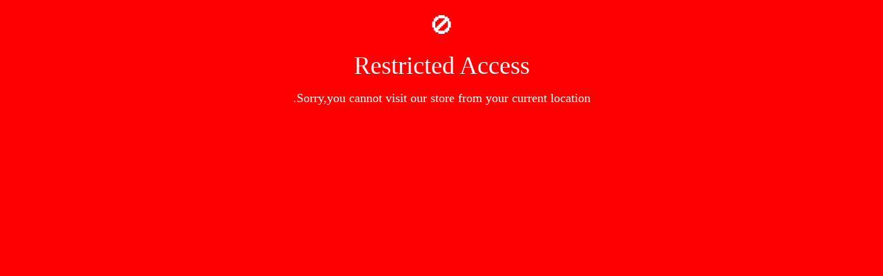

--- FILE ---
content_type: text/html; charset=utf-8
request_url: https://www.google.com/recaptcha/enterprise/anchor?ar=1&k=6LdEwsYnAAAAAL9T92sOraT4CDI-QIVuDYAGwdOy&co=aHR0cHM6Ly9iYXJha2F0b3B0aWNhbC5jb20uc2E6NDQz&hl=en&v=PoyoqOPhxBO7pBk68S4YbpHZ&size=invisible&anchor-ms=20000&execute-ms=30000&cb=vs8hzs1k3onr
body_size: 48582
content:
<!DOCTYPE HTML><html dir="ltr" lang="en"><head><meta http-equiv="Content-Type" content="text/html; charset=UTF-8">
<meta http-equiv="X-UA-Compatible" content="IE=edge">
<title>reCAPTCHA</title>
<style type="text/css">
/* cyrillic-ext */
@font-face {
  font-family: 'Roboto';
  font-style: normal;
  font-weight: 400;
  font-stretch: 100%;
  src: url(//fonts.gstatic.com/s/roboto/v48/KFO7CnqEu92Fr1ME7kSn66aGLdTylUAMa3GUBHMdazTgWw.woff2) format('woff2');
  unicode-range: U+0460-052F, U+1C80-1C8A, U+20B4, U+2DE0-2DFF, U+A640-A69F, U+FE2E-FE2F;
}
/* cyrillic */
@font-face {
  font-family: 'Roboto';
  font-style: normal;
  font-weight: 400;
  font-stretch: 100%;
  src: url(//fonts.gstatic.com/s/roboto/v48/KFO7CnqEu92Fr1ME7kSn66aGLdTylUAMa3iUBHMdazTgWw.woff2) format('woff2');
  unicode-range: U+0301, U+0400-045F, U+0490-0491, U+04B0-04B1, U+2116;
}
/* greek-ext */
@font-face {
  font-family: 'Roboto';
  font-style: normal;
  font-weight: 400;
  font-stretch: 100%;
  src: url(//fonts.gstatic.com/s/roboto/v48/KFO7CnqEu92Fr1ME7kSn66aGLdTylUAMa3CUBHMdazTgWw.woff2) format('woff2');
  unicode-range: U+1F00-1FFF;
}
/* greek */
@font-face {
  font-family: 'Roboto';
  font-style: normal;
  font-weight: 400;
  font-stretch: 100%;
  src: url(//fonts.gstatic.com/s/roboto/v48/KFO7CnqEu92Fr1ME7kSn66aGLdTylUAMa3-UBHMdazTgWw.woff2) format('woff2');
  unicode-range: U+0370-0377, U+037A-037F, U+0384-038A, U+038C, U+038E-03A1, U+03A3-03FF;
}
/* math */
@font-face {
  font-family: 'Roboto';
  font-style: normal;
  font-weight: 400;
  font-stretch: 100%;
  src: url(//fonts.gstatic.com/s/roboto/v48/KFO7CnqEu92Fr1ME7kSn66aGLdTylUAMawCUBHMdazTgWw.woff2) format('woff2');
  unicode-range: U+0302-0303, U+0305, U+0307-0308, U+0310, U+0312, U+0315, U+031A, U+0326-0327, U+032C, U+032F-0330, U+0332-0333, U+0338, U+033A, U+0346, U+034D, U+0391-03A1, U+03A3-03A9, U+03B1-03C9, U+03D1, U+03D5-03D6, U+03F0-03F1, U+03F4-03F5, U+2016-2017, U+2034-2038, U+203C, U+2040, U+2043, U+2047, U+2050, U+2057, U+205F, U+2070-2071, U+2074-208E, U+2090-209C, U+20D0-20DC, U+20E1, U+20E5-20EF, U+2100-2112, U+2114-2115, U+2117-2121, U+2123-214F, U+2190, U+2192, U+2194-21AE, U+21B0-21E5, U+21F1-21F2, U+21F4-2211, U+2213-2214, U+2216-22FF, U+2308-230B, U+2310, U+2319, U+231C-2321, U+2336-237A, U+237C, U+2395, U+239B-23B7, U+23D0, U+23DC-23E1, U+2474-2475, U+25AF, U+25B3, U+25B7, U+25BD, U+25C1, U+25CA, U+25CC, U+25FB, U+266D-266F, U+27C0-27FF, U+2900-2AFF, U+2B0E-2B11, U+2B30-2B4C, U+2BFE, U+3030, U+FF5B, U+FF5D, U+1D400-1D7FF, U+1EE00-1EEFF;
}
/* symbols */
@font-face {
  font-family: 'Roboto';
  font-style: normal;
  font-weight: 400;
  font-stretch: 100%;
  src: url(//fonts.gstatic.com/s/roboto/v48/KFO7CnqEu92Fr1ME7kSn66aGLdTylUAMaxKUBHMdazTgWw.woff2) format('woff2');
  unicode-range: U+0001-000C, U+000E-001F, U+007F-009F, U+20DD-20E0, U+20E2-20E4, U+2150-218F, U+2190, U+2192, U+2194-2199, U+21AF, U+21E6-21F0, U+21F3, U+2218-2219, U+2299, U+22C4-22C6, U+2300-243F, U+2440-244A, U+2460-24FF, U+25A0-27BF, U+2800-28FF, U+2921-2922, U+2981, U+29BF, U+29EB, U+2B00-2BFF, U+4DC0-4DFF, U+FFF9-FFFB, U+10140-1018E, U+10190-1019C, U+101A0, U+101D0-101FD, U+102E0-102FB, U+10E60-10E7E, U+1D2C0-1D2D3, U+1D2E0-1D37F, U+1F000-1F0FF, U+1F100-1F1AD, U+1F1E6-1F1FF, U+1F30D-1F30F, U+1F315, U+1F31C, U+1F31E, U+1F320-1F32C, U+1F336, U+1F378, U+1F37D, U+1F382, U+1F393-1F39F, U+1F3A7-1F3A8, U+1F3AC-1F3AF, U+1F3C2, U+1F3C4-1F3C6, U+1F3CA-1F3CE, U+1F3D4-1F3E0, U+1F3ED, U+1F3F1-1F3F3, U+1F3F5-1F3F7, U+1F408, U+1F415, U+1F41F, U+1F426, U+1F43F, U+1F441-1F442, U+1F444, U+1F446-1F449, U+1F44C-1F44E, U+1F453, U+1F46A, U+1F47D, U+1F4A3, U+1F4B0, U+1F4B3, U+1F4B9, U+1F4BB, U+1F4BF, U+1F4C8-1F4CB, U+1F4D6, U+1F4DA, U+1F4DF, U+1F4E3-1F4E6, U+1F4EA-1F4ED, U+1F4F7, U+1F4F9-1F4FB, U+1F4FD-1F4FE, U+1F503, U+1F507-1F50B, U+1F50D, U+1F512-1F513, U+1F53E-1F54A, U+1F54F-1F5FA, U+1F610, U+1F650-1F67F, U+1F687, U+1F68D, U+1F691, U+1F694, U+1F698, U+1F6AD, U+1F6B2, U+1F6B9-1F6BA, U+1F6BC, U+1F6C6-1F6CF, U+1F6D3-1F6D7, U+1F6E0-1F6EA, U+1F6F0-1F6F3, U+1F6F7-1F6FC, U+1F700-1F7FF, U+1F800-1F80B, U+1F810-1F847, U+1F850-1F859, U+1F860-1F887, U+1F890-1F8AD, U+1F8B0-1F8BB, U+1F8C0-1F8C1, U+1F900-1F90B, U+1F93B, U+1F946, U+1F984, U+1F996, U+1F9E9, U+1FA00-1FA6F, U+1FA70-1FA7C, U+1FA80-1FA89, U+1FA8F-1FAC6, U+1FACE-1FADC, U+1FADF-1FAE9, U+1FAF0-1FAF8, U+1FB00-1FBFF;
}
/* vietnamese */
@font-face {
  font-family: 'Roboto';
  font-style: normal;
  font-weight: 400;
  font-stretch: 100%;
  src: url(//fonts.gstatic.com/s/roboto/v48/KFO7CnqEu92Fr1ME7kSn66aGLdTylUAMa3OUBHMdazTgWw.woff2) format('woff2');
  unicode-range: U+0102-0103, U+0110-0111, U+0128-0129, U+0168-0169, U+01A0-01A1, U+01AF-01B0, U+0300-0301, U+0303-0304, U+0308-0309, U+0323, U+0329, U+1EA0-1EF9, U+20AB;
}
/* latin-ext */
@font-face {
  font-family: 'Roboto';
  font-style: normal;
  font-weight: 400;
  font-stretch: 100%;
  src: url(//fonts.gstatic.com/s/roboto/v48/KFO7CnqEu92Fr1ME7kSn66aGLdTylUAMa3KUBHMdazTgWw.woff2) format('woff2');
  unicode-range: U+0100-02BA, U+02BD-02C5, U+02C7-02CC, U+02CE-02D7, U+02DD-02FF, U+0304, U+0308, U+0329, U+1D00-1DBF, U+1E00-1E9F, U+1EF2-1EFF, U+2020, U+20A0-20AB, U+20AD-20C0, U+2113, U+2C60-2C7F, U+A720-A7FF;
}
/* latin */
@font-face {
  font-family: 'Roboto';
  font-style: normal;
  font-weight: 400;
  font-stretch: 100%;
  src: url(//fonts.gstatic.com/s/roboto/v48/KFO7CnqEu92Fr1ME7kSn66aGLdTylUAMa3yUBHMdazQ.woff2) format('woff2');
  unicode-range: U+0000-00FF, U+0131, U+0152-0153, U+02BB-02BC, U+02C6, U+02DA, U+02DC, U+0304, U+0308, U+0329, U+2000-206F, U+20AC, U+2122, U+2191, U+2193, U+2212, U+2215, U+FEFF, U+FFFD;
}
/* cyrillic-ext */
@font-face {
  font-family: 'Roboto';
  font-style: normal;
  font-weight: 500;
  font-stretch: 100%;
  src: url(//fonts.gstatic.com/s/roboto/v48/KFO7CnqEu92Fr1ME7kSn66aGLdTylUAMa3GUBHMdazTgWw.woff2) format('woff2');
  unicode-range: U+0460-052F, U+1C80-1C8A, U+20B4, U+2DE0-2DFF, U+A640-A69F, U+FE2E-FE2F;
}
/* cyrillic */
@font-face {
  font-family: 'Roboto';
  font-style: normal;
  font-weight: 500;
  font-stretch: 100%;
  src: url(//fonts.gstatic.com/s/roboto/v48/KFO7CnqEu92Fr1ME7kSn66aGLdTylUAMa3iUBHMdazTgWw.woff2) format('woff2');
  unicode-range: U+0301, U+0400-045F, U+0490-0491, U+04B0-04B1, U+2116;
}
/* greek-ext */
@font-face {
  font-family: 'Roboto';
  font-style: normal;
  font-weight: 500;
  font-stretch: 100%;
  src: url(//fonts.gstatic.com/s/roboto/v48/KFO7CnqEu92Fr1ME7kSn66aGLdTylUAMa3CUBHMdazTgWw.woff2) format('woff2');
  unicode-range: U+1F00-1FFF;
}
/* greek */
@font-face {
  font-family: 'Roboto';
  font-style: normal;
  font-weight: 500;
  font-stretch: 100%;
  src: url(//fonts.gstatic.com/s/roboto/v48/KFO7CnqEu92Fr1ME7kSn66aGLdTylUAMa3-UBHMdazTgWw.woff2) format('woff2');
  unicode-range: U+0370-0377, U+037A-037F, U+0384-038A, U+038C, U+038E-03A1, U+03A3-03FF;
}
/* math */
@font-face {
  font-family: 'Roboto';
  font-style: normal;
  font-weight: 500;
  font-stretch: 100%;
  src: url(//fonts.gstatic.com/s/roboto/v48/KFO7CnqEu92Fr1ME7kSn66aGLdTylUAMawCUBHMdazTgWw.woff2) format('woff2');
  unicode-range: U+0302-0303, U+0305, U+0307-0308, U+0310, U+0312, U+0315, U+031A, U+0326-0327, U+032C, U+032F-0330, U+0332-0333, U+0338, U+033A, U+0346, U+034D, U+0391-03A1, U+03A3-03A9, U+03B1-03C9, U+03D1, U+03D5-03D6, U+03F0-03F1, U+03F4-03F5, U+2016-2017, U+2034-2038, U+203C, U+2040, U+2043, U+2047, U+2050, U+2057, U+205F, U+2070-2071, U+2074-208E, U+2090-209C, U+20D0-20DC, U+20E1, U+20E5-20EF, U+2100-2112, U+2114-2115, U+2117-2121, U+2123-214F, U+2190, U+2192, U+2194-21AE, U+21B0-21E5, U+21F1-21F2, U+21F4-2211, U+2213-2214, U+2216-22FF, U+2308-230B, U+2310, U+2319, U+231C-2321, U+2336-237A, U+237C, U+2395, U+239B-23B7, U+23D0, U+23DC-23E1, U+2474-2475, U+25AF, U+25B3, U+25B7, U+25BD, U+25C1, U+25CA, U+25CC, U+25FB, U+266D-266F, U+27C0-27FF, U+2900-2AFF, U+2B0E-2B11, U+2B30-2B4C, U+2BFE, U+3030, U+FF5B, U+FF5D, U+1D400-1D7FF, U+1EE00-1EEFF;
}
/* symbols */
@font-face {
  font-family: 'Roboto';
  font-style: normal;
  font-weight: 500;
  font-stretch: 100%;
  src: url(//fonts.gstatic.com/s/roboto/v48/KFO7CnqEu92Fr1ME7kSn66aGLdTylUAMaxKUBHMdazTgWw.woff2) format('woff2');
  unicode-range: U+0001-000C, U+000E-001F, U+007F-009F, U+20DD-20E0, U+20E2-20E4, U+2150-218F, U+2190, U+2192, U+2194-2199, U+21AF, U+21E6-21F0, U+21F3, U+2218-2219, U+2299, U+22C4-22C6, U+2300-243F, U+2440-244A, U+2460-24FF, U+25A0-27BF, U+2800-28FF, U+2921-2922, U+2981, U+29BF, U+29EB, U+2B00-2BFF, U+4DC0-4DFF, U+FFF9-FFFB, U+10140-1018E, U+10190-1019C, U+101A0, U+101D0-101FD, U+102E0-102FB, U+10E60-10E7E, U+1D2C0-1D2D3, U+1D2E0-1D37F, U+1F000-1F0FF, U+1F100-1F1AD, U+1F1E6-1F1FF, U+1F30D-1F30F, U+1F315, U+1F31C, U+1F31E, U+1F320-1F32C, U+1F336, U+1F378, U+1F37D, U+1F382, U+1F393-1F39F, U+1F3A7-1F3A8, U+1F3AC-1F3AF, U+1F3C2, U+1F3C4-1F3C6, U+1F3CA-1F3CE, U+1F3D4-1F3E0, U+1F3ED, U+1F3F1-1F3F3, U+1F3F5-1F3F7, U+1F408, U+1F415, U+1F41F, U+1F426, U+1F43F, U+1F441-1F442, U+1F444, U+1F446-1F449, U+1F44C-1F44E, U+1F453, U+1F46A, U+1F47D, U+1F4A3, U+1F4B0, U+1F4B3, U+1F4B9, U+1F4BB, U+1F4BF, U+1F4C8-1F4CB, U+1F4D6, U+1F4DA, U+1F4DF, U+1F4E3-1F4E6, U+1F4EA-1F4ED, U+1F4F7, U+1F4F9-1F4FB, U+1F4FD-1F4FE, U+1F503, U+1F507-1F50B, U+1F50D, U+1F512-1F513, U+1F53E-1F54A, U+1F54F-1F5FA, U+1F610, U+1F650-1F67F, U+1F687, U+1F68D, U+1F691, U+1F694, U+1F698, U+1F6AD, U+1F6B2, U+1F6B9-1F6BA, U+1F6BC, U+1F6C6-1F6CF, U+1F6D3-1F6D7, U+1F6E0-1F6EA, U+1F6F0-1F6F3, U+1F6F7-1F6FC, U+1F700-1F7FF, U+1F800-1F80B, U+1F810-1F847, U+1F850-1F859, U+1F860-1F887, U+1F890-1F8AD, U+1F8B0-1F8BB, U+1F8C0-1F8C1, U+1F900-1F90B, U+1F93B, U+1F946, U+1F984, U+1F996, U+1F9E9, U+1FA00-1FA6F, U+1FA70-1FA7C, U+1FA80-1FA89, U+1FA8F-1FAC6, U+1FACE-1FADC, U+1FADF-1FAE9, U+1FAF0-1FAF8, U+1FB00-1FBFF;
}
/* vietnamese */
@font-face {
  font-family: 'Roboto';
  font-style: normal;
  font-weight: 500;
  font-stretch: 100%;
  src: url(//fonts.gstatic.com/s/roboto/v48/KFO7CnqEu92Fr1ME7kSn66aGLdTylUAMa3OUBHMdazTgWw.woff2) format('woff2');
  unicode-range: U+0102-0103, U+0110-0111, U+0128-0129, U+0168-0169, U+01A0-01A1, U+01AF-01B0, U+0300-0301, U+0303-0304, U+0308-0309, U+0323, U+0329, U+1EA0-1EF9, U+20AB;
}
/* latin-ext */
@font-face {
  font-family: 'Roboto';
  font-style: normal;
  font-weight: 500;
  font-stretch: 100%;
  src: url(//fonts.gstatic.com/s/roboto/v48/KFO7CnqEu92Fr1ME7kSn66aGLdTylUAMa3KUBHMdazTgWw.woff2) format('woff2');
  unicode-range: U+0100-02BA, U+02BD-02C5, U+02C7-02CC, U+02CE-02D7, U+02DD-02FF, U+0304, U+0308, U+0329, U+1D00-1DBF, U+1E00-1E9F, U+1EF2-1EFF, U+2020, U+20A0-20AB, U+20AD-20C0, U+2113, U+2C60-2C7F, U+A720-A7FF;
}
/* latin */
@font-face {
  font-family: 'Roboto';
  font-style: normal;
  font-weight: 500;
  font-stretch: 100%;
  src: url(//fonts.gstatic.com/s/roboto/v48/KFO7CnqEu92Fr1ME7kSn66aGLdTylUAMa3yUBHMdazQ.woff2) format('woff2');
  unicode-range: U+0000-00FF, U+0131, U+0152-0153, U+02BB-02BC, U+02C6, U+02DA, U+02DC, U+0304, U+0308, U+0329, U+2000-206F, U+20AC, U+2122, U+2191, U+2193, U+2212, U+2215, U+FEFF, U+FFFD;
}
/* cyrillic-ext */
@font-face {
  font-family: 'Roboto';
  font-style: normal;
  font-weight: 900;
  font-stretch: 100%;
  src: url(//fonts.gstatic.com/s/roboto/v48/KFO7CnqEu92Fr1ME7kSn66aGLdTylUAMa3GUBHMdazTgWw.woff2) format('woff2');
  unicode-range: U+0460-052F, U+1C80-1C8A, U+20B4, U+2DE0-2DFF, U+A640-A69F, U+FE2E-FE2F;
}
/* cyrillic */
@font-face {
  font-family: 'Roboto';
  font-style: normal;
  font-weight: 900;
  font-stretch: 100%;
  src: url(//fonts.gstatic.com/s/roboto/v48/KFO7CnqEu92Fr1ME7kSn66aGLdTylUAMa3iUBHMdazTgWw.woff2) format('woff2');
  unicode-range: U+0301, U+0400-045F, U+0490-0491, U+04B0-04B1, U+2116;
}
/* greek-ext */
@font-face {
  font-family: 'Roboto';
  font-style: normal;
  font-weight: 900;
  font-stretch: 100%;
  src: url(//fonts.gstatic.com/s/roboto/v48/KFO7CnqEu92Fr1ME7kSn66aGLdTylUAMa3CUBHMdazTgWw.woff2) format('woff2');
  unicode-range: U+1F00-1FFF;
}
/* greek */
@font-face {
  font-family: 'Roboto';
  font-style: normal;
  font-weight: 900;
  font-stretch: 100%;
  src: url(//fonts.gstatic.com/s/roboto/v48/KFO7CnqEu92Fr1ME7kSn66aGLdTylUAMa3-UBHMdazTgWw.woff2) format('woff2');
  unicode-range: U+0370-0377, U+037A-037F, U+0384-038A, U+038C, U+038E-03A1, U+03A3-03FF;
}
/* math */
@font-face {
  font-family: 'Roboto';
  font-style: normal;
  font-weight: 900;
  font-stretch: 100%;
  src: url(//fonts.gstatic.com/s/roboto/v48/KFO7CnqEu92Fr1ME7kSn66aGLdTylUAMawCUBHMdazTgWw.woff2) format('woff2');
  unicode-range: U+0302-0303, U+0305, U+0307-0308, U+0310, U+0312, U+0315, U+031A, U+0326-0327, U+032C, U+032F-0330, U+0332-0333, U+0338, U+033A, U+0346, U+034D, U+0391-03A1, U+03A3-03A9, U+03B1-03C9, U+03D1, U+03D5-03D6, U+03F0-03F1, U+03F4-03F5, U+2016-2017, U+2034-2038, U+203C, U+2040, U+2043, U+2047, U+2050, U+2057, U+205F, U+2070-2071, U+2074-208E, U+2090-209C, U+20D0-20DC, U+20E1, U+20E5-20EF, U+2100-2112, U+2114-2115, U+2117-2121, U+2123-214F, U+2190, U+2192, U+2194-21AE, U+21B0-21E5, U+21F1-21F2, U+21F4-2211, U+2213-2214, U+2216-22FF, U+2308-230B, U+2310, U+2319, U+231C-2321, U+2336-237A, U+237C, U+2395, U+239B-23B7, U+23D0, U+23DC-23E1, U+2474-2475, U+25AF, U+25B3, U+25B7, U+25BD, U+25C1, U+25CA, U+25CC, U+25FB, U+266D-266F, U+27C0-27FF, U+2900-2AFF, U+2B0E-2B11, U+2B30-2B4C, U+2BFE, U+3030, U+FF5B, U+FF5D, U+1D400-1D7FF, U+1EE00-1EEFF;
}
/* symbols */
@font-face {
  font-family: 'Roboto';
  font-style: normal;
  font-weight: 900;
  font-stretch: 100%;
  src: url(//fonts.gstatic.com/s/roboto/v48/KFO7CnqEu92Fr1ME7kSn66aGLdTylUAMaxKUBHMdazTgWw.woff2) format('woff2');
  unicode-range: U+0001-000C, U+000E-001F, U+007F-009F, U+20DD-20E0, U+20E2-20E4, U+2150-218F, U+2190, U+2192, U+2194-2199, U+21AF, U+21E6-21F0, U+21F3, U+2218-2219, U+2299, U+22C4-22C6, U+2300-243F, U+2440-244A, U+2460-24FF, U+25A0-27BF, U+2800-28FF, U+2921-2922, U+2981, U+29BF, U+29EB, U+2B00-2BFF, U+4DC0-4DFF, U+FFF9-FFFB, U+10140-1018E, U+10190-1019C, U+101A0, U+101D0-101FD, U+102E0-102FB, U+10E60-10E7E, U+1D2C0-1D2D3, U+1D2E0-1D37F, U+1F000-1F0FF, U+1F100-1F1AD, U+1F1E6-1F1FF, U+1F30D-1F30F, U+1F315, U+1F31C, U+1F31E, U+1F320-1F32C, U+1F336, U+1F378, U+1F37D, U+1F382, U+1F393-1F39F, U+1F3A7-1F3A8, U+1F3AC-1F3AF, U+1F3C2, U+1F3C4-1F3C6, U+1F3CA-1F3CE, U+1F3D4-1F3E0, U+1F3ED, U+1F3F1-1F3F3, U+1F3F5-1F3F7, U+1F408, U+1F415, U+1F41F, U+1F426, U+1F43F, U+1F441-1F442, U+1F444, U+1F446-1F449, U+1F44C-1F44E, U+1F453, U+1F46A, U+1F47D, U+1F4A3, U+1F4B0, U+1F4B3, U+1F4B9, U+1F4BB, U+1F4BF, U+1F4C8-1F4CB, U+1F4D6, U+1F4DA, U+1F4DF, U+1F4E3-1F4E6, U+1F4EA-1F4ED, U+1F4F7, U+1F4F9-1F4FB, U+1F4FD-1F4FE, U+1F503, U+1F507-1F50B, U+1F50D, U+1F512-1F513, U+1F53E-1F54A, U+1F54F-1F5FA, U+1F610, U+1F650-1F67F, U+1F687, U+1F68D, U+1F691, U+1F694, U+1F698, U+1F6AD, U+1F6B2, U+1F6B9-1F6BA, U+1F6BC, U+1F6C6-1F6CF, U+1F6D3-1F6D7, U+1F6E0-1F6EA, U+1F6F0-1F6F3, U+1F6F7-1F6FC, U+1F700-1F7FF, U+1F800-1F80B, U+1F810-1F847, U+1F850-1F859, U+1F860-1F887, U+1F890-1F8AD, U+1F8B0-1F8BB, U+1F8C0-1F8C1, U+1F900-1F90B, U+1F93B, U+1F946, U+1F984, U+1F996, U+1F9E9, U+1FA00-1FA6F, U+1FA70-1FA7C, U+1FA80-1FA89, U+1FA8F-1FAC6, U+1FACE-1FADC, U+1FADF-1FAE9, U+1FAF0-1FAF8, U+1FB00-1FBFF;
}
/* vietnamese */
@font-face {
  font-family: 'Roboto';
  font-style: normal;
  font-weight: 900;
  font-stretch: 100%;
  src: url(//fonts.gstatic.com/s/roboto/v48/KFO7CnqEu92Fr1ME7kSn66aGLdTylUAMa3OUBHMdazTgWw.woff2) format('woff2');
  unicode-range: U+0102-0103, U+0110-0111, U+0128-0129, U+0168-0169, U+01A0-01A1, U+01AF-01B0, U+0300-0301, U+0303-0304, U+0308-0309, U+0323, U+0329, U+1EA0-1EF9, U+20AB;
}
/* latin-ext */
@font-face {
  font-family: 'Roboto';
  font-style: normal;
  font-weight: 900;
  font-stretch: 100%;
  src: url(//fonts.gstatic.com/s/roboto/v48/KFO7CnqEu92Fr1ME7kSn66aGLdTylUAMa3KUBHMdazTgWw.woff2) format('woff2');
  unicode-range: U+0100-02BA, U+02BD-02C5, U+02C7-02CC, U+02CE-02D7, U+02DD-02FF, U+0304, U+0308, U+0329, U+1D00-1DBF, U+1E00-1E9F, U+1EF2-1EFF, U+2020, U+20A0-20AB, U+20AD-20C0, U+2113, U+2C60-2C7F, U+A720-A7FF;
}
/* latin */
@font-face {
  font-family: 'Roboto';
  font-style: normal;
  font-weight: 900;
  font-stretch: 100%;
  src: url(//fonts.gstatic.com/s/roboto/v48/KFO7CnqEu92Fr1ME7kSn66aGLdTylUAMa3yUBHMdazQ.woff2) format('woff2');
  unicode-range: U+0000-00FF, U+0131, U+0152-0153, U+02BB-02BC, U+02C6, U+02DA, U+02DC, U+0304, U+0308, U+0329, U+2000-206F, U+20AC, U+2122, U+2191, U+2193, U+2212, U+2215, U+FEFF, U+FFFD;
}

</style>
<link rel="stylesheet" type="text/css" href="https://www.gstatic.com/recaptcha/releases/PoyoqOPhxBO7pBk68S4YbpHZ/styles__ltr.css">
<script nonce="0xxhGXlXIVp6JGfs3WN9OQ" type="text/javascript">window['__recaptcha_api'] = 'https://www.google.com/recaptcha/enterprise/';</script>
<script type="text/javascript" src="https://www.gstatic.com/recaptcha/releases/PoyoqOPhxBO7pBk68S4YbpHZ/recaptcha__en.js" nonce="0xxhGXlXIVp6JGfs3WN9OQ">
      
    </script></head>
<body><div id="rc-anchor-alert" class="rc-anchor-alert"></div>
<input type="hidden" id="recaptcha-token" value="[base64]">
<script type="text/javascript" nonce="0xxhGXlXIVp6JGfs3WN9OQ">
      recaptcha.anchor.Main.init("[\x22ainput\x22,[\x22bgdata\x22,\x22\x22,\[base64]/[base64]/[base64]/[base64]/[base64]/[base64]/KGcoTywyNTMsTy5PKSxVRyhPLEMpKTpnKE8sMjUzLEMpLE8pKSxsKSksTykpfSxieT1mdW5jdGlvbihDLE8sdSxsKXtmb3IobD0odT1SKEMpLDApO08+MDtPLS0pbD1sPDw4fFooQyk7ZyhDLHUsbCl9LFVHPWZ1bmN0aW9uKEMsTyl7Qy5pLmxlbmd0aD4xMDQ/[base64]/[base64]/[base64]/[base64]/[base64]/[base64]/[base64]\\u003d\x22,\[base64]\\u003d\x22,\[base64]/woPDmcOTwoQnwpzDosKhwrbCp8KIVT4OwrzChlHDg0AiwqvCosKZwpY/FMKzw5dcAMKAwrMMEsKVwqDCpcKWdsOkFcKfw5nCnUrDhMK3w6onRcORKsK/dMOow6nCrcO1F8OyYzPDoCQsw5xPw6LDqMObK8O4EMOaEsOKH1YWRQPCjAjCm8KVNjBew6cew6PDlUN1NRLCvip2ZsOLF8O7w4nDqsODwrnCtATCtE7Dil94w73CtifCjcOiwp3DkjrDtcKlwpdUw5Nvw60+w7oqOQPCmAfDtUAXw4HCixFcG8OMwrA+wo5pBcK/w7zCnMO4MMKtwrjDsCnCijTCuzjDhsKzCQE+wqlCbWIOwp3DvGoRPS/[base64]/WCDCo8KnwoIWwop3wqrCjMKYw5rDimdZazB6w6JFG0AFRCPDr8Kwwqt4aENWc24bwr3CnEPDk3zDljrCnD/Do8KTUCoFw7XDtB1Uw5/ChcOYAgTDv8OXeMKUwrZ3SsKQw6pVODnDrm7DnUHDoFpXwol/[base64]/CjMOfES7CqMOTw53DmVHCjsO3wq7Dr1FNwpzDm8OOLC9UwooEw5MpOz3Dl3BwF8O6wpZswovDjURMw5JTJMO2TcKdwo7CucKpwojCkU0Owod9woPCqsOQwrLDvXrDrcOiSsKjwpjCoCNTE3sKJj/CocKTwqtAw6xjwosaHMKNEsKYwo/DgxDDjxY3w4J+PVrDjcOVwoZDcGpZGsKbwr8OYsOXZGdbw5IkwohEAwbCqsOrw6vCqcK/[base64]/bR/[base64]/CssOYFE8IBsOtw4JGTAd3H3TCucO6YGUuFBDCtGMcw4fCoyNFwo3CrjjDuQp1w6nCr8OfVzXCl8OOaMKsw5NeTMOIwoJVw7lqwqbCgMO0wqomShvDtMO4Jk1fwpfCugFCK8OtOyHDuWMWTm/Cp8KhRVTCjcOBw6hswoPCi8KqEcOJTgjDj8OID1J9FEw3Z8OmBEsXw6J2LcOGw57ConJaA0fCnyfCjDgmVMKwwqd8dkYoMkLCk8KxwqlMKcKtfMO8RBRWw6prwr3Cg23Cs8Kbw5/DgMKGw5jDiz5BwrTCtRNpwqjDh8KSaMKlw7vClsKafGzDrcKmQsK1bsKtw5dxO8OOa1vDs8KoOD/DncOQwpDDhMOCN8O5wovDklLDg8KYXsKnwplwGjvDtsKTPcOvwrcmwotFw4RqCcKXdUdOwrhMw6g+KMK0w6vDtUgpIcOARBVvwqHDg8O8wpoRw7gxw4IjwpDDqsO8EsOiCMKgwrcywqbDkVrCmcOcTUQsZsK8HsK6QwxNCn/Dn8OmXMO7wrkKPcK8w7g9wodXw79kOsKnw7nCisO3wqIlBMKmWsOefhLDjMKDwozChsKawqbCgVdABMOjwqfCuGprw4fDosOOUMO/w6fCh8KQZXBKw57DlTwNwq7CjcKTYXs0bcO+bhzCpMOewpnDvip2EcKsL1bDuMKVcyo6YsOWfTgWw7LDujkLw5QwIlnDv8OpwpjCpsOvw47DgcOPSsOSw6fCqMKaasOrw5/Ct8OdwqPCq31LIMOewoXCosOQwpgkSR8cbsOJw4XDlxtrw48hw73Dt1JqwqDDnz3DhsKrw6PDicOOwp3Cj8KhesOMJ8KvY8ONw75PwrVOw7Qww5HCjcOTw68EfcK1ZUvCnibDljXDrsKGwr/[base64]/[base64]/DmMKgIUfDhkrDqDnDmSMzb8OoFcKEXcOQw4djw5RPwrzDh8OLwrTCvzDCusOwwrgXw5HDiWLDgk5pDA0EPDLCgsKPwqAMBMKvwrxVw7MBwqw5WcKBw4PCpMOucAp9GsOewrQPwo/Chj5CbcOtVE/DgsObGMK3IsOrw4xKwpMQRMO8YMKKKcOqw5/Dk8K8w4jCgcK0JAvClsKqwrE8w4rDqXlbwqduwpfDjgNEwr3CimZlwqDDvcKQESR7H8Kzw4ZYMHXDhwnDgcKbwp0LwpXCnn/DjMKNw4IvRx4VwrNVw6XCvcKbd8KKwqjDisKQw587woHCgsO0w7MyIcK5w74pw47Ckh8nDwI+w7/Dk2Urw5LCpsKmMsOrwpBHFsO+YsOhwo4hwoHDusOEwobCkxzDoynDhgbDvjfCt8OrV2TDscOlwp9BZE7DoB/CnGPDkRnDqgJBwobCu8KkOHAHwpJkw7vDlsOVw5EbUcK8XMKLw6IIwrFrWMK5w4HCm8O0w5padsOeaS/CkjTDo8KYBlLCtxRnHcORwp0gw7DChcKTAGnDuyUtKcOSC8K5DgEew4gMB8O0G8KaUcOxwo9/wqZtYMO3w4pDCj5pwoVXTsK3wppqw4t0wqTCjXVzHsOKwoldw78dw5/CgsOPwqDCoMOWRsKfZzsyw5ttecOawrnCrA3DkcKZwp7CpMKJNwDDnhXDusKoW8KaI34xEmgPw73DrcORw4UnwoE6w7dTwoxrIltvP0YCwq/[base64]/[base64]/ChABpwrEkw4pvHcORbgkmBwrCkMK/cSxtA39GwqYvwpLChgLDgXV4wpJmKMOeRMO2wpYXHMKBNXsGwpbDhcKbd8O+w73DlEhyJsKgwrDCqsOxZijDlMOocMOww7/DjsKcIcOZcsOywp3Dk34Jw6hGw6nDv2FGY8K6Zyp0w57CnwHCisKYc8O1ecOBw57DgMO3FcKLw7/DscOYwo5RJmgKwp/CjcKIw6pPQsO5dsK9wo5gecKww6NHw5zCo8OyX8OPw7rDtMKfDibDnwbDi8KWw6jCn8KAR3FeGMO4VsK8wqgOw44UWlh+JDxww7bCp2PCvsKAVSfDoW3CtnUjVEPDsgQLJcK/[base64]/Cl1/Ch2g1WAAKf1zDssKwwojDtmsbf8OtNcKBw6/CqMO3AMOywqdnCMKSw6s3wqIWwrzCgMKGV8KkwrHDgcOsW8O7wo/[base64]/HMOaw6l7GW3CiXJEYcOqwojDuMOOw7zDswJowoQFIwPDiyTCmEXDnsOEMwsfw77CjMOkw4DDp8Kbwo7CnMOrDxTClMKNw4PDlFUKwqfCkiHDkMOuS8KvwrLClMKxIzHDsUXCqMK8DcKWwqnCpmAkw5HCvcO9w4Z6AcKSPUrCtMK/TFZPw4bCsjZIScOWwrUJYcKQw6Bmw4okw5gtw616aMKHwrjCisKRwqfCgcKALmTCs0PDg2nDgjcUwrXDpDJ/RcOXw7lCQMO5BAcjXzVmB8KhwrvDnMKbwqfChcKqDMKGJmcTbMKeRFlOwp7DosOYwp7CoMOhwqpaw5JFMsKGwp/DjwnDkn4Bw5hLwoNhwoPCulkqHkovwqZzw6rCt8K4RFJ2KcOpwp4iEioEwqdZwoJWEFQ0wpjDoHvCuUkMZ8KScDHClsO+KRReC17Dj8O6wprCkRdVSMK5w4rDtmQNOwjCu1XDgHU5w4o3csKRw4zCjcKKBy8ow4/CozrDkBZ6wpc6w5fCtXoLexcBwrfCgcK4MMKiUjnCi1LDrcKowofDvn9FScOhZE7DlkDCkcOLwqhHTmvCo8KqZhQZIzzDmMOAwplYw4zDjMK/w4fCs8O1w77Cqy3Cmk8OAXlpw7PCpsO8Aw7DgcOqwqhowpjDgMONwpXCjcOwwqrCosOowqjClcKqFsOXMsKIwpHCgFx9w7zChA0aZcOLFi8TP8Odw4d2wrpLw6nDvMOlFWZTwq0gQsOVwrAYw5DCtm7CpVrClHdmwrrChk5/w517HXLCmF7DlcO8NcOFbjwNccKUecOTK0vDtDfCncKOXjbCq8OAw6LCjQEQGsOCUMOyw4gLR8Oaw5nChjgdw67CuMOIGRfDkwLDpMKWw4vDi1jCllQiTMKkEyHDiHXCr8OXw5okWsKGcisVRMKrw4/CqCLDocKvHcObw7PCrMK8woYpbxTCr0LDp34ew7kGwrvDpMKhw7/[base64]/[base64]/DxvCoAFDV2HCqgvCk0oGwptEw5zDhsKXw6XDl1HCi8KIwqzDr8Oow7xrLcOaKcOhF3laL2QYZcKrw486wrAgwoUQw4Abw7Rrw5QUw6rDjMOyCS5vwpNzPjXCvMKDMcK0w5vCicOjIcOrHQrDgh/CqMOnTwjCnsOnwr/CicOXPMOvZMKuYcKAEAvDmcKkZik/woZfPsOqw6sdwoXDs8OXAhdGw70VQ8KmO8K+ETzCkXHDocKhe8OlUcOpdMKfTXt8wrQpwoUBw4dbcsO8w4fCnGvDo8O4wobCv8K/[base64]/w5TDlFQpVXIRWsOcacKsw5PDt8KHEsOGwrAbKMOywprDkMKOw4LCgsK/wp3CpgLCggjDqRdgJ2HDqTTCmlDCn8O7NcKLS2ske1fCusKLKHPDjMOIw4fDvsODRwQNwrHDrSTDjcO5wq07w4IfVcKzGMKEM8OoETHCgWHCpMO8Z0ttw5Eqwr5Wwr/[base64]/w5tGw5XDq8OUIENyw7BIw6/CgU3DnxHDjWnDgiYAw4tmcMKyQ37CkyQjJk8KXMOXwprCtlQ2w4fDoMOHwo/[base64]/CoSlzw5LCsD/DowbDp8OQWwYlwq7CuwHDljvCvcKvTjUUcsKew5psBzvDusKVw5DCicK0cMO4wp8zeRw/SwzCgyHCnsOvDsKRdj/Ci2ZZVMKlwqRsw6RXwpLCpMO1wr3Cg8KcD8O8UBXCqcOMw43CjWFLwo01cMKFw7BzZMObNg3DlnLChHUPCcKZKmXDhsKyw6nCqQ/DknnDucKjTzJPwpjCu3/[base64]/DtgHCmxIgTlhewrjDskzDmMO2LW1BMiXCssKWShPCtjPChU/DpsOIw5bDksOMN1/CkEw9wq0SwqVJwrxOw7hPZsKPE091AFLCgcO6w6dkw71yB8OPwppqw7jDrlXDh8KscMKjw5rCnsKsC8Kqwr/[base64]/Cs8OYKMKFwrPDvyfCo348QMKnw4RDw7FlESslw7zDisKQe8OCQ8Oswokzw6bDtGrDl8KjJhPDogzCtsOdw7xhOyLDk2Zqwp8lw64cD0TDksOIw7NcLXfCu8KXTyrCgFk3wqfCphbCqUvDuD97wr/CvTfDshhbKERow6TCvgrCtMKxeSpGdcOJKXjCusORw4HCtTDCqcK1AFpvw5YVw4RzF3XCrBHDjMKWw6Yhw5PDl03Dnh8kw6HDhTYeSG4/w5k2wqrDkcK2w7A4w7ofZ8OwWyIBIxIDNX/Cm8Oyw6Ivwq4qw4fDrsOpNcKwSMKeGVXCulDDq8ODRyg7H0xww7tIMWfDkcKQd8K/wq3Co37Cg8KEwoXDpcORwo3DqQLCqsKtFHzDocKfw6DDjMOiw6vDqsOLGlTCpWzDhsKXw43Ct8OfHMOOw57DpBkcfRpFesOkKBBeF8KtRMOVIE4uwr/CvsOycMOQaUU7wrnDlX0Sw4c+PMKpwqLCi3U3w68OV8Kyw53CjcKaw5DCqsK3McKbdT5xDDXDmsOsw6IIwrdeT0EDw5fDqWLDssK1w5/[base64]/CmcKew5hfAm9WclrCsDwMU8KnQVfDg8KBQzN4IcOrwpsDKQVmcsK2w67CqhzCuMOJacOaUcOHZ8Ohw4RSOXosDg5oUTotw7rDiBopUX5aw4Mzw40Tw7rCjWADTiVXEGTCmcKiw5FbUGdEMcOJwo3DvzzDq8OOBWTDoyFyDjd3woTCgA4Qwqk2aW/CiMOnwoLCsDLDmQTDkQEtw7XDhMK7w6wgwrRKZ0zChcKHw7PDisK6acKaAcOHwq5Rw4wqXTrDlMKLwrHCojIzd1LDrcOtV8KPwqdNwofCpRN0VsOXYcKEZmvCqHQuKnrDqm/[base64]/Ci8OwYsOlwoHDuyTDoxcUecKjwqfDsMOEYcKEwr1Jw5seJ0zCq8KmGSZlDDLCpnbDtcK1w7/CqcOtwr3Cs8OEO8KfwqDCpQPChw/CmHdHwpTCssK4UsKBJ8KoMXsewqNuwqILTB/Dv0pvw6jCsHHCqVN2wofDmxfDplkFw43DrnUcw5gIw7HCpj7DqSA/w7bCs0hIHl9df2DDiB9hOsOsUUfChcO9S8OOwr5nFcKvwqDCjcOGw7bCuBHChFAGGyYICSc5w4DDi39cEirCkHdGwojCr8O4w6RMMsOkw4bDjgIHOMKeJi/CqkfCk2wjwrnCocO9Fj4ZwprDkWjClMKONsK7w7VKwr0jwo5aDsKhHMK/w4/DksK5PBVdwobDr8Kyw74eVcOlw7bCkBzDmsOlw6QQwpLDqcKewrXDpsK9w47Dm8Oow7Rnw5LDvcOHQGF4acKYwrrDgMK3w6FWHSs2w7hIaEXClxbDiMOuw4nCs8KBXcKIdi3DvyglwogJwrcCwoHCvGDDscOkYjLDhFjDi8KWworDiTDDpn7CrsOGwoFFPQ/CtTIfwpddw5dUwoRFNsO9IxwQw53DnsKIwqfCnR/[base64]/Cow/DtjUxeX43RhrDiMK0w4oVwpDDq8OVw5law7TCq8OTHD9hw6bCnDTCsyJgU8KKIcKvwofDnMKWwqfCsMO/DmTDh8OheCnDpTECWGtqwol6woA+w4/Cq8KBwrLCo8KpwrQYTh7DmGstwrLCg8KTdglow6h9w5Nrw7/[base64]/CpcODLMKEesOUw7p0woHDl8Ofw4/[base64]/DlGILHm1QWg3ClWXDqjwxwrFYE2bCoXzDizBdJsOMw4nCmHPDuMO/WiRYw5M9e0REw73DpcOAw4sLwqYqwqZpwpvDtQwzdl/CjFIRdMKTGcKOwobDoznCrT/CpSp9S8KowrxHEz3Ci8KGwqXChy7Cj8Omw4fDjl9WACjDkxvDncKpwp5nw4/Cq1FkwrPDpVMsw4XDgBcQGMKyfsKIesKwwqlTw4bDnsOQA3jDi0vDsjHCkGDCrUzDgEbCngjCqcKzEcKCPsKBGcKBWUHCjnFbwpDCrEEAA25BAznDi1vCiBHDscKRUVlBwrt1w6trw5fDvcOofUEWw4HCnMKFwr/DssK5wpjDv8OAYXnCszFJCMK9w5HDjncRwpZ1MnTCtAU7w6XDgMKyXD/CncKPX8Oow6LCrh8tI8OlwpDDuiIbP8KJw5EMw7ATw5zDlRPCtCRtV8OMw4cNw609wrQhbsOwYznDmcKpw6oSTsK2b8KtKUbDhcK3LhF6w5k/w47CmMK9WSLCiMOWQ8OrVcK8Y8OwTcKCGcOAw4PCnykEwo1kecKrPcKdw68Cw5tscsKgT8K8S8KsDMKYw6R6O2fCiQbDqcOrwpfDgsOTT8Kfw43DpcKxw7ZYA8KbJMK8w6Vkwpcsw6l6wpkjwpXDlsOcwoLDiBp6GsKqfsKOwp5/w4jCvsOnw6IcWSN6w7nDp1stMy/Cql4pVMKrw545wq3CpxVQwqHDvzPDqsOTwpTDusOww5PCvsKQwq9LRcKFKiHCrcKSAMK3YMKiwpQsw6bDpV0WwoDDtHNww6HDil58ZT3Dr0jCq8KEwrHDq8O2w6ttEixww6TCocK4OMKGw5lZw6fCu8Osw73Dk8K2GMOjwqTCung6wpMkBxAjw44wXsOacxN/w4RkwozCnmcTw7rCvsOOOyggVSfChyvDk8O5w4fClcKhwpZIAkRiwrLDv2HCo8K0RENWwoDCmMKTw584LVY0wr/DiX7CocKXwowjbsK7TMKcwpzDgXPDrsOvwqdfw5MdMcOpwoI4XcKTw6fCusK7wovDq3nDmsKHwp1vwq1QwphwWcOYw5xawrbCiDpSA1/DsMOyw7MOQwM9w7XDrkvCmsKLwp0Ew6XDqznDtCFjb3HDnQrCoz0TGnjDvhTCkcKRwrbCisKkw7MqecK5acO9w4jCjj/[base64]/w6HCs8KMw5vDp8ODXUbDuzPDgyDCrHRaIcOxEzwZwqnCjMKbBcOCI0cOT8Ktw4Aaw5nDpcKdd8KyKWnDghXCp8KbN8OpXsK4w5gJwqLCpTM9XMKuw68WwrR/wrlcw4Bww6kfwqHDjcKaXHrDo1F4RwPCqErCgD5lQQImwrwxw7TDtMOwwqgKesKLLxhuH8KVJsKoWMO9wrRqwopGYsOSAFl2wrrCl8OHwr/DpzhSBmTCmwVxI8KJc3HCklnDtyLCvcKzZsOAw4rCgsOSeMOYdErCrcOHwoZiw4g4X8O+wqPDiBPCrMKrSCFSw4o5wovCiADDniDCuRcvwrpQfTPCucO7w77DhMKaUMK2wpbClT/DihpffBnCihR3SWpjw4LCr8OKK8Onw7BZwqvDn3HClMKCQV/[base64]/Cr8Okw53CnsKow54mwqPCp8OVw6vDo8K8RHRXSsK9wp1pwpbDnHBfJW/Dv01UQsKkw7jCq8KEw5YwAsK7I8OdasK7w6jDu11rdcOfw4nDq0rDu8OUECoxw77DpE8JQMO0VgTDrMKfw6Miw5FDw5/Dq0JvwrHDl8K0w6HDuER9wqLDuMOfCERNwofCpMKfacKbwo4JWEBhw68jwr/DjUYlwonCmzVAdCDDrirCiT7DmMKACMOqw4VoViDClzfDqR7DgjHDilkkwoBQwqdXw7XCiSPDshfDs8O9JVrCsHDDvcOtfsOfMxlvSGvDgVchw5TCg8K6w7nCo8OvwrvDtGXDnGzDglLDgDrDiMKWf8KcwpAIwrtndzwvwq/ClHp3w6YzJ31iw5ZcX8KFDgHCplBTw70PZcKnIsOww6szw4fDj8OLZ8O4BcOGGnUaw6HDjsKlaWRcDcK4wrNrw7nDnxDCtnTDv8KSwqYoViEJX0Q/wqdIw7wZwrVPw5YKbnoMHTfDmlpiw5lBwqtrwqPCt8O/w4nConfDocKOSw/DnhrDs8Krwqhewo46RzTCq8KROiBqE39hEA7DhkNuw6/ClcO1O8Oie8KRbQUxw68Lwo7Dl8OSwph/CMO8w4lHa8Oywow/w5UGfToxworDk8O0wp3CtMO9TcOPwohOwqvDjsO8wp9Zwq4jwq/Dk3AbUDLDrcK4AsKtw69bEMOjYsK7fSrDtcOqLxAFwoTCjsKPdMKiFDvDmhHCtcKRFcK4H8KUfcOswpEow47Djkguw6E5VsKlw5PDhsOxRVY/w4zCncO2ccKSLB44wp1qScOOwo5qJcKtNsKYwqESw6rDtEIRJcKsMcKnNlzDmcORWMOlwr7CohIxL3BZXWsrAAsDw6XDkyxDQ8Ohw7DDv8OJw6DDrcOQR8OCwo/DrMOkw5vCtyZ7cMOlTy7Dl8O5w7olw47DmMOIEMKoaQHDnSXClEh3w7zClcKzw5NRcU19O8OdGnnCm8Oewp7DmlRoKMOIby7DtmBdw4fCuMOBbQLDg15bw4DCvAPCgid1Jl/[base64]/DlV/[base64]/DuksHwr0jQsKlV2Jiw559wo4qwp7CrirDgRMtwr/DscKKw4NDQ8OHwovCh8KwwpPDkWLChzd/UhPCg8OGaBQ1wrV+wpJSw6/DhAZdJ8KPQ3oeOmHCjcKjwovDmHhmwpAqE2YjPTp5w6hdBi5kw4BYw7AcZjZAwqnDvsO9w6vCisK7wq9qCsOMwo/[base64]/CknbDqQ02FsOFMwJmwqnDhRPCmsOxb8KJLcOwPMKSw4vCjsKcw5hcCStbwpzDt8OjwrbDmcO4w5kQYsONX8OxwqAlwovDtVXDosKGw4XCiAPDtQxJGzHDm8Kqw4w1w6jDi2rCnMO3QsOUDMKkw67CssOTw5Z/[base64]/[base64]/DkMOBaMKPHF7DtsK3aMOAcMO/wqTDo8KuNwlmcMOzw77DoFXCvUchwrMaS8K6wp3CisOuQwIbbsKBw6jDti43XcK3wrnCml3Dq8OEw5d/YFl4wrzDklPDrMOMw7g+woHDusK8w4jDkXhfO0bCmcKXbMKqwp/CqsK8woMqwo3Dt8KwICnDh8KTUkPCqsKLWHLCnxvCj8OwRxrCiSjDjcOTw4tbL8OJQcOeDcKOO0fDt8O+RMK9OMOnHsOkwpHClMKLBSZhw7TDjMOmAXnDtcOeE8KUfsOGwqZXw5hET8KdwpDDoMOmXsKoFjXCkm/CgMOBwo0Zwp9aw59fw5HCln3CrGDCqWPDtRLDisOiCMKLwqPCtsOAwpvDtsOnw6DDu0osBMO2WU7CrRk3wofDr3hTwqs/[base64]/DssKDYcOFZcOXP8OnwqFzG8K2SwoeGC/[base64]/w7bCpEzDn8K5RsKfw6nDhsKyRsO/w6zCj0LDmcOUMmbDrGIuacO8woTCicO+LQ8/w6Qdw7UKK2sCY8OPwobDgcKawrHCtnXCssObw5AQJzbCuMKub8KMwp/ChC0pwrjCr8OSwp8zQMOHwrlPaMKnZ3rCr8OqMFnDsl7ClnHDmQzDoMKcw4Mnw67CskpLEDt+w7fDgkrDkSFwJF8wAMOTTsKKSm7Dp8O/HTRIOS/Cj1nDtMO8wrl3wojDr8OmwoYVw5Vqw73CvyzCrcKxQXfDnUbCrHJNw5LDksKmwrhGAMK/wpPCnGEXwqTCocKQwoRUw4XCpm82OsKJanzDjMKuOcOQw7Qzw4U9PHrDocKfASLCrHhowpc+UcK1wrTDvCDDkcKQwrpOw5vDkzQxw5sBw5rDvFXDrhjDoMOrw4/CjS/DtsKHw5zCocOlwq4fw6zDtitgUwhqwp1Od8KMScKVFcOpwpRVXjHCpVfDr0nDo8OWMmPDtMKrw7nCjCIBwr3Ct8OBMBDCt0ViQsKIaCHDnRYVH0x0K8O9Kh8dRRrCklfCtkLDo8ORwqDCqsOWSMKdBE/[base64]/[base64]/CsUdiPBzDsVTDl8OTwoLDg3cCUsO7wqspw69swrrDvsKqw5w3YsO1AQU0w4Zgw6rCqsKGSTIwCCAbwoF3woEEwprCo0nCqsKewqMEDsK5w5TCr2HCkx/DtMKlTDjDjBxpKwvDmcK6bQM5eyfCrsOYEjlcSsOxw5Z/HcOiw5bCrBHDi2dVw5dbbGlOw4kHWVPDo1bCnTbDrMOhw7nChGkZOFrCtSFkwpXCl8KmTjp3GU7Dsw0CdcK1w4rCtETCsVzClcOWwpjDghzCm2vCm8OuwoPDn8K0asObwr5sN09dW03CjAPDp2QCwpDCucOUX19lTcOrw5bCoU/CmXNnwpzDgzBYXsKaXmTDhw7DjcKXcMOlfxLDo8OKX8KmEsKow7PDqyYRJwzDoGA5w75CwofDo8KMccK+FMKKFMORw7HCiMO/wr9Qw5Ymw7PDjG/[base64]/[base64]/Chh1zZMOcw5NJIGclwrnCocKsIW/DsTczfiEZRcKzesORwrvDo8OBw5EzE8OkwqvDisOiwpQ8OkUsGcKMw4pwfMKJCwvDpl7DrUckW8OTw6jDu30DRmYAwqPDvkczwr7DnioFaHsLGsObWyFqw6rCt0PCusKgfMK+woPCn3xvwodgenEbUD/ClcO9w5FYwoDDgMOBOAtybsKCWiHCkW3CrMKzSmhrO33CrMKrIw1VfA0Pw6IuwqPDlyLDlcOXBcO7bXbDssOEMyLDtcKADTBjw5bCo37DosOCw6jDoMKzwospw5bDicOSZS/DmlDClEgewpkowrzCgTBSw6/[base64]/CjknCgMKoYcKVw7XCuMKNFsK/[base64]/[base64]/DgsOIw4I9SsKObS1/w5cGwqEJwoY5w7TCtkzCm8K9eiAEdsKDYcOmXMOHfUQHw7/DmWZRwooddwvClMOCwqQ3Q0B6w5g/wqPCtcKmO8OVCS8wWGbCnMKce8ONRsOBbF1eHB/Dt8KqEsOKwp7DgHLDp2VzJG/DijNOQXIgw6fDqxXDsxrDhVHCjMOIwoXDtsOJRcONM8ONw5ViQWgdWcKIw4jCicKMYsOFKXpeIMO+w6Vnw43CsXl6woPCqMO1w6EGw6hNw4HCuHXCnnzDvR/CtMKRS8OVCT5ow5LDrXDCrj8SeH3ChArCj8OqwozDh8O9ZzlAwprDhMOqaW/CsMOsw5Vew5BRJMKRL8OOLcKUwqB4esOQw7Jbw47DhEVzDB9hF8Klw6t6PsOYZxY4EmQnD8Kcf8OMw7JBw715w5BTU8KtKMKWNsOsUmPCkC5Jw7hNw5TCr8OPZCRWTsKNwoUaCX/DiV7CqhrDtRYEAgzCqSkdfsKQC8KRYnvCmMKZwo/CvGHDncOAw7tCWg1SwpNYw5jCo0ppw4fDm3wDVWfDicK/dWdAw6J9w6Qaw5HDkVFOwr7DjMO6FgQwQBUHw70qwq/DkzYqR8OSWjwBw4/[base64]/[base64]/DjwoKMcKLczZqw4nDgcKxQ8KGw6R/[base64]/bF1jwpnDiT8CYcKIwp7CiMKtAGvDjgptYTfCnAPDmsKFwpHCqhzCpMKiw7PDtknCryTDoGMUXcKuOn8nW23DlSNWU0AewqnCm8OJFXtMWzfCsMOkwqsxRQotXUPClsOmwp/[base64]/[base64]/[base64]/CjsO+J8K4w5bDssOgbi0vw4fCjzDCiz7CoxDCihLCum7CnHIYb0IUwpN0woPDoVRXwpHCpsOvwrrDsMO0wr9Bwp0kB8O+wrl9MBoNw5xlfsODwppnw5k8GGQEw6oafxfClMK7Oyp+wr/DsArDlsOEwpDCqsKfwoHDncOkMcK/WcKKwqcVdSpNBX/Cs8KxX8KIHcKhFsOzwrnDthXCl3jDt3RScHJ1GcKQeCfCthbDmn7ChMOTO8KGc8O7w6kLCHXDnMOUwpvDlMKYI8Oow6VIw4LChF7CkAJHMHV+wq7CscOtw7LCnsOYwoE4w5cxJcKUGXrDpMK0w6Y/wrvCn3fCpWk8w4PDr3dEZcOiw4PCrEVuwoIQPsK0wo9WOXMreQUcZcKyZWMeHsOqwrggHmwnw6Nawq/[base64]/C8O4VSjCjURJwqTCvMKcwovDjMKKRi3CjHofwqjChcKhw7heLzfCvgYKw6AlwqPCrXY4DsOiXE7DkMKLwqcgKDFPNsKjwrI2wozCkMONwpRkwpfCmBxow6xiEMKoasKpwrkTw67Ds8KGwq7CqkR6OCXDglhWIMOsw6jCvnwJecK/DsKYwqzDnEADEBTDkMKNDz3CmiUmMsKdw7rDpsKDKWHDiWDCg8KANMOoH07Dm8OEF8Opw4HDvDxiwqjCosOiRsKGb8KNwoLCri4VZzfDkg7CkxFdw50rw6/CpcKkIMKHSMKmwqFveTN9w7TDt8Ksw5LClMK/wop6MwYYAsOgAcOXwpBvWRx7wpxZw7zDk8OEw5MDwp3Dpg89wpXCokdJw5LDuMOVNHfDkMOzwpdsw5HDsS7CpH3DlMK9w61MworCgmzDuMOew7IDfMOgWy/DmsK4w7sbI8OBPsK6wrYZw7cYF8KawpFyw74ZEjzChRY3wqVYVzjDnhFTfCjCuQnDmmo/wpMjw6/DolpkesKuRcKyGQPDocK1wojCoBBPwrjDlcOqGcOyKsKCWFArwq7DpMKwNMOkw5k9wodgwqbCrgHDu0l4XAIqQ8OswqAKMcOlwq/Dl8Kiw61nFhdGw6DDiiPCmcOlWQRKWkvClCTDpTgLWUFew7fDsUF0XsKiG8KoGj3DkMOhw47Doj/[base64]/CoEHCu8KqwovDk07Dp0nDvhfDucKMDnPCvhrCtQfDtSVNwrN0woFJwr/DmDtHwqbCoCdgw7XDtQzCkkjCnTnDn8Kdw4czw6XDrMKRNyPCoXfCgkNKEHPDm8ORwqnCtcOlJ8KZw6sXwqTDnjIPw7rCo3V3YsKVwoPCqMKPGMK8wr5pwp/DjMOLQsKew7fCjDbCmMONEWZaFy1Kw5jCjTnCscKzw7pYw6XCjsK9wp/CvcKyw60JNTgywrwswqZvICAMZ8KCHlbCgT1LVMOBwoAfw6lZwq/[base64]/w4/Cr8OYDwLDu8OUWcKJwrrCrQvCqsKxXHp6wrlPwrTDr8KCwrwKJ8K9d0/[base64]/[base64]/[base64]/woBEKVnDkw1iaBgRwqzDscOkwrrDjE7Dsh56I8KdA2MbwpjDnVVlwq3DiSPCrnNLwrHCrjQxJDrDpD53wqPDhEfClsKmwp0kX8KVwpUYfyTDv2LCuUBBK8KEw5UvW8OaCA1LDz5kCiDCgnRMKcO4CcO8wpANNm9Qwr0hwr/CoHpbEcOVcsKvIxzDrTNsTMOHwo7DhMK+MsOIwopaw6HDtToXGFAoPcOHPBjCm8Ofw4siMcOHw7gqUXBgwoPDs8OPwrPDqsKZEcK0wp4mUcKbw7/DnRbCo8KwGMKew5wmwr3DiTo9ZBnCi8KDGUtsQ8OzATVpRhDCuTfDpMOew4bDoCcTJB40NiHDjsO7a8KGXxkswrkfLMO5w5dvN8OqBsOew4JOGD1Rw5bDmsOOajbDrMK+w7Fdw4nCvcKbwr7DoErDksO+wqxcHsKXaHrCscOdw6vDjzh/OsOFw7hGwp7Co0Q/wo/[base64]/Cqk3DrMKXwoQwUsOJwrUbN8KtaMKbEsOfEA/Dqw7DvMKjSn7DhMKjPmQSfMKZBQxuWsOwBwHDoMK0w4kXwo7CvsKEwrx2wpg+wo/DuFXDp2bCpMKuJsK2BhnCrMOJKnTCtsKzGMOiw6g9w7Z3VG09w445I0LCo8Kgw5TDr3Nlwq1ETsK1IcOaO8KcwrktJGotw7PDl8KELcKuw5/CnMKEeHcJPMKIw5PCvMKFw7nDgMKoFxjCqMOXw7/[base64]/CjMKlY8OFEETDnWrDnw0ANsKcVcKFTR4Qw67DlSdWe8OPw5Rpwq4jwrJDwqlIwqPDicOdS8KZXcOnaUEgwqQiw6UYw6bDl1YmAzHDkm5gGm5vw7h4Hk0swoVEfSvDiMKvK1U0RkQcw4bCuyUVesO/wrdVw5HCqsOdTjtPw4fCiyBzw6VlAHLChmRUGMO5wod3w4DCusOjVMOAL37DrDdNw6rCgcKjVQJEw73CtTU5w7TCmUbDscKtwoMVB8KiwqFaSsOIBz/Dlh4XwrFfw6AewoTCthHDosKYKnfDvTPDmyLCgyvCnmJ6wrs3fUrCuX7CjE0JbMKmw7DDq8KdI1rDu1ZQw77DjMK2w6liay3CpsO7GcKGHMKxw7B9PB/CkcO8UD/[base64]/[base64]/CssOtw5IIw6DDvzguDlgkwrkWDMOINVjDqcONw5ISK8KHRcKWwogzw6tGw7pIw6zCpMOeDRvCtkPCpMOOVcOBw5E3w5LDj8Oowq7DolXDh3bDmWASO8KYw6lnwq4swpRER8ODRMOVwp7DjsO/Ak/Cl1vDjMO4w6HCqCbCisK6woZ7wqBcwqIkwrNicMKbe1bCj8OVR2hLJsKZw4ZYR3MSw50ywo7Dr2xZdcO4w7F4w6MrJsKQVMKIwpTDv8K9Z3HDpxvCtVrCi8OuD8O3wq8/[base64]/DrS/DiS0Qw4zDkXLCmsKXG1xKehjDrX7Cv3MXWk5Dw5rDhMKOwqPDsMOZMcOAAzwcw5lkw5R/w7rDqsOaw5ZSC8KhTFU/acOEw6w1w5UMYB5tw5AaU8Oww50Gwr/DpcKnw68xw5vCssOmecKTM8K2XcK+w7bDiMOMwrUcaAsIdkwAIsKsw4HDvcOwwoXCp8O2w4xbwrkNamMDbATCiSd7w7UnHcOvwr/CoirDj8K4XR/[base64]/CtU3CrhvCkcObw7jDrcOfegzDqAbCiTovwp0swoIeFg4mw7PDgMKhF2J9Z8Opw7EvbHwlwqpaITTCk3oNQsKZwq8WwqYfCcOfdMKVckEww4rCuyNWTysLQ8Ksw69BLMKhw6zCpHcfwo3CtMOHw41Hw4JLwoHCqsKZw4bCm8OhIDHDs8OLwroZw6BFwrc\\u003d\x22],null,[\x22conf\x22,null,\x226LdEwsYnAAAAAL9T92sOraT4CDI-QIVuDYAGwdOy\x22,0,null,null,null,1,[21,125,63,73,95,87,41,43,42,83,102,105,109,121],[1017145,681],0,null,null,null,null,0,null,0,null,700,1,null,0,\[base64]/76lBhnEnQkZnOKMAhmv8xEZ\x22,0,0,null,null,1,null,0,0,null,null,null,0],\x22https://barakatoptical.com.sa:443\x22,null,[3,1,1],null,null,null,1,3600,[\x22https://www.google.com/intl/en/policies/privacy/\x22,\x22https://www.google.com/intl/en/policies/terms/\x22],\x22QGzdRCxfusUTuumFdoyY5EpmC1gL5ynPOhtKie0ywsI\\u003d\x22,1,0,null,1,1769409650634,0,0,[93,118,185],null,[65],\x22RC-X2k_4pSTfcgXZg\x22,null,null,null,null,null,\x220dAFcWeA61p1KyMbVpaYpAd5ZqIMs1gt-Iu0EuI7Zg64biHGP7oBzzQsfirDR6Jc3av1v0Gmc9kicZl5XN31jafzC4yAklsdPClQ\x22,1769492450565]");
    </script></body></html>

--- FILE ---
content_type: text/html; charset=utf-8
request_url: https://www.google.com/recaptcha/enterprise/anchor?ar=1&k=6LeHG2ApAAAAAO4rPaDW-qVpPKPOBfjbCpzJB9ey&co=aHR0cHM6Ly9iYXJha2F0b3B0aWNhbC5jb20uc2E6NDQz&hl=en&v=PoyoqOPhxBO7pBk68S4YbpHZ&size=invisible&anchor-ms=20000&execute-ms=30000&cb=tsc3fenomfr
body_size: 48701
content:
<!DOCTYPE HTML><html dir="ltr" lang="en"><head><meta http-equiv="Content-Type" content="text/html; charset=UTF-8">
<meta http-equiv="X-UA-Compatible" content="IE=edge">
<title>reCAPTCHA</title>
<style type="text/css">
/* cyrillic-ext */
@font-face {
  font-family: 'Roboto';
  font-style: normal;
  font-weight: 400;
  font-stretch: 100%;
  src: url(//fonts.gstatic.com/s/roboto/v48/KFO7CnqEu92Fr1ME7kSn66aGLdTylUAMa3GUBHMdazTgWw.woff2) format('woff2');
  unicode-range: U+0460-052F, U+1C80-1C8A, U+20B4, U+2DE0-2DFF, U+A640-A69F, U+FE2E-FE2F;
}
/* cyrillic */
@font-face {
  font-family: 'Roboto';
  font-style: normal;
  font-weight: 400;
  font-stretch: 100%;
  src: url(//fonts.gstatic.com/s/roboto/v48/KFO7CnqEu92Fr1ME7kSn66aGLdTylUAMa3iUBHMdazTgWw.woff2) format('woff2');
  unicode-range: U+0301, U+0400-045F, U+0490-0491, U+04B0-04B1, U+2116;
}
/* greek-ext */
@font-face {
  font-family: 'Roboto';
  font-style: normal;
  font-weight: 400;
  font-stretch: 100%;
  src: url(//fonts.gstatic.com/s/roboto/v48/KFO7CnqEu92Fr1ME7kSn66aGLdTylUAMa3CUBHMdazTgWw.woff2) format('woff2');
  unicode-range: U+1F00-1FFF;
}
/* greek */
@font-face {
  font-family: 'Roboto';
  font-style: normal;
  font-weight: 400;
  font-stretch: 100%;
  src: url(//fonts.gstatic.com/s/roboto/v48/KFO7CnqEu92Fr1ME7kSn66aGLdTylUAMa3-UBHMdazTgWw.woff2) format('woff2');
  unicode-range: U+0370-0377, U+037A-037F, U+0384-038A, U+038C, U+038E-03A1, U+03A3-03FF;
}
/* math */
@font-face {
  font-family: 'Roboto';
  font-style: normal;
  font-weight: 400;
  font-stretch: 100%;
  src: url(//fonts.gstatic.com/s/roboto/v48/KFO7CnqEu92Fr1ME7kSn66aGLdTylUAMawCUBHMdazTgWw.woff2) format('woff2');
  unicode-range: U+0302-0303, U+0305, U+0307-0308, U+0310, U+0312, U+0315, U+031A, U+0326-0327, U+032C, U+032F-0330, U+0332-0333, U+0338, U+033A, U+0346, U+034D, U+0391-03A1, U+03A3-03A9, U+03B1-03C9, U+03D1, U+03D5-03D6, U+03F0-03F1, U+03F4-03F5, U+2016-2017, U+2034-2038, U+203C, U+2040, U+2043, U+2047, U+2050, U+2057, U+205F, U+2070-2071, U+2074-208E, U+2090-209C, U+20D0-20DC, U+20E1, U+20E5-20EF, U+2100-2112, U+2114-2115, U+2117-2121, U+2123-214F, U+2190, U+2192, U+2194-21AE, U+21B0-21E5, U+21F1-21F2, U+21F4-2211, U+2213-2214, U+2216-22FF, U+2308-230B, U+2310, U+2319, U+231C-2321, U+2336-237A, U+237C, U+2395, U+239B-23B7, U+23D0, U+23DC-23E1, U+2474-2475, U+25AF, U+25B3, U+25B7, U+25BD, U+25C1, U+25CA, U+25CC, U+25FB, U+266D-266F, U+27C0-27FF, U+2900-2AFF, U+2B0E-2B11, U+2B30-2B4C, U+2BFE, U+3030, U+FF5B, U+FF5D, U+1D400-1D7FF, U+1EE00-1EEFF;
}
/* symbols */
@font-face {
  font-family: 'Roboto';
  font-style: normal;
  font-weight: 400;
  font-stretch: 100%;
  src: url(//fonts.gstatic.com/s/roboto/v48/KFO7CnqEu92Fr1ME7kSn66aGLdTylUAMaxKUBHMdazTgWw.woff2) format('woff2');
  unicode-range: U+0001-000C, U+000E-001F, U+007F-009F, U+20DD-20E0, U+20E2-20E4, U+2150-218F, U+2190, U+2192, U+2194-2199, U+21AF, U+21E6-21F0, U+21F3, U+2218-2219, U+2299, U+22C4-22C6, U+2300-243F, U+2440-244A, U+2460-24FF, U+25A0-27BF, U+2800-28FF, U+2921-2922, U+2981, U+29BF, U+29EB, U+2B00-2BFF, U+4DC0-4DFF, U+FFF9-FFFB, U+10140-1018E, U+10190-1019C, U+101A0, U+101D0-101FD, U+102E0-102FB, U+10E60-10E7E, U+1D2C0-1D2D3, U+1D2E0-1D37F, U+1F000-1F0FF, U+1F100-1F1AD, U+1F1E6-1F1FF, U+1F30D-1F30F, U+1F315, U+1F31C, U+1F31E, U+1F320-1F32C, U+1F336, U+1F378, U+1F37D, U+1F382, U+1F393-1F39F, U+1F3A7-1F3A8, U+1F3AC-1F3AF, U+1F3C2, U+1F3C4-1F3C6, U+1F3CA-1F3CE, U+1F3D4-1F3E0, U+1F3ED, U+1F3F1-1F3F3, U+1F3F5-1F3F7, U+1F408, U+1F415, U+1F41F, U+1F426, U+1F43F, U+1F441-1F442, U+1F444, U+1F446-1F449, U+1F44C-1F44E, U+1F453, U+1F46A, U+1F47D, U+1F4A3, U+1F4B0, U+1F4B3, U+1F4B9, U+1F4BB, U+1F4BF, U+1F4C8-1F4CB, U+1F4D6, U+1F4DA, U+1F4DF, U+1F4E3-1F4E6, U+1F4EA-1F4ED, U+1F4F7, U+1F4F9-1F4FB, U+1F4FD-1F4FE, U+1F503, U+1F507-1F50B, U+1F50D, U+1F512-1F513, U+1F53E-1F54A, U+1F54F-1F5FA, U+1F610, U+1F650-1F67F, U+1F687, U+1F68D, U+1F691, U+1F694, U+1F698, U+1F6AD, U+1F6B2, U+1F6B9-1F6BA, U+1F6BC, U+1F6C6-1F6CF, U+1F6D3-1F6D7, U+1F6E0-1F6EA, U+1F6F0-1F6F3, U+1F6F7-1F6FC, U+1F700-1F7FF, U+1F800-1F80B, U+1F810-1F847, U+1F850-1F859, U+1F860-1F887, U+1F890-1F8AD, U+1F8B0-1F8BB, U+1F8C0-1F8C1, U+1F900-1F90B, U+1F93B, U+1F946, U+1F984, U+1F996, U+1F9E9, U+1FA00-1FA6F, U+1FA70-1FA7C, U+1FA80-1FA89, U+1FA8F-1FAC6, U+1FACE-1FADC, U+1FADF-1FAE9, U+1FAF0-1FAF8, U+1FB00-1FBFF;
}
/* vietnamese */
@font-face {
  font-family: 'Roboto';
  font-style: normal;
  font-weight: 400;
  font-stretch: 100%;
  src: url(//fonts.gstatic.com/s/roboto/v48/KFO7CnqEu92Fr1ME7kSn66aGLdTylUAMa3OUBHMdazTgWw.woff2) format('woff2');
  unicode-range: U+0102-0103, U+0110-0111, U+0128-0129, U+0168-0169, U+01A0-01A1, U+01AF-01B0, U+0300-0301, U+0303-0304, U+0308-0309, U+0323, U+0329, U+1EA0-1EF9, U+20AB;
}
/* latin-ext */
@font-face {
  font-family: 'Roboto';
  font-style: normal;
  font-weight: 400;
  font-stretch: 100%;
  src: url(//fonts.gstatic.com/s/roboto/v48/KFO7CnqEu92Fr1ME7kSn66aGLdTylUAMa3KUBHMdazTgWw.woff2) format('woff2');
  unicode-range: U+0100-02BA, U+02BD-02C5, U+02C7-02CC, U+02CE-02D7, U+02DD-02FF, U+0304, U+0308, U+0329, U+1D00-1DBF, U+1E00-1E9F, U+1EF2-1EFF, U+2020, U+20A0-20AB, U+20AD-20C0, U+2113, U+2C60-2C7F, U+A720-A7FF;
}
/* latin */
@font-face {
  font-family: 'Roboto';
  font-style: normal;
  font-weight: 400;
  font-stretch: 100%;
  src: url(//fonts.gstatic.com/s/roboto/v48/KFO7CnqEu92Fr1ME7kSn66aGLdTylUAMa3yUBHMdazQ.woff2) format('woff2');
  unicode-range: U+0000-00FF, U+0131, U+0152-0153, U+02BB-02BC, U+02C6, U+02DA, U+02DC, U+0304, U+0308, U+0329, U+2000-206F, U+20AC, U+2122, U+2191, U+2193, U+2212, U+2215, U+FEFF, U+FFFD;
}
/* cyrillic-ext */
@font-face {
  font-family: 'Roboto';
  font-style: normal;
  font-weight: 500;
  font-stretch: 100%;
  src: url(//fonts.gstatic.com/s/roboto/v48/KFO7CnqEu92Fr1ME7kSn66aGLdTylUAMa3GUBHMdazTgWw.woff2) format('woff2');
  unicode-range: U+0460-052F, U+1C80-1C8A, U+20B4, U+2DE0-2DFF, U+A640-A69F, U+FE2E-FE2F;
}
/* cyrillic */
@font-face {
  font-family: 'Roboto';
  font-style: normal;
  font-weight: 500;
  font-stretch: 100%;
  src: url(//fonts.gstatic.com/s/roboto/v48/KFO7CnqEu92Fr1ME7kSn66aGLdTylUAMa3iUBHMdazTgWw.woff2) format('woff2');
  unicode-range: U+0301, U+0400-045F, U+0490-0491, U+04B0-04B1, U+2116;
}
/* greek-ext */
@font-face {
  font-family: 'Roboto';
  font-style: normal;
  font-weight: 500;
  font-stretch: 100%;
  src: url(//fonts.gstatic.com/s/roboto/v48/KFO7CnqEu92Fr1ME7kSn66aGLdTylUAMa3CUBHMdazTgWw.woff2) format('woff2');
  unicode-range: U+1F00-1FFF;
}
/* greek */
@font-face {
  font-family: 'Roboto';
  font-style: normal;
  font-weight: 500;
  font-stretch: 100%;
  src: url(//fonts.gstatic.com/s/roboto/v48/KFO7CnqEu92Fr1ME7kSn66aGLdTylUAMa3-UBHMdazTgWw.woff2) format('woff2');
  unicode-range: U+0370-0377, U+037A-037F, U+0384-038A, U+038C, U+038E-03A1, U+03A3-03FF;
}
/* math */
@font-face {
  font-family: 'Roboto';
  font-style: normal;
  font-weight: 500;
  font-stretch: 100%;
  src: url(//fonts.gstatic.com/s/roboto/v48/KFO7CnqEu92Fr1ME7kSn66aGLdTylUAMawCUBHMdazTgWw.woff2) format('woff2');
  unicode-range: U+0302-0303, U+0305, U+0307-0308, U+0310, U+0312, U+0315, U+031A, U+0326-0327, U+032C, U+032F-0330, U+0332-0333, U+0338, U+033A, U+0346, U+034D, U+0391-03A1, U+03A3-03A9, U+03B1-03C9, U+03D1, U+03D5-03D6, U+03F0-03F1, U+03F4-03F5, U+2016-2017, U+2034-2038, U+203C, U+2040, U+2043, U+2047, U+2050, U+2057, U+205F, U+2070-2071, U+2074-208E, U+2090-209C, U+20D0-20DC, U+20E1, U+20E5-20EF, U+2100-2112, U+2114-2115, U+2117-2121, U+2123-214F, U+2190, U+2192, U+2194-21AE, U+21B0-21E5, U+21F1-21F2, U+21F4-2211, U+2213-2214, U+2216-22FF, U+2308-230B, U+2310, U+2319, U+231C-2321, U+2336-237A, U+237C, U+2395, U+239B-23B7, U+23D0, U+23DC-23E1, U+2474-2475, U+25AF, U+25B3, U+25B7, U+25BD, U+25C1, U+25CA, U+25CC, U+25FB, U+266D-266F, U+27C0-27FF, U+2900-2AFF, U+2B0E-2B11, U+2B30-2B4C, U+2BFE, U+3030, U+FF5B, U+FF5D, U+1D400-1D7FF, U+1EE00-1EEFF;
}
/* symbols */
@font-face {
  font-family: 'Roboto';
  font-style: normal;
  font-weight: 500;
  font-stretch: 100%;
  src: url(//fonts.gstatic.com/s/roboto/v48/KFO7CnqEu92Fr1ME7kSn66aGLdTylUAMaxKUBHMdazTgWw.woff2) format('woff2');
  unicode-range: U+0001-000C, U+000E-001F, U+007F-009F, U+20DD-20E0, U+20E2-20E4, U+2150-218F, U+2190, U+2192, U+2194-2199, U+21AF, U+21E6-21F0, U+21F3, U+2218-2219, U+2299, U+22C4-22C6, U+2300-243F, U+2440-244A, U+2460-24FF, U+25A0-27BF, U+2800-28FF, U+2921-2922, U+2981, U+29BF, U+29EB, U+2B00-2BFF, U+4DC0-4DFF, U+FFF9-FFFB, U+10140-1018E, U+10190-1019C, U+101A0, U+101D0-101FD, U+102E0-102FB, U+10E60-10E7E, U+1D2C0-1D2D3, U+1D2E0-1D37F, U+1F000-1F0FF, U+1F100-1F1AD, U+1F1E6-1F1FF, U+1F30D-1F30F, U+1F315, U+1F31C, U+1F31E, U+1F320-1F32C, U+1F336, U+1F378, U+1F37D, U+1F382, U+1F393-1F39F, U+1F3A7-1F3A8, U+1F3AC-1F3AF, U+1F3C2, U+1F3C4-1F3C6, U+1F3CA-1F3CE, U+1F3D4-1F3E0, U+1F3ED, U+1F3F1-1F3F3, U+1F3F5-1F3F7, U+1F408, U+1F415, U+1F41F, U+1F426, U+1F43F, U+1F441-1F442, U+1F444, U+1F446-1F449, U+1F44C-1F44E, U+1F453, U+1F46A, U+1F47D, U+1F4A3, U+1F4B0, U+1F4B3, U+1F4B9, U+1F4BB, U+1F4BF, U+1F4C8-1F4CB, U+1F4D6, U+1F4DA, U+1F4DF, U+1F4E3-1F4E6, U+1F4EA-1F4ED, U+1F4F7, U+1F4F9-1F4FB, U+1F4FD-1F4FE, U+1F503, U+1F507-1F50B, U+1F50D, U+1F512-1F513, U+1F53E-1F54A, U+1F54F-1F5FA, U+1F610, U+1F650-1F67F, U+1F687, U+1F68D, U+1F691, U+1F694, U+1F698, U+1F6AD, U+1F6B2, U+1F6B9-1F6BA, U+1F6BC, U+1F6C6-1F6CF, U+1F6D3-1F6D7, U+1F6E0-1F6EA, U+1F6F0-1F6F3, U+1F6F7-1F6FC, U+1F700-1F7FF, U+1F800-1F80B, U+1F810-1F847, U+1F850-1F859, U+1F860-1F887, U+1F890-1F8AD, U+1F8B0-1F8BB, U+1F8C0-1F8C1, U+1F900-1F90B, U+1F93B, U+1F946, U+1F984, U+1F996, U+1F9E9, U+1FA00-1FA6F, U+1FA70-1FA7C, U+1FA80-1FA89, U+1FA8F-1FAC6, U+1FACE-1FADC, U+1FADF-1FAE9, U+1FAF0-1FAF8, U+1FB00-1FBFF;
}
/* vietnamese */
@font-face {
  font-family: 'Roboto';
  font-style: normal;
  font-weight: 500;
  font-stretch: 100%;
  src: url(//fonts.gstatic.com/s/roboto/v48/KFO7CnqEu92Fr1ME7kSn66aGLdTylUAMa3OUBHMdazTgWw.woff2) format('woff2');
  unicode-range: U+0102-0103, U+0110-0111, U+0128-0129, U+0168-0169, U+01A0-01A1, U+01AF-01B0, U+0300-0301, U+0303-0304, U+0308-0309, U+0323, U+0329, U+1EA0-1EF9, U+20AB;
}
/* latin-ext */
@font-face {
  font-family: 'Roboto';
  font-style: normal;
  font-weight: 500;
  font-stretch: 100%;
  src: url(//fonts.gstatic.com/s/roboto/v48/KFO7CnqEu92Fr1ME7kSn66aGLdTylUAMa3KUBHMdazTgWw.woff2) format('woff2');
  unicode-range: U+0100-02BA, U+02BD-02C5, U+02C7-02CC, U+02CE-02D7, U+02DD-02FF, U+0304, U+0308, U+0329, U+1D00-1DBF, U+1E00-1E9F, U+1EF2-1EFF, U+2020, U+20A0-20AB, U+20AD-20C0, U+2113, U+2C60-2C7F, U+A720-A7FF;
}
/* latin */
@font-face {
  font-family: 'Roboto';
  font-style: normal;
  font-weight: 500;
  font-stretch: 100%;
  src: url(//fonts.gstatic.com/s/roboto/v48/KFO7CnqEu92Fr1ME7kSn66aGLdTylUAMa3yUBHMdazQ.woff2) format('woff2');
  unicode-range: U+0000-00FF, U+0131, U+0152-0153, U+02BB-02BC, U+02C6, U+02DA, U+02DC, U+0304, U+0308, U+0329, U+2000-206F, U+20AC, U+2122, U+2191, U+2193, U+2212, U+2215, U+FEFF, U+FFFD;
}
/* cyrillic-ext */
@font-face {
  font-family: 'Roboto';
  font-style: normal;
  font-weight: 900;
  font-stretch: 100%;
  src: url(//fonts.gstatic.com/s/roboto/v48/KFO7CnqEu92Fr1ME7kSn66aGLdTylUAMa3GUBHMdazTgWw.woff2) format('woff2');
  unicode-range: U+0460-052F, U+1C80-1C8A, U+20B4, U+2DE0-2DFF, U+A640-A69F, U+FE2E-FE2F;
}
/* cyrillic */
@font-face {
  font-family: 'Roboto';
  font-style: normal;
  font-weight: 900;
  font-stretch: 100%;
  src: url(//fonts.gstatic.com/s/roboto/v48/KFO7CnqEu92Fr1ME7kSn66aGLdTylUAMa3iUBHMdazTgWw.woff2) format('woff2');
  unicode-range: U+0301, U+0400-045F, U+0490-0491, U+04B0-04B1, U+2116;
}
/* greek-ext */
@font-face {
  font-family: 'Roboto';
  font-style: normal;
  font-weight: 900;
  font-stretch: 100%;
  src: url(//fonts.gstatic.com/s/roboto/v48/KFO7CnqEu92Fr1ME7kSn66aGLdTylUAMa3CUBHMdazTgWw.woff2) format('woff2');
  unicode-range: U+1F00-1FFF;
}
/* greek */
@font-face {
  font-family: 'Roboto';
  font-style: normal;
  font-weight: 900;
  font-stretch: 100%;
  src: url(//fonts.gstatic.com/s/roboto/v48/KFO7CnqEu92Fr1ME7kSn66aGLdTylUAMa3-UBHMdazTgWw.woff2) format('woff2');
  unicode-range: U+0370-0377, U+037A-037F, U+0384-038A, U+038C, U+038E-03A1, U+03A3-03FF;
}
/* math */
@font-face {
  font-family: 'Roboto';
  font-style: normal;
  font-weight: 900;
  font-stretch: 100%;
  src: url(//fonts.gstatic.com/s/roboto/v48/KFO7CnqEu92Fr1ME7kSn66aGLdTylUAMawCUBHMdazTgWw.woff2) format('woff2');
  unicode-range: U+0302-0303, U+0305, U+0307-0308, U+0310, U+0312, U+0315, U+031A, U+0326-0327, U+032C, U+032F-0330, U+0332-0333, U+0338, U+033A, U+0346, U+034D, U+0391-03A1, U+03A3-03A9, U+03B1-03C9, U+03D1, U+03D5-03D6, U+03F0-03F1, U+03F4-03F5, U+2016-2017, U+2034-2038, U+203C, U+2040, U+2043, U+2047, U+2050, U+2057, U+205F, U+2070-2071, U+2074-208E, U+2090-209C, U+20D0-20DC, U+20E1, U+20E5-20EF, U+2100-2112, U+2114-2115, U+2117-2121, U+2123-214F, U+2190, U+2192, U+2194-21AE, U+21B0-21E5, U+21F1-21F2, U+21F4-2211, U+2213-2214, U+2216-22FF, U+2308-230B, U+2310, U+2319, U+231C-2321, U+2336-237A, U+237C, U+2395, U+239B-23B7, U+23D0, U+23DC-23E1, U+2474-2475, U+25AF, U+25B3, U+25B7, U+25BD, U+25C1, U+25CA, U+25CC, U+25FB, U+266D-266F, U+27C0-27FF, U+2900-2AFF, U+2B0E-2B11, U+2B30-2B4C, U+2BFE, U+3030, U+FF5B, U+FF5D, U+1D400-1D7FF, U+1EE00-1EEFF;
}
/* symbols */
@font-face {
  font-family: 'Roboto';
  font-style: normal;
  font-weight: 900;
  font-stretch: 100%;
  src: url(//fonts.gstatic.com/s/roboto/v48/KFO7CnqEu92Fr1ME7kSn66aGLdTylUAMaxKUBHMdazTgWw.woff2) format('woff2');
  unicode-range: U+0001-000C, U+000E-001F, U+007F-009F, U+20DD-20E0, U+20E2-20E4, U+2150-218F, U+2190, U+2192, U+2194-2199, U+21AF, U+21E6-21F0, U+21F3, U+2218-2219, U+2299, U+22C4-22C6, U+2300-243F, U+2440-244A, U+2460-24FF, U+25A0-27BF, U+2800-28FF, U+2921-2922, U+2981, U+29BF, U+29EB, U+2B00-2BFF, U+4DC0-4DFF, U+FFF9-FFFB, U+10140-1018E, U+10190-1019C, U+101A0, U+101D0-101FD, U+102E0-102FB, U+10E60-10E7E, U+1D2C0-1D2D3, U+1D2E0-1D37F, U+1F000-1F0FF, U+1F100-1F1AD, U+1F1E6-1F1FF, U+1F30D-1F30F, U+1F315, U+1F31C, U+1F31E, U+1F320-1F32C, U+1F336, U+1F378, U+1F37D, U+1F382, U+1F393-1F39F, U+1F3A7-1F3A8, U+1F3AC-1F3AF, U+1F3C2, U+1F3C4-1F3C6, U+1F3CA-1F3CE, U+1F3D4-1F3E0, U+1F3ED, U+1F3F1-1F3F3, U+1F3F5-1F3F7, U+1F408, U+1F415, U+1F41F, U+1F426, U+1F43F, U+1F441-1F442, U+1F444, U+1F446-1F449, U+1F44C-1F44E, U+1F453, U+1F46A, U+1F47D, U+1F4A3, U+1F4B0, U+1F4B3, U+1F4B9, U+1F4BB, U+1F4BF, U+1F4C8-1F4CB, U+1F4D6, U+1F4DA, U+1F4DF, U+1F4E3-1F4E6, U+1F4EA-1F4ED, U+1F4F7, U+1F4F9-1F4FB, U+1F4FD-1F4FE, U+1F503, U+1F507-1F50B, U+1F50D, U+1F512-1F513, U+1F53E-1F54A, U+1F54F-1F5FA, U+1F610, U+1F650-1F67F, U+1F687, U+1F68D, U+1F691, U+1F694, U+1F698, U+1F6AD, U+1F6B2, U+1F6B9-1F6BA, U+1F6BC, U+1F6C6-1F6CF, U+1F6D3-1F6D7, U+1F6E0-1F6EA, U+1F6F0-1F6F3, U+1F6F7-1F6FC, U+1F700-1F7FF, U+1F800-1F80B, U+1F810-1F847, U+1F850-1F859, U+1F860-1F887, U+1F890-1F8AD, U+1F8B0-1F8BB, U+1F8C0-1F8C1, U+1F900-1F90B, U+1F93B, U+1F946, U+1F984, U+1F996, U+1F9E9, U+1FA00-1FA6F, U+1FA70-1FA7C, U+1FA80-1FA89, U+1FA8F-1FAC6, U+1FACE-1FADC, U+1FADF-1FAE9, U+1FAF0-1FAF8, U+1FB00-1FBFF;
}
/* vietnamese */
@font-face {
  font-family: 'Roboto';
  font-style: normal;
  font-weight: 900;
  font-stretch: 100%;
  src: url(//fonts.gstatic.com/s/roboto/v48/KFO7CnqEu92Fr1ME7kSn66aGLdTylUAMa3OUBHMdazTgWw.woff2) format('woff2');
  unicode-range: U+0102-0103, U+0110-0111, U+0128-0129, U+0168-0169, U+01A0-01A1, U+01AF-01B0, U+0300-0301, U+0303-0304, U+0308-0309, U+0323, U+0329, U+1EA0-1EF9, U+20AB;
}
/* latin-ext */
@font-face {
  font-family: 'Roboto';
  font-style: normal;
  font-weight: 900;
  font-stretch: 100%;
  src: url(//fonts.gstatic.com/s/roboto/v48/KFO7CnqEu92Fr1ME7kSn66aGLdTylUAMa3KUBHMdazTgWw.woff2) format('woff2');
  unicode-range: U+0100-02BA, U+02BD-02C5, U+02C7-02CC, U+02CE-02D7, U+02DD-02FF, U+0304, U+0308, U+0329, U+1D00-1DBF, U+1E00-1E9F, U+1EF2-1EFF, U+2020, U+20A0-20AB, U+20AD-20C0, U+2113, U+2C60-2C7F, U+A720-A7FF;
}
/* latin */
@font-face {
  font-family: 'Roboto';
  font-style: normal;
  font-weight: 900;
  font-stretch: 100%;
  src: url(//fonts.gstatic.com/s/roboto/v48/KFO7CnqEu92Fr1ME7kSn66aGLdTylUAMa3yUBHMdazQ.woff2) format('woff2');
  unicode-range: U+0000-00FF, U+0131, U+0152-0153, U+02BB-02BC, U+02C6, U+02DA, U+02DC, U+0304, U+0308, U+0329, U+2000-206F, U+20AC, U+2122, U+2191, U+2193, U+2212, U+2215, U+FEFF, U+FFFD;
}

</style>
<link rel="stylesheet" type="text/css" href="https://www.gstatic.com/recaptcha/releases/PoyoqOPhxBO7pBk68S4YbpHZ/styles__ltr.css">
<script nonce="Ys_6ZbcP3TdIJdcJ_B0ofw" type="text/javascript">window['__recaptcha_api'] = 'https://www.google.com/recaptcha/enterprise/';</script>
<script type="text/javascript" src="https://www.gstatic.com/recaptcha/releases/PoyoqOPhxBO7pBk68S4YbpHZ/recaptcha__en.js" nonce="Ys_6ZbcP3TdIJdcJ_B0ofw">
      
    </script></head>
<body><div id="rc-anchor-alert" class="rc-anchor-alert"></div>
<input type="hidden" id="recaptcha-token" value="[base64]">
<script type="text/javascript" nonce="Ys_6ZbcP3TdIJdcJ_B0ofw">
      recaptcha.anchor.Main.init("[\x22ainput\x22,[\x22bgdata\x22,\x22\x22,\[base64]/[base64]/[base64]/[base64]/[base64]/[base64]/KGcoTywyNTMsTy5PKSxVRyhPLEMpKTpnKE8sMjUzLEMpLE8pKSxsKSksTykpfSxieT1mdW5jdGlvbihDLE8sdSxsKXtmb3IobD0odT1SKEMpLDApO08+MDtPLS0pbD1sPDw4fFooQyk7ZyhDLHUsbCl9LFVHPWZ1bmN0aW9uKEMsTyl7Qy5pLmxlbmd0aD4xMDQ/[base64]/[base64]/[base64]/[base64]/[base64]/[base64]/[base64]\\u003d\x22,\[base64]\\u003d\\u003d\x22,\x22w5/Dv8KRV1nCosKqw7XDqBTChXrDkhTCjTcWwq3Cq8Kaw5XDhzcaO0dPwpxUdsKTwrY9wonDpz7Dtg3DvV5NRDrCtsKlw4rDocOhWC7DhHLCunvDuSDCmMKiXsKsKsOjwpZCMsK4w5BwVMKjwrY/[base64]/Do2/DnMO4OcKnYsOWw7AvGsOpHsKqw5oGwp7CgsKmw7nDnjbDt8OoW8KAfD93ZwHDscO0NMOUw63DscKKwpZ4w5bDuQ40OkzChSY6VUQABVcBw74DKcOlwplZHhzCgDHDlcOdwp1wwoZyNsKsNVHDozUGbsK+QzdGw5rClMOed8KaU1FEw7tNIm/[base64]/CnDUBeVHCr8K5w7Uow6UgJx3DjBPDjMOtFAjDm8Kzwo/CrsKfw7DDsR4AZHcTw4dJwqzDmMKGwpsVGMO8wp7Dng9QwqrCi1XDujvDjcKrw5oVwqgpW3powqZMIMKPwpIUW2XCoDHCtnR2w6pRwpdrMGDDpxDDkcKpwoBoEcOwwq/[base64]/DgsOgZD9MPsKgMRHCvErDgcOHFsKJMSPCucOfwp7DogfCvsKzeAcqw4tPXRfCoWkBwrZOJcKAwoZBGcOlUw/Ch3pIwoU0w7TDi1p2wp5eG8OHSlnCiDPCrX5vHFJcwoV/woDCmUd6wppNw5pcRSXCosOCAsODwrLCulAiXwFyHzvDmsOOw7jDrsKaw7RaUcO/cWF4wq7DkgF1w5fDscKrJhTDpMK6wq8ePlPCiwhLw7gYwqHChlo8ZsOpbnhBw6oMAMK/[base64]/DpUvDv8KbLUYGwp8yw7XCsS3CvMOOw7knwr5FecOpwrjDk8KYwoPDuCRuwp7DgcOLPis3wqfClAV8ZHpBwpzCiERMFmbCpw3CtFbCqcO6woHDsG/DgVPDqcKWJU4MwoPDmsK5wrPDsMOpUcKnwqE/YRzDmXsuwqPDoUAGbcK9dcOqfjPCs8OjHsORUsKQwo5jw5jCoAPCq8KDTcKcbMOkwrp5A8Omw7cBwrnDgcOZLFwobsKrw6ZjQcKreVrDosK5wpwJYsO/w6nCiB/DrCUcwr1uwod8b8KKVMKpOizDn28/K8KiwovDgMKHw57CpcOZw7zDjQfDsX/CpsK8w6zDgMKCw7vCgA7DtcKZCsKnSkDDlcOowo/[base64]/[base64]/CrcKODsKwwrEAJMKWwrrCvz/DrcO1QGjDmgARw7l9wrPCqMO5w7h7QGPDvsOXDgpzP3lAwqXDhEkyw4DCrMKCdMO4FGoow5UZHcKPw5vCv8OAworCjcOIbnF9AgxDGHcFwqPDk1hHTcO3wp4Ewqd6OsKWC8KeOcKHwqPDkcKkNsO9wpbCvMKgw4APw4clw5psQcKyQi5swr/DlsOpwqLCmcOewobDvm7CkGvDtcOjwoRswrPCusK2SMKLwqZ3asOcw6XCuhcTKMKZwo4Kw5gqwp/DvcKBwqFNFcK+D8Kjwo/DixXComjDiGNtSzwqAn7ChcKOMMOuHnhkZUvDlgtHEQU9w64mW3nCszc2DgrCtQdZwrRcwq9aM8OpYcO0wofCvsOsZcK/wrAmDHhAbMKRwqXCrcOkwoxfwpF/w4HDr8KxTcOBwpQeFcKXwpIPwrfCisO9w5BkKMOGLMOVVcONw7B8w4xIw79VwrfCiQYyw7XCr8Oew6h9bcKCHQzCjsKSFQ/CgF/DncOPwrXDgAgXw4zCscOYTsOwR8Kewq4iX1tXw5bDhsOTwr4wbRnDssOUw47CgGIrwqPCtMObRg/DqcOVNWnCksO9M2XDrk8/w6XCtCjDtDZmw6VLO8K9FW5qwqjCi8KOw4nDrsOKw6XDtj9tP8KEw5fCsMKdKBZhw5jDs2tOw4TDnGliw7LDtMOhIlzDrW7Dm8KXAEtTw5bCt8Oxw5oNwpDCkMO6wpxww5LCusKBNHdFXl9bFsKuwqjDsEcXwqctP3fCscKsYMO3TcOKWyxBwqHDuyV/wpnCiQvDjcOmwq07ZcKlwox0Y8KkRcOVw4MVw6bDocKSRjHCp8KEw5vDu8O3wprCnMOdcxMYw7wicTHDnsKswrjCgMOHw4jChMO6wq/Cpy7DmGhDwrzDpsKAEgVUXA3DljJTwojCnsKBwp3DmizCmMK1w5Qyw6vClMKdwoNCaMOJw5vClRrDvGvClQFibknChG0lU3YnwqM3RcOgQykcfxDDtMKfw4F9w6Ncw73Diz3DoGvDgsK5wpbCs8KWw4oPMMO3SMORKlNlPMOgw7rCkxd7KxDDtcK/QFXDssOVw7IMw6bDs0jDkXLDpw3DiUvCscKEF8KvUMOMMcOmL8KZLl0zw6kiwpReZcOsHsOQAzl7wpXCs8OCwo3DshNPw6gFw4/Cm8KpwrUqTcOCw77Cu3HCsXzDnsO2w4VGVcKFwohRw7LCiMK4wpDCuAbCliECN8Owwp99cMKsGcKqbhdPSH5fw4LDt8O7dWdrTMOxwq1Sw4wuw5BLCG9DGTgwBMOWbMOOwrXDjsKmwqfChHrDncO/I8K4KcKTNMKBw6/ClsK+w5LCvCrClwYpGW5zEHPCgMOeXcOXdMKUKMKcw5wyPEBPTHXCpw7CqhBwwqjDmlhGUMKPw6/DmcKgw4FcwoQww5nCs8KZw6HDhsOLMcK2w4DDtcOHwrAFcxPCmMKmw5XCi8OZMnrDlcOWwpXDuMKgDQvDuSYYw7RZIMKKwpfDgQ5uw4kBeMOOX3t9QlkiwqTDnFsxI8OoccK7BE89T0J6NcOaw4TDhsK+bcKuAjF3L3DCrAQ4fi7Ci8K/woDCvUjDmlTDmMO2woLChwjDhTDCoMOsUcKaMsKDw5fCk8K1YsONYMOVwobDgXLCphrCh1Uew5nClcOxLwp+wr/[base64]/w7jCr1vDmgrCl1rDjkF3RMOxMsKWwqwow7nCn0xywqjDs8Ksw5DCrzrCplJOJ0nCtcO7w7wNAWhmNsKtw7vDjxDDjBV7dRjDvMKAw4TDkMOzR8Oew4fDiS1pw7BDYkUBCFbDq8OEV8Ksw64Hw6rCpS/[base64]/DhMKaLMOuw5QZbcK2PMOlE8KzP0BXwrg9V8O3D0rDnXTDo1nCisKsRkzCnVLCicOawonDm2vCvcOrwqk8HFwKwqp/w6oYwq7Cp8OCXMKHOcOCJw/ClMK8f8O1TBJ8wr3Dv8Kiwq7CusKYw5DDpcKSw4l3w53CtcOgesOXHMOGw7hMwok3wq4qIErDocOsR8OVw5pHw7ttw4I7MzAZw5t1w61hOsOlBF1IwqXDtsO0wqzDtMK6al/DqyjDrirDsGfCvMOPGsOzKifDucOvKcKlw5BQPC7CnlzDiz/CiVMFw6rCmDMEw7HCh8K7wrAewootLEPDgsK/wrcGFl4sf8KgwrXDuMKkHMKaQcKWwpY6a8OJw5HDs8KANDZPw7LClSVIUxNHw6TCgMKUN8OsajTCvFVowrJXOVDChsOBw5FQWDlsCcOkwroiesOPCsKrwpFkw7gEYB/CqkpDwo7CicOtKHwDwqU9woccYcKTw5HCkn/DpsOqWcOew5nCsztWczzDhcOJw6nCrFXDszQgw6lzZkrCpsOEw40Pa8KgBMKBLGFew7XDhlI5w6J+XCrDi8O8NjVSw6pNwpzCoMKIw6M7wovCh8OiZsKjw6oIQkJUKjtYQMKNJ8O1wqo+wo0iw5FwZMOXSHdoFBczw7fDkGvDnsOOFV4tdHoLw7bDvR5vQh1/Dl7CinPCjDBxcVkMw7LCmn7CojIeZGIEXgAtBcKDw7AeYAHCk8KvwrA1wqI7X8OnLcKoExBnH8Onwo5+wqVSw6LCsMOSX8OpGXzDgcOHFMK5w6LCtDZQwoXDlETChmrCt8Omw6vCtMOLwq9gwrI1LTVEwrwlalg7wpvCoMOFKsK4w6/[base64]/CkcKYwo7Dvllqw53CncOgdAMfF8ObKyXDtxXCgSTCoMKuWsK1wp3DrcORUn3CiMKMw5sMCcKdw6/DgnrCrcO3EEzDpTTCtyPDqzLDiMOcw54Nw6PChBnDhEEHwrBcw6tGMcOaS8O6w50vwr5gwoHDjErDrzdNwrvDsibCkg/DnTUBwofDosK4w7tBUgLDvRbChsOrw7YGw7jDgcK5wqXCn2PCgcOEwr/Dr8Ovw5IVCRvCjnbDpg4fOGnDinkJw6IWw6DCgkLCt0XCjsKwwpLCqRMqwo3Cj8KJwpQgXcO0wr1TKUXDnk8FH8KTw6s4w4bCp8O6wrrDiMODCgfDg8K1w7PCgDnDpsOwAMKkw4jCicOcwrDCqR4TGsK/dVFnw6BewoAswoIlwqpfw7TDh0gjCsOkw7NDw5hZLUwNwpPDlUvDosK7w67CgD/DksORw6bDscORVH1MPXpZHE8cKMKHwo7Dg8K7wq83NUYmRMKGwpgsNw/DglgZUR3DuzlVOlg3wozDkMKsDCplw6Zuw5BmwrjDjF3DrsOiCUnCm8Oow7ZDwqUbwqQDw67CkwxnPcKdZsOdwphZw5QzDsObSjI1InjCnyHDoMOJwp/Dh3Vbw5zCmEDDk8K8JnXClcK+BMOzw48/LUPCo2QlUVPDlMKjfcOWwpwFwpZRCW1/wozCjcKnH8Oewp1wwr3Dt8K8DcOmDAcdwq0mXsKowq7ChCDClcOja8O4cHnDvVtRK8OTwoZew7PDgcOCKHheb1pfwrt0wpYUFsKVw6c5woXCjm9qwonCnH89wovCnCEDUsOFw5rDsMK0wqXDkCZWQWTCq8OZTBp0ZcKfAWDClFPCkMOAdD7CgxgCDEXDuSDDiMO+wr/DhMKdE2bClnpJwoDDoC4lwoHCvMOhwoZ2wqXDogFaWRjDiMOzw6d5NsOrwrPDpnTDl8OcejDCo0o/w7zCo8Omwr0rwpRHOcKlOzxJSMKBw7gUdMOWYsOFwojCmcKyw7/DohlnEsKvVcOjbjvCsTtWw5hSw5UOXMO/w6HCsUDDuT9tT8KVFsKTwq5NP1AzOhYRVcKkwqHCjxrDlMKywrDCjQEcKwMcXVJTw5MKw47DpU92wobDiRHCs0fDhcOsAMOkOMKnwoxpQyrDoMKFCUbCg8O7wrPDjE3DpFccw7PCuhMAw4XDgBrDpMKVw5dswp/DmMKDw4JpwowrwrpWw6gVEMK6F8OeH07DvcOnBVYII8O9w4giw6XDhGTCqz5Lw6DCr8O/wolpHMK+JnrDvcKtLMOcX3PCgnHDkMKufCJHLz7DkcO5RBHCn8Ofwq/[base64]/[base64]/LXhoSMKMZUPDiwXDgsKiw77CksO0asOSw4JQw4DDtMKNAX/CscK0VMOsUCEMXcOUIFTChkMww7TDoS7DszjCkAXDnTzDt0kRwrrDkxTDmsKmBjwJdcK4wpZcw5p9w4zDll0dw4x7IsKxA2vDq8KuGMKuX3/Dt2zDoxc9RAQvL8KfFsOEw5RDw5lFOsK8woDDlGwGHQjDvMK0wodqI8OCOl/DtcOVwrjCm8Knwpl8wqYha3pNCH7CniTCmGDDklnCpMKqRMOTcsO6TFHCn8OWXQDDqXhnaAbCosKfEsOcw4YGGnZ8QMOxSsOqw7cacMOCw4/[base64]/XFjDj8KbZcOawqZpSsKSdsKzOH/Ct8OiVMKQw7fCrsKLA2x8wpB8wrDDu0lPwqnDlwcXwr/CssKmJV1CIyEoecOoNW3CqUNhdkApEQDCi3bChsOTAjIFw5BwRcOEI8K+AsK1wpAyw6LDvWF6Yx3CnFEGWCtFwqFwTwTDj8OYPnjDrzBvwqJscDJXwpDDosOmw4vDj8OZw7lKwovCmCgYw4bDmcOew4zDicO9YQMEA8OqG3zDg8OXQMK0EhPCn3cAwr/Cv8ONw5nDqMKLw5wrc8OBIRzCvsO9w7wyw4/DnDvDj8OraMOrGsOFesKsUVp/w41UL8KaNknDssO8ZyDCkj/DgC4dbsOyw5YswrZ9woFmw5dBwq9Gw59HCHh7wptzw4xiWQrDlMKuCcOZa8K3YsKDUsO7PkTDhihhw7BOZhjClMOGKWQBS8KtXG7CkcOldMOqwpfDpsK+SCHDoMKNICXCqMKPw6/Dk8Oowok4QcOPwq06HgnCm27CiWbCocOHZMKdJcObUW5XwoPDuBZow4nChitJVMOowpA1GFYBwoXDiMOgO8KcET0yck3DpsK+w7Vxw6DDhzXClhzCgFjCpERgw7/DpsOlw5s9OMO3w6LCg8KBw6wxXsKQwpDCr8KifsKSZMO7w6RYGzhOwpjDi1rDnMOzU8ODw7MewpVQWsOeT8OOwrYRw6kGajfDiTNxw7PCkC0Xw5kMOS3Cp8Kgw4nCpn/[base64]/CjcOuw71nwofCocKwDsOkwo/DqcKRwoEhGcK8w4QtGmDDsTkuRMKRw7HDp8OTw7k/d1XDggvCisKeZQjCnikrW8KjGkvDucOeX8OgF8OQwpJgJMKuw4bCrsOww4LCsDBCMFbDggUXw6tIw5ocS8KfwrPCssO3w5k+w5bCvSQNw4LDnMKTwrjDq3IlwrlCw515BMKrw6/CnSPClVHCq8OgRcKyw6zDscK6TMOdwrHCm8OCwrMXw5NsUmfDn8KNTSZdwqjCs8OOwpvCrsKCwqlWwonDtcOewqUvw4PCjMOhwoHCkcOGXDQfYgXDhMKyHcK9YHXDjV4QMVfCsid7w5zCqQ/CucOLwpIGwpcafl9qfMK+w4gZAF5SwrDCjRgew7rDjsO/Tz1SwoQ3w6LDuMOXOMObw5TDkW8rw67DssObIFjCosK3w6rCuRtFA2Vpw5JRMMKcSA/CgSTDiMKKMcKdJcOEwqrDiAXCu8OwN8KQwpfDscOFfMOvw4RFw4zDozNGSsO2wqNiPgjCgXfCksKdwqvDp8O9w6lowrzCr3JgI8Onw4hWwqE/[base64]/DrsK3wq9aK8OSwonCpjAMd8KmwrLCnX/DlBM8w7AYwpMILMKoUmQ4wobDqsORGHdTw68Xw7XDrTdKw4DCvw8QLgzCsTgjZsKww7rDu0JhEcO5f1F7C8OpNg1Sw5zCjMOiVjvDhsOrwpDDqgBMwqzCv8Opw4s3w5jCpMOtP8ORTTtwwqvDqDjDjndpwqTCtyk/[base64]/DiUrCjDrCnz/DlMOZc03DmhDDisO1wpLCvMO+A8O2TcKPNcORW8Ocw5nChcOwwq3Cn04/ADsCakB0dMKjJMK5w63DscObwr1cwovDlUcrN8KyEShVC8OHSFRqw7oowokDaMKLdsOfCsKFeMOrHsK5wpUnI3LDr8OAw58hbcKFwqlzw5/CvUzCtMOfw4DCk8O2wo3DgcOIwqUNwpwHJsOow50RKzbDq8OLe8OUwqNXw6XCmkfCs8O2w4DDnnzDssKRSBlnw6fDqhEQAyRSZRdBcTcGw7bDqnNOLcO/asKIDTo5ZcKnw7zDgVFZd3XDkwBEWXMgBWfCvHvDlg3CqyXCtcKkJsOBT8KyMMKuPcOzVUcSLDhPe8K5SE0cw63Cs8OsYcKGwq1Uw54Rw6TDrMO6wqoNwpTDkUbCncOBJ8KkwqhYPhAQHjvCumstAgjChCvCuGUgwrMSw5nCtiUTTcOUCsOYd8KDw6/[base64]/Dn8Kdw6UXKD0kG8KFw7YDw4/[base64]/CtsKjWwLCvVnCpB1vbMO6Y1IDbmnDj8O6w6EWwpwyWcO8w5rCmXrDocO/w4gzwoXCoV/DuFMTMQnClHtLVcKFF8OmK8KZLcOEZsO/dHzCp8KEL8OswoLDmcKGKcOww7JOAi7Cu0vDnHvCmcO6w5kKH0/CkGrCsWZow49Cw5V4wrQCfkkLwrEeNMORw4wHwqtoP27CkMOfw4LDmsO9wr4HRAzDnhQ0MMOGf8Oaw7Mlwo/CqMOmFcOew6jDqnvDnE3CmkvCnG7DlsKOAHHDpUlwIlLCicOvwqPDhsKgwonCssO2wqjDukhkSCJzwovDkVNEUHoQFGIqesO8wr/Clk40wqTCmW1iwptbaMK+HsOxwo7CtMO5WgHDvsKRDUA8wp/Dk8OvfSwVw4x6SsKpwpjDlcORwpENw7tDwpnCl8K7EsOGH0IhbsOzwrZZwr3Dq8KfTMONw6TDm0XDr8KsS8KCT8Kew4sgw7PDsxpCwpTDjsOgw5/DrF/CiMOpNcKRPkUXNQ0+JARBw64rTsKJE8O7wpPCqcOAw6vDribDoMKpB2HCoVLDpsO7wp9vNT4bwqUnw5FCw5TDoMOrw6vDjcKsUMOAJUAcw5UuwrZKwp4Rwq/Cn8OaaTLCh8KMZEfCnBfDqwrDs8O0wpDCmcKYfsKCScOew4UVF8OoJsKDw4EDe3bDoErDo8Kgw4vDiFtBZMK5w6RFVFcpHDZ0w5vDqAvCgklzKQHDhwbCmcKfw4vDgMOQw4/[base64]/Do8KRw41Mw5HDqsK5w4zCosKFw5llcHbDuMOMI8OrwprCmgdOwpLCkAt1w5IFwoAGCsOowrEVwrZtwqzCmBBTw5XCgsOfWiXCokhRbCYow7MMBcKMa1cpwphjwrvDm8O/BcOBRsOjSkPDrsKsTG/CrMK0OCkLM8Oawo3DhSzDkntlNsKPc2TCscKbUAQ7fcOxw73DusOjEUFRworDgRHDpsKYwpXDkcOfw5I5w7bCvxk+wqpUwod1wpwNXwDClMK2wrkYwoR/EWENw7MULcOBw5jDkCF6JsOMTMKJAMK4w6TCi8OGBsKnc8Kmw4jCpxPDuV7CuiTChMK5wq3DtMKXF3PDi3A7W8O8wq3ChktbdQR0VXRKZsO8wpVTKwYWBFU8w5gww5dRwoR3E8Kqw7w2CsOowpQrwpvCnsOXGG8/[base64]/CsG0swofDmlgrw59AwonClHzClAMjCXrDgMOKRiTDrU4Zw4/DuTPCh8O7fsK4KQhbw67Dh2rCmnRbwp/Cg8OpN8OrJMOVwpHCpcOdZ0gHGBPCrsOlNzPDr8KDOcK/U8KsYQjCimcmwqPDsCDCg1rDkiY2w6PDj8KGwr7DtkdKasOew6oGIQ5cwp5tw4F3MsOwwqB0woUmdSxMwpx6OcODw4TDtMO1w5AAEMOiw7vClcOWwpsJMQHDsMK9S8K4MTrDgR5bwq/DsWXDoCpMwojDlsKAJsOSWX7CucKHwqMkAMOzw5nDlQIswokgHcOGEcK2w5TDm8KFBcObwqkDVsO7KcOWTElzwpHCvFHDrDnDtgjChXPDqgVFfi4mb1dTwobDoMOUwq9bfsK+fsKnw5PDs0vDrsKmwoMpO8K/Rl1fw4Emw5ooFsOwOAsaw60wMsKVTsOleBnCmCBcWMO3IUjCry1YBcOmcsONwrIXC8OYfMOgdcKDw60QUBI+TjrCpmTCkDTCrVtDEhnDicKUwrfDm8O2NBXCnBDClMOFw77DjBPDn8KRw79xYB3CtklyOnrChsKKUEZIw5TCksKMak5GScKnY2/Dv8KsH0DDjsO2wq9Id3sETMOmIsOOGTFRGWDDskbCnSogw43DocKfwo15CDDClVsBEsKTwp7DrCnCvXnDmcKlL8Krw6kEDsKmZGtNw4E8GcOnDDVcwp/Dh2s+eG55w7HDgEZ4wrIGw60CJnk9V8K9w5Unw4VKfcKQw5w5EMK2AMKxGCXDrsKYTRJKwqPCqcO+Z0UmEjfDj8OBw59JKzwRw7oRwrLDgMKPecOcw5kow5fDpwTDlcK1wrLDp8O/HsOpQMO/w57DpsKHRsKhNcKAw7fCnzrDrT7CtFdbFTLDpcO0wp/Dqx7Ck8O/wo1aw5jCt00Pw5vDvRIkfsKkTlHDuV7DiRrDlCHCpcKdw7Qlc8KSXMOoH8KFecODwqPCosK9w5B8w7pQw6xGUk3DqGzDpMKJQ8KYw60Kw6HDq3rDiMObGDQMZ8O5KcOueEnDscOeaB8rM8KmwrtyQxbDiUtGw5o/T8KuZ3IDw6DCjFfDmMOaw4BKAcOqwoPCqls0w4B6cMO3PRzCvlHChwILMVvCrcKaw6zDgWMNZGMwPMKIwqN3wphBw7/CtWw7Ol7CrSfDt8KcZzzDq8OLwppxw5E3wqQbwqtiD8KxRG1hcsOOw67CkWYDw4XDvsOjwq9oRcKZPMO6w6UOwr/Clj3CnsKvw77Dm8OewpUmw7fDgsKXVDNhw7zCgMKFw48aQcOwTQ9NwpspMVnDlsOqwpNFVMO5KSxBw7TDvlZueDAmPMObw6fDnABcwr43R8K7fcKmwo/CmB7CribCoMK8Z8OvaWrCnMKKwoDDuXoMwrcIw60yJsKwwr4hVQ/[base64]/DpG5Rw79cwqDCkcKAwpjCm3xjM8Krwq7CvcKMD8OoLMONw6QawprCv8OII8OpQMOyLsKyaCHCqTl7w6XCuMKKw5vDnDbCocOhw7pzIlbDqFVfw61iQHfCgz/Du8OWV19Ue8KIKsKYwr/CuU47w5DCoinDsCzDp8OAwqUCbULDscKeKAw3wogWwqMsw53CiMKDXjpxw6XCqMKYw4ZEElHDlMOvw4zCuW13wo/DqcKfOzxNRcOrC8K0wprCjW/[base64]/CsiEpwqYVw7nCgMKHD0FKbi0uwqTDrAnCl2/CrXPDoMOiHcKnw4rDlzPDjMKwZwvDsTguw441YcKNwr3Dg8OpLsOWwofCiMKRBnfCokzCiUPDpTHCsxx1w5kRYsOISMK9wpU/fsKswpHDvcKGw7cJLVHDo8OVMhFGbcO1QsO7cAfCv2nClMO9w6wfE2LCnFZmwrYySMO0VGQqwrPCicOddMKMwpzCmVhqGcO1AXE1dcOsR2HDi8KxUVjDrMKPwpNzYMK0w77Dm8OIYkoFcmTDtBMdOMKEKg7Dl8O1wp/ClcKTDcKUw6YwdcKRSsOGdVMMLgbDnjBGw4sqwpTDo8OLL8O8c8KNen93fhPCkSceworChkHDjwt7VGsVw5hUSMKdw7AAWyzCg8KDQMOhd8KeEMOJHCRObj3CphfDmcO7I8K8JsOJwrbCpBjCucKheAYuCXDCocKrRhgvFzcHIcK/wprCjjfDqGbDnz49w5R/wpnDqDjChhUTY8O5w5zDsF7DssK0NC/[base64]/DqsOWwrTDkcOfKE1xSFvClV4/[base64]/[base64]/DuSN3w6gLacK/[base64]/[base64]/w4BCwrJsHMOLA8KaATHCo8K6woh0bcKgwod8wobCmBHCs8OHLSvDqmQsS1fDvcOGUsOow5wBw5fCksOuw63CtMO3G8OtwpALw7vCnA/DtsKWwrPDu8KywpRBwppNeVNHwpkRCMOZS8O3wrkbwo3CpMOcw65mCTnCv8KJw6nCjAPCpMKCHcOtwqjDhsOew4TCh8Kxwq/DkWxFO2wUOsOcSwDDpTXCmHMweW8XXsO+w63DlcO9U8KDw7g7CcKjRcKBw6Unw5UJbsKow5QVwp/Co1Q0VHwDwqTDrXLDpMKKDVfCv8KywpEJwo3CjyfDvxx7w65VH8KzwpQDwpVpInPDjcKpw5ktw6XDtC/DmilBBAbCtcOVMS5xw5oGwoEpMn7Dq07DlMOTwrl/[base64]/[base64]/S8KjInnCmjTDgGtAW1N3w4Utw5hRwrszwqXDpXfDvMKWw70lUMKmD2XCiiUnwqHDhMOafWl7Q8O+SMO4UzPDlsKlF3FKw7ViY8KiVsKpNExYPMOlwo/DrkBpwrkJwrnCkD3CkQTCk3oqU2/[base64]/Dnm8PZcKsTErDpxZ5CsKyw60sw4xzT8KPTT0Vw5XCnzFLYBkTw4bClsKGKynCg8KLwofDlMOnwpceBAZVwpPCucK3w5RdJcKWw6vDmsKHJcKHwrbCuMKewoPCiUUuHMKXwrR4wql6EsKlwr/CmcKoLQbChcOLSHjCr8O2IgbChsK9w7XDsnfDoCvCj8OHwpkbw77Ck8OtdnjDkTLCgSbDjMOow73DkBTDqUgHw6A4O8ObX8O4w73CqhDDjiXDjjfDuRB3IHsDwqQZwoLCggwxWcOhAsOZw45VbjQWwqgrXVDDvgLDucO/w6XDicKtwooLwrJ1w5FiVcOGwrV2wpPDs8KNwoI8w7TCusKCbsOWf8OvLsK0M3MDwpADw6VVFsOzwqMqcivDg8KLPsK/QSbCnsOhwrbCjAHDrsKGw7Aww4kfwr4lwoXCjSMXfcKhLmohG8KAw4ZcJzQ9w4LCrSHCgRRfw5zDpRTDtWjCuBBdw6AEw7/DjU1ldTzDukjDgsKSwqpbwqBbGcKOwpfDuznCrsO7wrl1w6/[base64]/Cp8OHAcKwXnEDdsONw7Uuw6h5bMO5Y2tqwoLClWxxH8OsPUXDt0vDrsKew7/ConlBQcK2NcKkOiPDicOVORzChcKYYkTCucK7f0vDsMOdOzXCpC7DoyTCtEjDm2vDhGIcwoDCr8K8acKRwqUswqk9wpjCrMK/[base64]/KikMw6NJNsObfxJdw5nDo8KFGk3CqMKMAGBFVcKFdMOYNUTDv2AWw6RwMnzDkVoxFUzCisKwFsO9w6DDuk4iw7EEw5s0wpnDjThBwqbCr8Ohw6JdwrjDrcKCw5c6VsOkwqTDqSYHTsKXHsOcOSk/w7t4VTXDl8KaX8KVw7E7bsKLfV/Ds07CjcKWw57CmMKywpdSJsKgc8KqwpfDvsOHw609w4bCojLDs8KpwpgvSQVOMglXwobCq8KCN8OxW8KpZWjCgyXDtsKtw6gTw4pYD8O1Cjhhw6HCusKkQXVdViLCj8KOFXjDnX5uYsO+QcKMfh99woPDj8OEwofDqzYeecO1w4/CmcOMw4wCw5Q2wr9xwrnDvcOBWsOjI8Ogw4cYwqYQR8K2D0oBw43DsRsSw73CpxwVwr/Dln7Chk80w57CpMOjwqVxEzLDncOuwqFcL8OFX8O7w6sXKMOsCmQbJlvDl8KbcsOOGsOIaBV/DcK4EMKJQ0x/aBPDqsOmw7hhQ8ObYmkKNEpaw6LCisOpDE3DpQXDjX/DkSPCtMKMwqMULcKNw4LCjjTCgcOkQgvDuVc/aApRYsK8bsKwfBTDvzV2wqUfFwDDpsK3wpPCo8OOJycmw7/DtFFudivCusKYwpjCtsOKw6zDrcKnw4bDkcOZwrVQb2/ClMOTF00/[base64]/[base64]/BEPCjBrDuh5bPC9TdyhVHVotwoEmw78Wwo/CtcKia8K5w6vDulJOEmkrccK8XwLDh8KAw4TDtMOhd1fDjsOYEXrDlsKoOnfCuRJ1woPDu3sIwpzDjRh5JQnDocOyRWQnVnJlwo3Dgh0SLHVhwpllC8KAwok1ZMOww5kUw757RcO7woDCpmE1w4LDglDCqMOWcWnDhMKxVMOiYcK7w5vDvMKkKz8qw4/[base64]/CgAMvw4HDvcK3w5vDmC/DucOnw4lFw4TDglfCvsKedCgLw6DDpArDjsK5fcOWR8OoChPCt0pZdsKLV8OdBRHDoMOxw4F0J2fDvkINRMKSw6jCgMK/MsOoNcOEDsK1w6fCjwvDuzTDk8OzbcK7wq4iwoTDgzI+cVLDgzPCpV1JeghQwrjDqQHCqcOaJGTCh8KHRcOGd8KyUE3Cs8KIwoLDssKABzTCoHLDkkxJw5rCgcKowoHCnMKVwoMvWELCpcKUwo5fD8OIw4nDqwXDj8OcwrrDshNrQsO4wowhKcKGwo/DtFxPF13Dn2Ynw5/DuMKrw40NeAPCixFUw5LCkVEvC27DuUtpYMKowol8EsO+QxJvw7PCmsKGw6LCh8OEw7jDp37DtcOEwrjCumDDusOTw4/CoMKCw4FYKjnDpsOKw5XDmMObBDs7G3LDs8Ozw5I8U8OXYMOiw5RaYMOnw78ywoHDtcOpw47CnMOAwrnChiDDlh3CqwPDicOgTMOKdsKzccKuwo7DgcOhBkPChHtvwqMuwpoww47CvcK0w7pSwrrCgl0NXEI+woU7w4TDki/CmE0kwqLCgwZ8GF/DkXRowpzCtzfDg8OdQGQ+JMO6w7DCtsK6w7EYdMKqw7nCjXHClWHDpUM9w5cwNAd6w6hTwoI9w4MjMMK4dBfDocOfRjfDr13Cr1TDrsKjF3t3w4XDh8KSXjzCgsOfGcOLwqwzVsOYw6VrcH99QlUDwpTCosO0fsKgw7DDosO8YMO3w6tLNMOSUE/CoUPDq2jChsKzwpnChhADwoBHFsKaLsKuF8KCAsOiAAXDo8O2w5U8aDjCsDQ9w7XDkyJxw5QYYD0Vwq02w6V8wq3Ch8OdU8O3czQVwqkiFsKew53CgcK6czvCkTwOwqU7woXCpMKcGCnDt8K/aFjDpcO1wo/CtsOnw6/CtcKmU8OVdm/DkMKLU8K+wo8gdibDlsOtw4k/ecK2wpzDgBsIZ8K6esK5wp3Cr8KbDDjCtsK0G8O7w4LDkRDCrkPDsMONIzYmwqDDusO3VSEJw6dGwrMBNsO8wq5UEMKNwpnDp2rCt1MkD8KCwrzDsCVkwrzCqGU/wpBTw7YrwrUBOG/[base64]/woVqVMKsw7PCszcqAj7CgcO3Yw9zwrALw6LCqsOmJcKIwrlaw5/CisOdCCU2CcKcA8ODwo/CqlDCiMKEw7XDuMOXGsOWwp/[base64]/[base64]/Cqmtiw4h3wqjDqmDCo8Kzw4BIdhXDjwHDusK5VcKKwqcqw4k9ZMOmwqDCow3DlRTDmcKLOMKEaSnDgEJ1fcOKNQpDw57CrMOyCzrDr8KTwoAcRi/CtsKowqXDlsKnw7R4LAvCtBHCucK6H2F/EsOBM8KFw4jCtMKcHE8vwqECw4/[base64]/w67CvVBTw4UGw5vCjcOnwrTCo0t+Vg/[base64]/[base64]/Dk8KSwq3DrFAiwpVgbcKgw47DnMK6wq/[base64]/ClhLCm8O0w7I+w7fDkMO9wp0DecK0wrkHwojDpT7CqMObwrpPScOGfzLCl8OMci9gwotvTUDDpsKbwqfDksO/[base64]/wqPCtXtoGSvDi8OlOUd3BsK3IsOrHgQKGsKiwosMw6FmIRTCkFETw6nDszhNVAhrw5HCjMKrw4ICJHrDhMOEw7QmdhAKw6Mqw7MrPsOPaSrClMOUwqPCjQsPAsOTwrEEwosCPsK/D8ODwqpKO0w+EsKRwrDCrwrCqSw/w5x/wo3Cv8OHw6g9GE3CnHtRw4sFwrDDu8KJeRsBwrPCuzBHJC9Xw5/DosK6NMOVw4zDjsK3wpHDscKSw7k0wpMDbgd5GsKtwofDv1Vuw4nDrsKMPsKpwoDCnMOTwpTDgsKrw6DDmsOwwqTDkhDDtG/DqMKZwr9yJ8KtwogJbUvClyBeZBvDjMKcWsKQe8KUw4/DswwZY8Ouc3nDt8Osc8OjwqNPwqFjw69bAMKYwowKUsKachNFw65Yw6fDuGLDnho3cmDCtzjCrG5Fw49Mwq/ClWBJw4DCnsK6w746GXzCvTbDi8O+d2LCisOywqROa8OAwoHDiwc9w7c3wrbCjMOKw4sbw4hSfFzClTMmw5J+wq7Ci8OiCn/Dm1waOF/CvsOswp8fwqDCty7DocOEw7jCqsKUIWwRwq9Jw74mLMOvVMKsw4LCjsOtwqDCrcKJw5Vbe1LCuSRTbmoZw6FmGcOGw4t3woVkwr3DksKSNsO/HDrCuVDDpErDv8OvRQZNw5jDtcOUCE3CoWpDwpHCqsKLwqPDmH0rw6UYCHbDuMOhw4Zwwr8swqE7wqjCmz/Di8O9QwvDk10fAzrDqcOww6zChcKcNgt3w5nDisORwr58w4M/[base64]/Cp8OpR8KdWsKiBMO/LcONa8OyNcOfw7vDsCZ+ccKxbWEGw5fDnTvCpsO3wq3ClmPDojMBw745wqrCkFwCwpPCgMOpw6rCsXnDrynCqhrCnBI/w7HChmIpGcKVBBvDrsOiIsKUw5HCimkOfcKjZXPDoUzDoBcGw7Uzw6rCqwjChQzDsXbDnXxjccK3dMK7DMK/[base64]/Ctzoxw59Awr3Dr2BBYsOwbMKracKTw5VUPXhaMhPDhcO8Q2MPwrXCn1zCoC/CkMONccObw7IqwrcZwos5w77Cri3CmxxRZQcraXvCkUvDrR/[base64]/Cg1fCqMOGw7A1w7Zfwqg0FsKMw60cw7tEw7/DukRIBsKSw6UAw5ElwrfCom8fNHrDqsKsVi8ww7LChcO+wr7CuWnDhsKPMlgjMBMswr4CwqrDpRfCmnpuwqtgcV/[base64]/[base64]/DjsKnBsKww5ZkwqYcEcKdBMKvWMOhw40yf2DClMOsw6zDnk1NEWLCpcOqc8OgwoImZ8KQw6bCs8KdwrDCvsOdwr7CuRLCjcKaacKgcsKtRMO7woMMNMOPw743w450wqMNR1vDjcKVHsOVUBTDksKDwqXCk10uw78nEEtfw6/[base64]/Dg8ODeMObwrQdw44mesK9w4QkWBRoHcKHLsKTwrHDksOpKcO6XWDDlVR8Fj8XRWl3woXCpMO5H8OSHsO3w5bDigfCgXLDjRtWwrhJw4LDtHwfHUpmFMOUeQEkw7bCsELCl8KDwrlTw5fCo8K2w4/CqsONwrF9wpzDtWgPw5/Ch8KowrPCjcOsw4HCqDMBwp0tw5HDjsOOw4vDkR/CksOCwqplFCY4OVbDslJSfRLDhS/DthMaL8Kcwq/Dj0nCgUQaLcK9w5tBJMOcBkDCnMKMwqZvBcO/PUrChcKjwqnDnsO0wrXClRDCqHUHRiF5w6LDqcOKJcKMKWRNLcO4w4hyw4TCrMO/w7bDrsOiwqXCkMKQEnvCskQdwplgw57DhcKoTQfCvQFDwrdtw6rDr8OGwoTCvXBkwpDCnzc9wrkuCUPCkcKQw6LClsOkLzhQZWFMwrXCscO5OUTCowpdw7fCrWlDwrbCqcO4ZUnDmwbComTDni/CksKoYcK/[base64]/DsUnDoC7Dg8KEC8O0LnEIw6bCmMKUwq4ADXlqwpLDp1fCpsOcZsKvwoFgVwvDiB7CnWBrwqJEHzZpw4IOw4PDucK8QEjCs0LDvsOHYD7DnyfDr8Obw65iwqXCt8K3I37DjxYsND/CtsO8w73CsMKJw4BBDcK5fMOMwo07MCoTIsOPwoABwoVZD05hHycWZsOawo0ZfBcHdnDCqsOIE8O/w4/Dvh/DosKZZBzCvVTCrF1bbMONw6EXw7jCg8K4wp1Rw4J7w6gWOzsjMUM2KRPCksKVbcOVdg45E8OUwoIlZ8Odwrt9LcKgMCAZw5BVVsOiwrfCjsKsWw1Rw4lWw4PCgkjCscOxw5M9NwDCqcOgwrDClQA3LsKDwpXCjUXDl8ORwooGw6hNZ13ChMKzwo/[base64]/CjjoRcMOKw6zCucO7Nn3DrMK4w409wpzChcK5NMOIwrvCicKhwoTDv8O+w5LCn8KUZ8OWw5/[base64]\\u003d\x22],null,[\x22conf\x22,null,\x226LeHG2ApAAAAAO4rPaDW-qVpPKPOBfjbCpzJB9ey\x22,0,null,null,null,1,[21,125,63,73,95,87,41,43,42,83,102,105,109,121],[1017145,768],0,null,null,null,null,0,null,0,null,700,1,null,0,\[base64]/76lBhnEnQkZnOKMAhnM8xEZ\x22,0,0,null,null,1,null,0,0,null,null,null,0],\x22https://barakatoptical.com.sa:443\x22,null,[3,1,1],null,null,null,1,3600,[\x22https://www.google.com/intl/en/policies/privacy/\x22,\x22https://www.google.com/intl/en/policies/terms/\x22],\x22Ay8SX2DY4nsQ2yGtqSqq6wVdOSLIuaEUy15qGGwLD3Q\\u003d\x22,1,0,null,1,1769409650741,0,0,[184],null,[228,232,211],\x22RC-ZajUdUcMrhYIwg\x22,null,null,null,null,null,\x220dAFcWeA57IFdPGNbu2clSPYShVtsFFdQuxzri1_JQTx-jg3qIqyOq_NJbx0mhvCPeg1snAqUJ6qKy7ij39GUABtITieSr-bFLjA\x22,1769492450829]");
    </script></body></html>

--- FILE ---
content_type: text/css
request_url: https://barakatoptical.com.sa/cdn/shop/t/40/assets/modules.aio.min.css?v=183865802438050056131769323688
body_size: 4680
content:
/*
Generated time: January 25, 2026 06:47
This file was created by the app developer. Feel free to contact the original developer with any questions. It was minified (compressed) by AVADA. AVADA do NOT own this script.
*/
.animate-spin{animation:mSpin 1s linear infinite;display:none}.animate-spin.animate-spin-show{display:block}.animate-spin circle{opacity:.25}.animate-spin path{opacity:.75}.m-animate-ping{animation:ping 1s cubic-bezier(0,0,.2,1) infinite}.m-spinner-icon{display:none;position:absolute;top:0;right:0;left:0;bottom:0;align-items:center;justify-content:center}.m-spinner-loading .m-spinner-button,.m-spinner-loading.m-spinner-button{position:relative;pointer-events:none}.m-spinner-loading .m-spinner-button>:not(.m-spinner-icon),.m-spinner-loading.m-spinner-button>:not(.m-spinner-icon){visibility:hidden}.m-spinner-loading .m-spinner-button .m-spinner-icon,.m-spinner-loading.m-spinner-button .m-spinner-icon{display:flex}.m-spinner-loading .m-spinner-button .animate-spin,.m-spinner-loading.m-spinner-button .animate-spin{display:block}@media(prefers-reduced-motion:no-preference){.m-scroll-trigger.animate--fade-in,.m-scroll-trigger.animate--fade-in-left,.m-scroll-trigger.animate--fade-in-right,.m-scroll-trigger.animate--fade-in-up,.m-scroll-trigger.animate--zoom-fade{opacity:.01;transition-property:opacity,transform}.m-scroll-trigger.animate--fade-in-up{transform:translateY(20px)}.m-scroll-trigger.animate--fade-in-left{transform:translateX(-20px)}.m-scroll-trigger.animate--fade-in-right{transform:translateX(20px)}.m-scroll-trigger:not(.m-scroll-trigger--offscreen).animate--zoom-fade{opacity:1;transform:translateZ(0)}.m-scroll-trigger:not(.m-scroll-trigger--offscreen).animate--zoom-fade .m-image,.m-scroll-trigger:not(.m-scroll-trigger--offscreen).animate--zoom-fade .m-placeholder-svg{animation:var(--m-animation-zoom-fade)}.m-scroll-trigger:not(.m-scroll-trigger--offscreen).animate--fade-in{opacity:1;animation:var(--m-animation-fade-in)}.m-scroll-trigger:not(.m-scroll-trigger--offscreen).animate--fade-in-up{animation:var(--m-animation-fade-in-up);animation-delay:calc(var(--animation-order)*75ms)}.m-scroll-trigger:not(.m-scroll-trigger--offscreen).animate--fade-in-left{animation:var(--m-animation-fade-in-left);animation-delay:calc(var(--animation-order)*75ms)}[dir=rtl] .m-scroll-trigger:not(.m-scroll-trigger--offscreen).animate--fade-in-left{animation:var(--m-animation-fade-in-right-rtl)}.m-scroll-trigger:not(.m-scroll-trigger--offscreen).animate--fade-in-right{animation:var(--m-animation-fade-in-right);animation-delay:calc(var(--animation-order)*75ms)}[dir=rtl] .m-scroll-trigger:not(.m-scroll-trigger--offscreen).animate--fade-in-right{animation:var(--m-animation-fade-in-left-rtl)}.m-scroll-trigger.m-scroll-trigger--design-mode.animate--fade-in,.m-scroll-trigger.m-scroll-trigger--design-mode.animate--fade-in-left,.m-scroll-trigger.m-scroll-trigger--design-mode.animate--fade-in-right,.m-scroll-trigger.m-scroll-trigger--design-mode.animate--fade-in-up,.m-scroll-trigger:not(.m-scroll-trigger--offscreen).m-scroll-trigger--cancel{opacity:1;animation:none;transition:none}@keyframes m-fade-in-left{from{transform:translateX(var(--m-translate,-20px));opacity:.01}to{transform:translateX(0);opacity:1}}@keyframes m-fade-in-right{from{transform:translateX(var(--m-translate,20px));opacity:.01}to{transform:translateX(0);opacity:1}}@keyframes m-fade-in-left-rtl{from{transform:translateX(var(--m-translate,20px));opacity:.01}to{transform:translateX(0);opacity:1}}@keyframes m-fade-in-right-rtl{from{transform:translateX(var(--m-translate,-20px));opacity:.01}to{transform:translateX(0);opacity:1}}@keyframes m-fade-in-up{from{transform:translateY(var(--m-translate,20px));opacity:.01}to{transform:translateY(0);opacity:1}}@keyframes m-fade-in{from{opacity:.01}to{opacity:1}}@keyframes m-zoom-fade{0%{opacity:0;transform:scale(1.08)}50%{opacity:1}100%{opacity:1;transform:scale(1)}}}@keyframes mSpin{100%{transform:rotate(360deg)}}@keyframes shimmer{100%{transform:translateX(100%)}}@keyframes slideInUp{from{transform:translate3d(0,100%,0);visibility:hidden;opacity:0}to{transform:translate3d(0,0,0);visibility:visible;opacity:1}}@keyframes slideInDown{from{transform:translate3d(0,-100%,0);visibility:hidden;opacity:0}to{transform:translate3d(0,0,0);visibility:visible;opacity:1}}@keyframes fade-in{0%{opacity:0}100%{opacity:1}}@keyframes fade-out{0%{opacity:1}100%{opacity:0}}@keyframes rise-up{0%{opacity:0;transform:translate3d(0,35px,0)}to{opacity:1;transform:translate3d(0,0,0)}}@-webkit-keyframes moPopUp{0%{opacity:0;transform:translateY(40px)}to{opacity:1;transform:translate(0)}}@keyframes moPopUp{0%{opacity:0;transform:translateY(40px)}to{opacity:1;transform:translate(0)}}@-webkit-keyframes moLeftToRight{0%{opacity:0;transform:translateX(-40px)}to{opacity:1;transform:translate(0)}}@keyframes moLeftToRight{0%{opacity:0;transform:translateX(-40px)}to{opacity:1;transform:translate(0)}}@keyframes portSliderLine{0%{transform:scaleX(0);transform-origin:left}100%{transform:scaleX(1);transform-origin:left}}@keyframes mZoomFadeSmall{0%{opacity:0;transform:scale(1.1)}100%{opacity:1;transform:scale(1)}}@keyframes scrollText{from{transform:translate3d(0,0,0)}to{transform:translate3d(-30%,0,0)}}@keyframes sf-scrolling-text-animation{from{transform:translateX(-20%) translateZ(0)}to{transform:translateX(-120%) translateZ(0)}}@keyframes sf-scrolling-text-animation-reverse{from{transform:translateX(20%) translateZ(0)}to{transform:translateX(120%) translateZ(0)}}@keyframes recipientAnimate{0%{opacity:0;transform:translateY(-15px)}100%{opacity:1;transform:translateY(0)}}@keyframes m-ping{100%,75%{transform:scale(2);opacity:0}}@keyframes menu_slide_reveal{from{transform:rotateX(-15deg);opacity:0}to{transform:rotateX(0);opacity:1}}@keyframes menu_slide_in{from{transform:translate3d(var(--m-slide-from-val,0),0,0);opacity:0}to{transform:translate3d(0,0,0);opacity:1}}@keyframes menu_slide_out{from{transform:translate3d(0,0,0);opacity:1}to{transform:translate3d(var(--m-slide-to-val,0),0,0);opacity:0}}.m-tooltip{border-radius:9999px;cursor:pointer;background-color:rgba(var(--bg-white),1);position:relative;padding:5px;margin-bottom:8px;padding:5px}.m-tooltip--style-2{margin-bottom:0;background-color:rgba(0,0,0,0)}.m-tooltip--style-2 .m-tooltip-icon--active{display:none}.m-tooltip--style-1{width:45px;height:45px;border-radius:100%;display:flex;align-items:center;justify-content:center;transition:all var(--m-duration-default, .25s) ease;color:rgba(var(--text-black),1)}.m-tooltip--style-1.m-tooltip--top .m-tooltip__content{bottom:calc(120% + 8px)}.m-tooltip--style-1.m-tooltip--left .m-tooltip__content{right:calc(120% + 8px)}.m-tooltip--style-1.m-tooltip--bottom .m-tooltip__content{top:calc(120% + 8px)}.m-tooltip--style-1.m-tooltip--right .m-tooltip__content{left:calc(120% + 8px)}@media screen and (min-width:1280px){.m-tooltip--style-1:hover{background:rgb(var(--color-button-hover));color:rgb(var(--color-button-text-hover));border-color:rgb(var(--color-button-hover))!important}}.m-tooltip--top .m-tooltip__content{bottom:110%;left:50%;transform:translateX(-50%)}.m-tooltip--top .m-tooltip__content:after{left:calc(50% - 5px);bottom:-3px}.m-tooltip--top .m-tooltip__content::before{width:100%;height:8px;left:0;top:100%}.m-tooltip--left .m-tooltip__content{right:110%;top:50%;transform:translateY(-50%)}.m-tooltip--left .m-tooltip__content:after{right:-3px;top:calc(50% - 5px)}.m-tooltip--left .m-tooltip__content::before{height:100%;width:8px;top:0;right:100%}.m-tooltip--right .m-tooltip__content{left:110%;top:50%;transform:translateY(-50%)}.m-tooltip--right .m-tooltip__content:after{left:-3px;top:calc(50% - 5px)}.m-tooltip--right .m-tooltip__content::before{height:100%;width:8px;top:0;left:100%}.m-tooltip--bottom .m-tooltip__content{top:110%;left:50%;transform:translateX(-50%)}.m-tooltip--bottom .m-tooltip__content:after{left:calc(50% - 5px);top:-3px}.m-tooltip--bottom .m-tooltip__content::before{width:100%;height:8px;left:0;bottom:100%}.m-tooltip__content{visibility:hidden;position:absolute;z-index:75;min-width:max-content;border-radius:.25rem;padding:.25rem .75rem;font-size:.875rem;line-height:1.25rem;opacity:0;transition-property:all;transition-timing-function:cubic-bezier(0.4,0,0.2,1);transition-duration:var(--m-duration-default, .25s);display:none;background:rgb(var(--color-tooltip));color:rgb(var(--color-tooltip-text))!important}.m-tooltip__content:after{content:"";width:10px;height:10px;background:rgb(var(--color-tooltip));position:absolute;transform:rotate(45deg);z-index:-1}.m-tooltip__content::before{position:absolute;content:"";background:rgba(0,0,0,0)}@media screen and (min-width:1024px){.m-tooltip__content{display:block}}.m-tooltip--icon{color:#000}.m-tooltip:hover .m-tooltip__content{visibility:visible;opacity:1}.m-tooltip:hover.m-tooltip--style-1.m-tooltip--top .m-tooltip__content{bottom:calc(100% + 8px)}.m-tooltip:hover.m-tooltip--style-1.m-tooltip--left .m-tooltip__content{right:calc(100% + 8px)}.m-tooltip:hover.m-tooltip--style-1.m-tooltip--bottom .m-tooltip__content{top:calc(100% + 8px)}.m-tooltip:hover.m-tooltip--style-1.m-tooltip--right .m-tooltip__content{left:calc(100% + 8px)}.m-tooltip:hover.m-tooltip--bottom .m-tooltip__content{top:calc(100% + 8px)}.m-tooltip:hover.m-tooltip--top .m-tooltip__content{bottom:calc(100% + 8px)}.m-tooltip:hover.m-tooltip--left .m-tooltip__content{right:calc(100% + 8px)}.m-tooltip:hover.m-tooltip--right .m-tooltip__content{left:calc(100% + 8px)}.added-to-compare.m-tooltip--style-2 .m-tooltip-icon--active,.added-to-wishlist.m-tooltip--style-2 .m-tooltip-icon--active{display:block}.added-to-compare.m-tooltip--style-2 .m-tooltip-icon,.added-to-wishlist.m-tooltip--style-2 .m-tooltip-icon{display:none}.added-to-compare:not(.in-prod-page,.m-tooltip--style-2),.added-to-wishlist:not(.in-prod-page,.m-tooltip--style-2){background-color:rgb(var(--color-tooltip));color:rgb(var(--color-tooltip-text))}.added-to-compare.in-prod-page,.added-to-wishlist.in-prod-page{color:var(--color-success)}.added-to-compare .icon,.added-to-wishlist .icon{background-color:rgba(var(--bg-black),1);color:rgba(var(--text-white),1)}@media screen and (max-width:767px){.m-wishlist-remove-button{position:absolute;top:5px;right:15px;z-index:10}}.m-mixed-layout{margin-left:max(-15px,var(--column-gap-mobile,var(--column-gap))/-2);margin-right:max(-15px,var(--column-gap-mobile,var(--column-gap))/-2)}@media screen and (min-width:768px){.m-mixed-layout{margin-left:min(-7.5px,var(--column-gap-mobile,var(--column-gap))/-2);margin-right:min(-7.5px,var(--column-gap-mobile,var(--column-gap))/-2)}}@media screen and (min-width:1024px){.m-mixed-layout{margin-left:calc(var(--column-gap,0)/ -2);margin-right:calc(var(--column-gap,0)/ -2)}}.m-mixed-layout__inner{margin-left:0;margin-right:0}@media screen and (max-width:767px){.m-mixed-layout--mobile-grid{--grid-columns-mobile:2}.m-mixed-layout--mobile-grid .m-mixed-layout__inner{width:100%;display:grid;grid-template-columns:repeat(var(--grid-columns-mobile,2),minmax(0,1fr))}.m-mixed-layout--mobile-grid .m-mixed-layout__inner .m\:column{width:100%;min-width:auto}.m-mixed-layout--mobile-scroll{--offset-x:max(0px, calc( 15px - var(--column-gap-mobile, var(--column-gap, 0px)) / 2));overflow-x:scroll;overflow-y:hidden;margin-right:-15px;margin-left:-15px;padding-left:15px}.m-mixed-layout--mobile-scroll::-webkit-scrollbar{display:none}.m-mixed-layout--mobile-scroll .m-mixed-layout__inner{display:flex;margin-left:max(-15px,var(--column-gap-mobile,var(--column-gap))/-2);margin-right:max(-15px,var(--column-gap-mobile,var(--column-gap))/-2)}.m-mixed-layout--mobile-scroll .m-mixed-layout__inner>*{flex:none;width:var(--mobile-column-width,66.66vw)!important}.m-mixed-layout--mobile-scroll .m-mixed-layout__inner::after{content:"";flex:0 0 var(--offset-x)}}.m-accordion--item-button{cursor:pointer;position:relative;font-weight:500;user-select:none;display:flex;align-items:center;justify-content:space-between}.m-accordion--item-button.m-according{pointer-events:none}.m-accordion--item-icon{transition:transform var(--m-duration-default, .25s) ease}.m-accordion--item-content{transition:opacity var(--m-duration-short, .1s),max-height var(--duration, 300ms);transition-timing-function:cubic-bezier(0.4,0,0.2,1);max-height:var(--content-max-height,0);opacity:0}.m-accordion--item.open .m-accordion--item-icon{transform:rotateX(180deg)}.m-accordion--item.open .m-accordion--item-content{max-height:var(--content-max-height,auto)}.m-accordion--item.open .m-accordion--item-content.max-height-set{max-height:var(--content-max-height,0)}.m-accordion--item:not(.order-first):last-child{margin-bottom:0}.notification{cursor:pointer;border-radius:4px;display:flex;align-items:center;transition-timing-function:cubic-bezier(0.4,0,0.2,1);opacity:0;padding:0 .75rem;max-height:0;margin:10px 0}.notification svg{min-width:24px}.notification.show{transition:max-height var(--m-duration-default, .25s),padding var(--m-duration-default, .25s),opacity var(--m-duration-default, .25s) .2s;max-height:96px;padding:.5rem .75rem;opacity:1}.notification.hide{transition:max-height var(--m-duration-default, .25s) .2s,padding var(--m-duration-default, .25s) .2s,opacity var(--m-duration-default, .25s);opacity:0;padding:0 .75rem;max-height:0}.notification.success{background-color:var(--color-success-bg);color:rgb(var(--color-success))}.notification.warning{background-color:var(--color-warning-bg);color:rgb(var(--color-warning))}.notification.error{background-color:var(--color-error-bg);color:rgb(var(--color-error))}.notification--sticky{position:fixed;top:12px;right:12px;z-index:999;max-height:100%!important;padding:7.5px 10px!important;opacity:1!important;margin:0!important;transition:var(--m-duration-default, .25s) all ease-in-out!important;transform:translate3d(calc(100% + 12px),0,0)!important}.notification--sticky.show{transform:translate3d(0,0,0)!important}.notification--error-message{margin-left:12px}.notification__text{margin-left:12px}.template-page .m-faqs-section:not(:first-of-type) .m-page-header{display:none}.template-page #MainContent{padding-bottom:80px}@media screen and (max-width:1279px){.template-page #MainContent{padding-bottom:60px}}@media screen and (max-width:767px){.template-page #MainContent{padding-bottom:48px}}.m-page-header{padding-top:30px;padding-bottom:30px}.m-page-header h1{font-size:26px;line-height:1.333}.m-page-header__description{color:rgb(var(--color-foreground-secondary));margin-top:8px}.m-page-header .m-breadcrumb{margin-top:8px}.m-page-header--template-order h1{margin-bottom:8px}.m-page-header--large .m-breadcrumb--item{padding-top:0;padding-bottom:0}.m-page-header--large .m-breadcrumb--separator{padding-top:10px;padding-bottom:10px}@media screen and (min-width:1024px){.m-page-header{padding-top:60px;padding-bottom:60px}.m-page-header h1{font-size:36px}.m-page-header--large h1{font-size:42px}}.m-compare-page-content,.m-wishlist-page-content{--row-gap:40px;--row-gap-mobile:40px;--column-gap:30px;--column-gap-mobile:16px}.m-compare-page-content__wrapper,.m-wishlist-page-content__wrapper{opacity:0}.m-compare-page-content__wrapper.is-visible,.m-wishlist-page-content__wrapper.is-visible{opacity:1}.m-compare-no-products h3,.m-wishlist-no-products h3{font-size:20px;line-height:1.4;text-align:center}.m-wishlist-card{position:relative}.m-wishlist-card__remove{position:absolute;top:13px;right:13px}.m-info-box h3{font-size:18px;line-height:1.444;font-weight:500;margin-bottom:14px}.m-info-box__content{color:rgb(var(--color-foreground-secondary))}.m-contact-form{--column-gap:30px;--column-gap-mobile:16px;margin-top:60px;margin-bottom:60px}@media screen and (max-width:767px){.m-contact-form{margin-top:40px;margin-bottom:40px}}.m-contact-form .m-row{display:flex;flex-wrap:wrap}@media screen and (max-width:1279px){.m-contact-form .m-row{flex-wrap:wrap-reverse}}.m-contact-form .form-field form-field--input{vertical-align:middle}.m-contact-form__heading{font-size:24px;line-height:1.333;font-weight:500;margin-bottom:10px}.m-contact-form__description{color:rgb(var(--color-foreground-secondary));margin-bottom:40px}@media screen and (max-width:1023px){.m-contact-form__description{margin-bottom:24px}}.m-contact-form__message{margin-bottom:20px;margin-top:calc(var(--column-gap))}@media screen and (max-width:1023px){.m-contact-form__message{margin-top:var(--column-gap-mobile)}}.m-contact-form__save{display:flex;align-items:start;margin-bottom:30px}.m-contact-form__save input{width:14px;height:14px}.m-contact-form__main{margin-left:auto;margin-right:auto}@media screen and (min-width:1280px){.m-contact-form__main{padding-right:100px}.m-contact-form__main--full{padding-right:0}}.m-contact-form__info{--column-gap:30px;margin-bottom:10px}@media screen and (min-width:1280px){.m-contact-form__info{--column-gap:0;flex-direction:column}}@media screen and (max-width:767px){.m-contact-form__info{flex-direction:column}}.m-contact-form .m-info-box{margin-bottom:30px}.m-contact-information{margin-top:50px;margin-bottom:50px}.m-contact-information .m-row{--column-gap:60px}@media screen and (max-width:1023px){.m-contact-information .m-row{--column-gap:30px}}@media screen and (max-width:767px){.m-contact-information .m-row{--column-gap:0;--row-gap-mobile:30px;flex-direction:column}}.m-contact-information h3{margin-bottom:10px}.m-contact-information__text{color:rgb(var(--color-foreground-secondary))}.m-faqs-section .m-row{display:flex;flex-direction:column-reverse}@media screen and (min-width:1024px){.m-faqs-section .m-row{flex-direction:row}}.m-faqs-section__menu{margin-top:40px}@media screen and (min-width:1024px){.m-faqs-section__menu{padding-right:60px;margin-top:0}}@media screen and (min-width:1280px){.m-faqs-section__menu{padding-right:100px}}.m-faqs-section__block-content{margin-top:40px;margin-bottom:40px}.m-faqs-section__block-content:last-child{margin-bottom:0}.m-faqs-section__block-content:first-child{margin-top:0}.m-faqs-section .m-collapsible--button{font-size:18px;line-height:1.555;padding-top:16px;padding-bottom:16px}.m-faqs-section .m-collapsible--content{color:rgb(var(--color-foreground-secondary));transition:all var(--m-duration-default, .25s)}.m-page404{display:flex;flex-direction:column;align-items:center;justify-content:center;padding-top:130px;padding-bottom:130px}@media screen and (min-width:1024px){.m-page404{padding-top:200px;padding-bottom:200px}}.m-page404__icon{margin-bottom:16px}.m-page404__icon svg{width:64px;height:64px}.m-page404 h1{font-size:30px;font-weight:500;line-height:1.25}@media screen and (min-width:1024px){.m-page404 h1{font-size:60px}}.m-page404 p{font-size:30px;font-weight:300;line-height:1.25;margin-bottom:32px}@media screen and (min-width:1024px){.m-page404 p{font-size:60px}}.m-pagination{display:flex;justify-content:center;align-items:center;flex-wrap:wrap}.m-pagination>span{width:40px;height:40px;margin:0 4px;display:flex;align-items:center;justify-content:center}.m-pagination>span>a{width:100%;height:100%;display:flex;align-items:center;justify-content:center}.m-pagination>span:not(.deco){border-radius:999px}.m-pagination>span:not(.deco).current,.m-pagination>span:not(.deco):hover{background-color:rgb(var(--color-foreground));color:rgb(var(--color-background))}.m-pagination>span:not(.deco).current{width:44px;height:44px}.m-dot-circle .m-dot,.m-dot-circle .swiper-pagination-bullet,.swiper-pagination .m-dot,.swiper-pagination .swiper-pagination-bullet{pointer-events:all;opacity:1;position:relative;cursor:pointer;width:var(--swiper-bullet-size,20px);height:var(--swiper-bullet-size,20px);margin:5px;display:inline-block;color:var(--swiper-controls-color,--color-body-text)}.m-dot-circle .m-dot::before,.m-dot-circle .m-dot:after,.m-dot-circle .swiper-pagination-bullet::before,.m-dot-circle .swiper-pagination-bullet:after,.swiper-pagination .m-dot::before,.swiper-pagination .m-dot:after,.swiper-pagination .swiper-pagination-bullet::before,.swiper-pagination .swiper-pagination-bullet:after{content:"";position:absolute;top:50%;left:50%;-webkit-transform:translate(-50%,-50%);transform:translate(-50%,-50%);border-radius:100%;width:var(--swiper-bullet-inactive-size,8px);height:var(--swiper-bullet-inactive-size,8px);z-index:1;-webkit-transition:all var(--m-duration-default, .25s) cubic-bezier(.645, .045, .355, 1);transition:all var(--m-duration-default, .25s) cubic-bezier(.645, .045, .355, 1)}.m-dot-circle .m-dot::after,.m-dot-circle .swiper-pagination-bullet::after,.swiper-pagination .m-dot::after,.swiper-pagination .swiper-pagination-bullet::after{border:var(--swiper-bullet-border-size,1px) solid transparent;border-radius:50%}.m-dot-circle .m-dot::before,.m-dot-circle .swiper-pagination-bullet::before,.swiper-pagination .m-dot::before,.swiper-pagination .swiper-pagination-bullet::before{background:currentColor}.m-dot-circle .m-dot:hover::before,.m-dot-circle .swiper-pagination-bullet:hover::before,.swiper-pagination .m-dot:hover::before,.swiper-pagination .swiper-pagination-bullet:hover::before{width:var(--swiper-bullet-hover-size,10px);height:var(--swiper-bullet-hover-size,10px)}.m-dot-circle .m-dot--active::before,.m-dot-circle .m-dot-active::before,.m-dot-circle .swiper-pagination-bullet--active::before,.m-dot-circle .swiper-pagination-bullet-active::before,.swiper-pagination .m-dot--active::before,.swiper-pagination .m-dot-active::before,.swiper-pagination .swiper-pagination-bullet--active::before,.swiper-pagination .swiper-pagination-bullet-active::before{opacity:0}.m-dot-circle .m-dot--active::after,.m-dot-circle .m-dot-active::after,.m-dot-circle .swiper-pagination-bullet--active::after,.m-dot-circle .swiper-pagination-bullet-active::after,.swiper-pagination .m-dot--active::after,.swiper-pagination .m-dot-active::after,.swiper-pagination .swiper-pagination-bullet--active::after,.swiper-pagination .swiper-pagination-bullet-active::after{border-color:currentColor;width:var(--swiper-bullet-active-size,14px);height:var(--swiper-bullet-active-size,14px)}.sf__hover-bg-scale-up .sf__hover-bg-effect{backface-visibility:hidden;transition:transform var(--m-duration-image) cubic-bezier(.15, .75, .5, 1) 0s}@media screen and (min-width:1280px){.sf__hover-bg-scale-up:hover .sf__hover-bg-effect{transform:scale(1.1) translateZ(0)}}@media screen and (min-width:1280px){.m-hover-box{overflow:hidden}.m-hover-box__wrapper{width:100%;border-radius:inherit;overflow:hidden}.m-hover-box--scale-down .m-hover-box__wrapper,.m-hover-box--scale-down .m-image,.m-hover-box--scale-down svg{transition:transform var(--m-duration-image) cubic-bezier(.05, .2, .1, 1);backface-visibility:hidden;transform:translateZ(0)}.m-hover-box--scale-down:hover .m-hover-box__wrapper{transform:scale(.95) translateZ(0)}.m-hover-box--scale-down:hover .m-image,.m-hover-box--scale-down:hover svg{-webkit-transform:scale(1.15) translateZ(0);transform:scale(1.15) translateZ(0)}.m-hover-box--scale-up .m-image,.m-hover-box--scale-up svg{transition:transform var(--m-duration-image) cubic-bezier(.15, .75, .5, 1) 0s;backface-visibility:hidden}.m-hover-box--scale-up:hover .m-image,.m-hover-box--scale-up:hover svg{transform:scale(1.08) translateZ(0)}.m-hover-box--scale-up.m-collection-card__inner{overflow:visible}.m-hover-box--scale-up.m-collection-card__inner .m-image,.m-hover-box--scale-up.m-collection-card__inner svg{transition:transform var(--m-duration-image) cubic-bezier(.15, .75, .5, 1) 0s;transform:scale(1.13) translateZ(0);backface-visibility:hidden}.m-hover-box--scale-up.m-collection-card__inner .m-hover-box__wrapper{transition:transform var(--m-duration-image) cubic-bezier(.15, .75, .5, 1) 0s;backface-visibility:hidden}.m-hover-box--scale-up.m-collection-card__inner .m-collection-card__image{overflow:visible}.m-hover-box--scale-up.m-collection-card__inner:hover .m-hover-box__wrapper{transform:scale(1.08) translateZ(0)}.m-hover-box--scale-up.m-collection-card__inner:hover .m-image,.m-hover-box--scale-up.m-collection-card__inner:hover svg{transform:scale(1) translateZ(0)}.m-hover-box--zoom-in .m-image,.m-hover-box--zoom-in svg{transform:scale(1.06);transform-origin:top right;will-change:transform;transition:transform var(--m-duration-image) ease}.m-hover-box--zoom-in:hover .m-image,.m-hover-box--zoom-in:hover svg{transform:scale(1)}}.m-product-quickview{display:flex;width:100%}.m-product-quickview.m-main-product--wrapper .m-product-info--wrapper{padding-top:20px}.m-product-quickview.m-main-product--wrapper .m-product-info--wrapper .main-product__block-buy_buttons{padding-bottom:25px}.m-product-quickview--media .m-product-media--slider__images{margin-bottom:0}.m-product-quickview--info{overflow-y:auto;height:100%}@media screen and (min-width:768px){.m-product-quickview--info{position:absolute;top:0;right:0}}.m-product-quickview--viewmore{text-decoration:underline;margin-top:8px}.m-product-quickview--viewmore:hover{color:rgb(var(--color-foreground-secondary))}@media screen and (max-width:767px){.m-product-quickview{flex-direction:column}.m-product-quickview.m-main-product--wrapper.m\:flex{margin:0}.m-product-quickview.m-main-product--wrapper.m\:flex .m-product-quickview--media{padding:0}}.m-product-option .option-label--selected{font-weight:400}.m-product-option .foxkit-sizechart-button--label{margin-left:8px}.m-product-option input[type=radio]{clip:rect(0,0,0,0);overflow:hidden;position:absolute;height:1px;width:1px}.m-product-option--label{display:flex;flex-wrap:wrap;align-items:center;justify-content:space-between;line-height:24px;margin-bottom:12px;font-weight:500}.m-product-option--color .m-product-option--content{margin:0 -2px}.m-product-option--button .m-product-option--content,.m-product-option--default .m-product-option--content,.m-product-option--image .m-product-option--content{margin:0 -5px}.m-product-option--dropdown select{height:44px;border:1px solid rgb(var(--color-border));border-radius:4px;padding:0 40px 0 16px;cursor:pointer;width:100%}.m-product-option--button .m-product-option--node input:checked+label,.m-product-option--button .m-product-option--node__label[data-selected=true]{border-color:rgb(var(--color-button-hover));background-color:rgb(var(--color-button-hover));color:rgb(var(--color-button-text-hover))}.m-product-option--button .m-product-option--node__label{border:1px solid rgb(var(--color-border));min-width:35px;padding:10px;margin:5px;font-size:18px;border-radius:5px;transition:var(--m-duration-default, .25s) all;text-transform:capitalize;line-height:1.3;font-size:14px}variant-picker .m-product-option--button .m-product-option--node__label{font-size:var(--font-base-size);min-width:45px}.m-product-option--button .m-product-option--node__label:hover{border-color:rgb(var(--color-button-hover))}.m-product-option--image .m-product-option--node input:checked+label,.m-product-option--image .m-product-option--node__label[data-selected=true]{border-color:rgb(var(--color-button-hover))}.m-product-option--image .m-product-option--node__label{border:1px solid rgb(var(--color-border))}.m-product-option--image .m-product-option--node__label:hover{border-color:rgb(var(--color-button-hover))}.m-product-option--node__label{display:flex;align-items:center;justify-content:center;cursor:pointer}.m-product-option--node__label[data-option-type=color],.m-product-option--node__label[data-option-type=default].has-bg-img,.m-product-option--node__label[data-option-type=image].has-bg-img{font-size:0;line-height:0;background-size:cover;background-position:center}.m-product-option--node__label[data-option-type=image]{min-width:40px;height:calc(40px/var(--option-aspect-ratio,1));margin:5px;padding:5px 10px}variant-picker .m-product-option--node__label[data-option-type=image]{width:75px;height:calc(75px/var(--option-aspect-ratio,1))}@media screen and (max-width:639px){variant-picker .m-product-option--node__label[data-option-type=image]{width:45px;height:calc(45px/var(--option-aspect-ratio,1))}}@media screen and (max-width:639px){.m-product-option--node__label[data-option-type=image]{width:60px;height:calc(60px/var(--option-aspect-ratio,1))}}.m-product-option--node__label.option-loading{position:relative;overflow:hidden;background-color:#f8f8f8!important}.m-product-option--node__label.option-loading::after{content:"";position:absolute;top:0;right:0;bottom:0;left:0;transform:translateX(-100%);background-image:linear-gradient(90deg,rgba(255,255,255,0) 0,rgba(255,255,255,.2) 20%,rgba(255,255,255,.5) 60%,rgba(255,255,255,0));-webkit-animation:shimmer 2s infinite;animation:shimmer 2s infinite}.m-product-option--node__soldout .m-product-option--node__label{position:relative;opacity:.4}.m-product-option--node__soldout .m-product-option--node__label::before{content:"";position:absolute;width:100%;height:100%;top:0;left:0;background:linear-gradient(to bottom right,transparent calc(50% - 1px),rgb(var(--color-border)) 50%,transparent calc(50% + 1px)) no-repeat;z-index:1}.m-product-option--node__soldout .m-product-option--node__label[data-option-type=color]::before{border-radius:50%}.m-product-option--node__unavailable{display:none}.m-product-option--node.m-tooltip{padding:0;margin:0;background-color:rgba(0,0,0,0)}.m-product-option--swatch{display:flex;align-items:center;justify-content:center}.m-product-option--swatch .m-product-option--node__label{border-radius:50%;position:relative;width:26px;height:26px;box-shadow:0 0 0 1px rgba(var(--color-foreground),.1);transition:box-shadow var(--m-duration-default, .25s) ease,transform var(--m-duration-default, .25s) ease;margin:5px;background-color:rgba(0,0,0,0)}variant-picker .m-product-option--swatch .m-product-option--node__label[data-option-type=color]{width:40px;height:40px}@media screen and (max-width:767px){.m-product-option--swatch .m-product-option--node__label{width:24px;height:24px}}.m-product-option--swatch .m-product-option--node__label[data-selected=true],.m-product-option--swatch input:checked+label{box-shadow:0 0 0 1px rgb(var(--color-foreground)),inset 0 0 0 4px rgb(var(--color-background))}@media screen and (min-width:1280px){.m-product-option--swatch:hover .m-product-option--node__label{box-shadow:0 0 0 1px rgb(var(--color-foreground)),0 8px 20px rgba(var(--color-foreground),.2),inset 0 0 0 4px rgb(var(--color-background));-webkit-transform:scale(1.1);transform:scale(1.1)}}.m-product-option:not(:last-child){margin-bottom:20px}.m-product-tag{font-size:11px;text-transform:uppercase;line-height:16px;padding:2px 10px;font-weight:600;border-radius:11px;align-items:center}.m-product-tag:not(.hidden){display:inline-flex}.m-product-tag--discounted span{margin-left:5px}.m-product-tag--preorder .foxkit-preorder-badge{position:static;padding:0;background:rgba(0,0,0,0);font-weight:500;font-size:inherit;border-radius:11px}.m-product-tag--preorder .foxkit-preorder-badge:not(:first-child){display:none}.m-product-tag--soldout{width:54px;height:54px;font-size:10px;border-radius:50%;line-height:12px;align-items:center;justify-content:center;text-align:center;white-space:initial;padding:0 10px;position:absolute;top:50%;left:50%;transform:translate(-50%,-50%)}@media screen and (max-width:767px){.m-product-tag{font-size:10px;padding:2px 8px}}

--- FILE ---
content_type: text/css
request_url: https://barakatoptical.com.sa/cdn/shop/t/40/assets/announcement-bar.aio.min.css?v=10321421411225770301769323653
body_size: -283
content:
/*
Generated time: January 25, 2026 06:47
This file was created by the app developer. Feel free to contact the original developer with any questions. It was minified (compressed) by AVADA. AVADA do NOT own this script.
*/
.m-announcement-bar{position:relative;border-bottom:var(--border-width,0) solid rgb(var(--color-border))}.m-announcement-bar__container{position:relative}@media screen and (max-width:639px){.m-announcement-bar__container .m-slider-controls{display:none}}@media screen and (max-width:767px){.m-announcement-bar__container .m-slider-controls{margin-top:0;max-width:none}.m-announcement-bar__container .m-slider-controls__button{position:absolute;transform:translateY(-50%)}}.m-announcement-bar__container .m-slider-controls__button{border:none;background-color:rgba(0,0,0,0);height:100%;margin:0}.m-announcement-bar__container .m-slider-controls__button:active,.m-announcement-bar__container .m-slider-controls__button:focus,.m-announcement-bar__container .m-slider-controls__button:hover{box-shadow:none;color:rgb(var(--color-forceground))}.m-announcement-bar__container .m-slider-controls__button-prev{left:40px}.m-announcement-bar__container .m-slider-controls__button-next{right:40px}.m-announcement-bar__content{font-size:calc(var(--font-base-size, 16)*1px);display:flex;align-items:center;justify-content:center;padding-left:1rem;padding:10px 0 10px 16px;line-height:20px;max-height:40px;text-align:center}@media screen and (max-width:639px){.m-announcement-bar__content{overflow:hidden;display:block;padding:5px 20px;max-height:initial;margin-right:0}}.m-announcement-bar__close{position:absolute;top:0;right:0;bottom:0;padding:10px;cursor:pointer;z-index:1}.m-announcement-bar__item{position:relative;width:100%;height:100%}.m-announcement-bar__link{position:absolute;top:0;right:0;bottom:0;left:0;width:100%;height:100%}

--- FILE ---
content_type: text/css
request_url: https://barakatoptical.com.sa/cdn/shop/t/40/assets/slideshow.aio.min.css?v=6403130467813290241769323683
body_size: 889
content:
/*
Generated time: January 25, 2026 06:47
This file was created by the app developer. Feel free to contact the original developer with any questions. It was minified (compressed) by AVADA. AVADA do NOT own this script.
*/
.m-slideshow-section .m-slide__content .m-button--secondary{color:var(--btn-color,#000);border-color:var(--btn-color,#000)}.m-slideshow-section .m-slide__content .m-button--secondary:hover{border-color:var(--btn-color)!important;background:var(--btn-color)!important;color:var(--btn-color-hover)!important;box-shadow:0 0 0 .2rem var(--btn-color)!important}.m-slideshow-section .m-slide__content .m-button--link{color:var(--btn-color,#000)}@media screen and (max-width:767px){.m-slideshow-section.m-slider--content-stack .m-slide__content .m-button--secondary{--btn-color:#000!important;--btn-color-hover:#fff!important}}.m-slide{position:relative}.m-slide__wrapper{display:flex;width:100%;height:100%;position:absolute;top:0;left:0;right:0;bottom:0;z-index:20;padding-top:15px;padding-bottom:15px}@media screen and (min-width:768px){.m-slide__wrapper{padding-top:30px;padding-bottom:30px}}@media screen and (min-width:1280px){.m-slide__wrapper{padding-top:100px;padding-bottom:100px}}.m-slide__media{position:relative}.m-slide__content{width:max-content;max-width:900px;animation:none}.m-slide__button,.m-slide__content,.m-slide__description,.m-slide__subtitle,.m-slide__title{-webkit-transition:all var(--m-duration-short, .1s);transition:all var(--m-duration-short, .25s);opacity:0;visibility:hidden}.m-slide-animate--fade-in-up .m-slide__button,.m-slide-animate--fade-in-up .m-slide__content,.m-slide-animate--fade-in-up .m-slide__description,.m-slide-animate--fade-in-up .m-slide__subtitle,.m-slide-animate--fade-in-up .m-slide__title{-webkit-transform:translateY(20px);transform:translateY(20px)}.m-slide-animate--fade-in-left .m-slide__button,.m-slide-animate--fade-in-left .m-slide__content,.m-slide-animate--fade-in-left .m-slide__description,.m-slide-animate--fade-in-left .m-slide__subtitle,.m-slide-animate--fade-in-left .m-slide__title{-webkit-transform:translateX(30px);transform:translateX(30px)}.m-slide-animate--fade-in-right .m-slide__button,.m-slide-animate--fade-in-right .m-slide__content,.m-slide-animate--fade-in-right .m-slide__description,.m-slide-animate--fade-in-right .m-slide__subtitle,.m-slide-animate--fade-in-right .m-slide__title{-webkit-transform:translateX(-30px);transform:translateX(-30px)}.m-slide__overlay::before{content:"";position:absolute;top:0;right:0;bottom:0;left:0;background-color:var(--color-image-overlay);opacity:var(--opacity-image-overlay);pointer-events:none}.m-slide__bg{position:absolute;top:0;bottom:0;left:0;right:0;pointer-events:none}.m-slide__bg video{object-fit:cover;width:100%;height:100%;position:absolute;top:0;left:0}.m-slide__bg img{width:100%;height:100%;object-fit:cover}.m-slide__bg--mobile{pointer-events:none}.m-slide__placeholder{overflow:hidden}.m-slide--has-link .m-slide__wrapper{pointer-events:none}.m-slide--has-link .m-slide__button{pointer-events:auto}.m-slide[class*="--middle-"] .m-slide__wrapper{align-items:center}.m-slide[class*="--top-"] .m-slide__wrapper{align-items:flex-start}.m-slide[class*="--bottom-"] .m-slide__wrapper{align-items:flex-end}.m-slide--bottom-center .m-slide__wrapper,.m-slide--middle-center .m-slide__wrapper,.m-slide--top-center .m-slide__wrapper{justify-content:center}.m-slide--bottom-left .m-slide__wrapper,.m-slide--middle-left .m-slide__wrapper,.m-slide--top-left .m-slide__wrapper{justify-content:flex-start}.m-slide--bottom-right .m-slide__wrapper,.m-slide--middle-right .m-slide__wrapper,.m-slide--top-right .m-slide__wrapper{justify-content:flex-end}@media screen and (max-width:767px){.m-slide .m-slide__bg video{position:static}}.m-slider{position:relative}.m-slider .container-full{padding-left:0;padding-right:0}.m-slider--adapt .m-slide__media{height:100%}.m-slider--adapt .m-slide__bg--mobile{position:absolute;bottom:0;left:0;right:0;top:0;backface-visibility:hidden;transform:scale(1.01) translateZ(0);transform-origin:center;transition:all 3s}@media screen and (min-width:768px){.m-slider:not(.m-slider--adapt).m-slider--small .m-slide__media{height:42vh}.m-slider:not(.m-slider--adapt).m-slider--medium .m-slide__media{height:62vh}.m-slider:not(.m-slider--adapt).m-slider--large .m-slide__media{height:75vh}.m-slider:not(.m-slider--adapt).m-slider--fullscreen .m-slide__media{height:calc(100vh - (var(--main-content-padding-top,var(--m-header-height,0px)) + var(--m-topbar-height,0px) + var(--m-announcement-height,0px)))}}.m-slider__footer{position:absolute;bottom:40px;left:0;right:0;z-index:29;gap:8px;opacity:0}.m-slider-controls--pagination-bottom .m-slider__footer--center{bottom:70px}@media screen and (min-width:768px){.m-slider__footer .m-button--link{color:var(--btn-color,#000)}}@media screen and (max-width:767px){.m-slider__footer{display:none}}.m-slider .m-slider-controls__button{left:0;border:none;margin:0;opacity:.75;transition:all var(--m-duration-default, .25s) ease;color:var(--swiper-controls-color,#222);background-color:rgba(0,0,0,0)}.m-slider .m-slider-controls__button svg{width:30px;height:30px}@media screen and (min-width:768px){.m-slider .m-slider-controls__button svg{width:50px;height:50px}.m-slider .m-slider-controls__button svg path{-webkit-filter:drop-shadow(0px 1px 1px rgba(0,0,0,0.5));-moz-filter:drop-shadow(0px 1px 1px rgba(0,0,0,0.5));-o-filter:drop-shadow(0px 1px 1px rgba(0,0,0,0.5));-ms-filter:drop-shadow(0px 1px 1px rgba(0,0,0,0.5));filter:drop-shadow(0px 1px 1px rgba(0, 0, 0, .5))}}@media screen and (min-width:1280px){.m-slider .m-slider-controls__button svg{width:70px;height:70px}}.m-slider .m-slider-controls__button-next{right:0;left:auto!important}@media screen and (min-width:768px){.m-slider .m-slider-controls__button:hover{background:rgba(0,0,0,0);box-shadow:none;color:currentColor;opacity:1;color:var(--swiper-controls-color,#222)}}@media screen and (min-width:1280px){.m-slider .m-slider-controls__button{width:80px;height:80px}}@media screen and (max-width:767px){.m-slider .m-slider-controls{margin:0}}@media screen and (max-width:1599px){.m-slider .m-slider-controls--show-nav .m-slide__wrapper{padding-left:100px;padding-right:100px}}@media screen and (max-width:1279px){.m-slider .m-slider-controls--show-nav .m-slide__wrapper{padding-left:70px;padding-right:70px}}@media screen and (max-width:767px){.m-slider .m-slider-controls--show-nav .m-slide__wrapper{padding-left:15px;padding-right:15px}}@media screen and (min-width:768px){.m-slider .m-slider-controls{margin:0}.m-slider .m-slider-controls--absolute[class*=-bottom-] .swiper-pagination{position:absolute;left:50%;bottom:30px;transform:translateX(-50%);margin-top:0}.m-slider .m-slider-controls--absolute[class*=-left] .swiper-pagination{left:40px}.m-slider .m-slider-controls--absolute[class*=-left].m-slider-controls--show-nav .swiper-pagination{left:20px}.m-slider .m-slider-controls--absolute[class*=-left].m-slider-controls--show-nav .m-slider-controls__button-prev{left:40px}.m-slider .m-slider-controls--absolute[class*=-right] .swiper-pagination{right:40px}.m-slider .m-slider-controls--absolute[class*=-right].m-slider-controls--show-nav .swiper-pagination{right:20px}.m-slider .m-slider-controls--absolute[class*=-right].m-slider-controls--show-nav .m-slider-controls__button-next{right:40px}.m-slider .swiper-pagination-bullet{margin:10px 0}}@media screen and (max-width:767px){.m-slider--content-stack .m-slide__content{max-width:initial;text-align:center;width:100%}.m-slider--content-stack .m-slide__description,.m-slider--content-stack .m-slide__subtitle,.m-slider--content-stack .m-slide__title{color:rgba(var(--text-black),1)}.m-slider--content-stack .m-slide__wrapper{position:static;padding-top:32px}.m-slider--content-stack .m-button--white{background-color:rgb(var(--color-button));border-color:rgb(var(--color-button));color:rgb(var(--color-button-text))}.m-slider--content-stack .m-slider-controls{--swiper-controls-color:var(--text-black)!important}.m-slider .m-slider-controls__button{position:static;transform:none;color:rgba(var(--text-black),1);opacity:1;border:none}.m-slider .swiper-pagination{position:static;width:auto}}.swiper-slide-active .m-slider__footer{opacity:1;-webkit-animation-name:moLeftToRight;animation-name:moLeftToRight;-webkit-animation-duration:1s;animation-duration:1s;-webkit-animation-fill-mode:both;animation-fill-mode:both}.swiper-slide-active .m-slide__button,.swiper-slide-active .m-slide__content,.swiper-slide-active .m-slide__description,.swiper-slide-active .m-slide__subtitle,.swiper-slide-active .m-slide__title{-webkit-transition:all var(--m-duration-long, .5s) cubic-bezier(.1, .2, .7, 1);transition:all var(--m-duration-long, .5s) cubic-bezier(.1, .2, .7, 1);opacity:1;visibility:visible}.swiper-slide-active .m-slide-animate--fade-in-up .m-slide__button,.swiper-slide-active .m-slide-animate--fade-in-up .m-slide__content,.swiper-slide-active .m-slide-animate--fade-in-up .m-slide__description,.swiper-slide-active .m-slide-animate--fade-in-up .m-slide__subtitle,.swiper-slide-active .m-slide-animate--fade-in-up .m-slide__title{-webkit-transform:translateY(0);transform:translateY(0)}.swiper-slide-active .m-slide-animate--fade-in-left .m-slide__button,.swiper-slide-active .m-slide-animate--fade-in-left .m-slide__content,.swiper-slide-active .m-slide-animate--fade-in-left .m-slide__description,.swiper-slide-active .m-slide-animate--fade-in-left .m-slide__subtitle,.swiper-slide-active .m-slide-animate--fade-in-left .m-slide__title,.swiper-slide-active .m-slide-animate--fade-in-right .m-slide__button,.swiper-slide-active .m-slide-animate--fade-in-right .m-slide__content,.swiper-slide-active .m-slide-animate--fade-in-right .m-slide__description,.swiper-slide-active .m-slide-animate--fade-in-right .m-slide__subtitle,.swiper-slide-active .m-slide-animate--fade-in-right .m-slide__title{-webkit-transform:translateX(0);transform:translateX(0)}.swiper-slide-active .m-slide__subtitle{transition-delay:.1s}.swiper-slide-active .m-slide__title{transition-delay:.2s}.swiper-slide-active .m-slide__description{transition-delay:.3s}.swiper-slide-active .m-slide__button{transition-delay:.4s}

--- FILE ---
content_type: text/css
request_url: https://barakatoptical.com.sa/cdn/shop/t/40/assets/component-product-inventory.aio.min.css?v=127092303548299745511769323669
body_size: -409
content:
/*
Generated time: January 25, 2026 06:47
This file was created by the app developer. Feel free to contact the original developer with any questions. It was minified (compressed) by AVADA. AVADA do NOT own this script.
*/
.m-product-inventory[data-status=instock],.m-product-inventory[data-status=normal]{--color:rgb(var(--color-success))}.m-product-inventory[data-status=low]{--color:rgb(var(--color-warning))}.m-product-inventory[data-status=backordered],.m-product-inventory[data-status=outofstock]{--color:rgb(var(--color-foreground), 0.6)}.m-product-inventory__inner{color:var(--color)}.m-product-inventory__text{position:relative;padding-left:16px}.m-product-inventory__text:before{content:"";width:8px;height:8px;position:absolute;left:0;top:7px;border-radius:50%;background-color:var(--color)}.m-product-inventory__message p{display:inline-block}.m-product-inventory__indicator-bar{background-color:#ccc;height:5px;border-radius:3px;position:relative;width:100%;display:block;margin-top:6px}.m-product-inventory__indicator-bar span{background-color:var(--color);position:absolute;left:0;top:0;height:100%;border-radius:3px;transition:width .4s}

--- FILE ---
content_type: text/css
request_url: https://barakatoptical.com.sa/cdn/shop/t/40/assets/featured-collection.aio.min.css?v=93291031007004660341769323665
body_size: -304
content:
/*
Generated time: January 25, 2026 06:47
This file was created by the app developer. Feel free to contact the original developer with any questions. It was minified (compressed) by AVADA. AVADA do NOT own this script.
*/
.m-featured-collection{display:block}.m-featured-collection .m-product-list{position:relative}.m-featured-collection__button{justify-content:center;margin-top:60px}.m-featured-collection__button .m-button.m\:hidden{display:none!important}@media screen and (max-width:1279px){.m-featured-collection__button{margin-top:40px}}@media screen and (max-width:767px){.m-featured-collection__button{margin-top:30px}}.m-featured-collection--show-countdown{--color-flash-sale:#C02C30}.bg-dark .m-featured-collection--show-countdown{--color-flash-sale:rgb(var(--bg-white))}.bg-dark .m-featured-collection--show-countdown .m-flashsale-countdown__box{color:rgb(var(--text-black))}.m-featured-collection--show-countdown .m-section__header{display:flex;align-items:flex-end;justify-content:space-between;border-bottom:2px solid var(--color-flash-sale)}.m-featured-collection--show-countdown .m-section__header h2{color:var(--color-flash-sale);font-weight:700}@media screen and (max-width:767px){.m-featured-collection--show-countdown .m-flashsale-countdown{height:40px;padding:0 5px}.m-featured-collection--show-countdown .m-flashsale-countdown:before{display:none}.m-featured-collection--show-countdown .m-flashsale-countdown__box{font-size:18px;min-width:34px;text-align:center}}.m-flashsale-countdown{display:inline-flex;font-size:26px;font-weight:500;color:#fff;background:var(--color-flash-sale);height:50px;padding:0 10px;align-items:center;position:relative}.m-flashsale-countdown__wrapper{display:flex}.m-flashsale-countdown:before{content:"";width:0;height:0;border-bottom:50px solid var(--color-flash-sale);border-left:25px solid transparent;position:absolute;right:100%}.m-flashsale-countdown__box{padding:0 5px;position:relative;min-width:50px;text-align:center}.m-flashsale-countdown__box:after{content:":";position:absolute;right:-5px}.m-flashsale-countdown__box:last-child:after{display:none}

--- FILE ---
content_type: text/css
request_url: https://barakatoptical.com.sa/cdn/shop/t/40/assets/component-collection-card.aio.min.css?v=24386519360533394851769323663
body_size: -125
content:
/*
Generated time: January 25, 2026 06:47
This file was created by the app developer. Feel free to contact the original developer with any questions. It was minified (compressed) by AVADA. AVADA do NOT own this script.
*/
.m-collection-card__inner{position:relative;cursor:pointer;backface-visibility:hidden;transform:translate3d(0,0,0)}.m-collection-card__info{margin-top:16px}.m-collection-card--inside .m-collection-card__info{position:absolute;left:0;right:0;bottom:0;padding:20px 30px;margin-top:0}.m-collection-card--inside .m-collection-card__info p{margin-top:0}@media screen and (max-width:1023px){.m-collection-card--inside .m-collection-card__info{padding:20px}}@media screen and (max-width:767px){.m-collection-card--inside .m-collection-card__info{position:static;padding:12px 0 0}}.m-collection-card__image{overflow:hidden;position:relative}.m-collection-card__image .m-image,.m-collection-card__image svg{transition:1.5s all cubic-bezier(.19, 1, .22, 1)}.m-collection-card__title{margin-bottom:16px;font-size:20px;line-height:1.5;font-weight:500}.m-collection-card__title sup{color:inherit}@media screen and (max-width:767px){.m-collection-card__title{font-size:18px;margin-bottom:12px}}.m-collection-card--inside .m-collection-card__title{font-size:24px;margin-bottom:2px}@media screen and (max-width:1023px){.m-collection-card--inside .m-collection-card__title{font-size:20px}}@media screen and (max-width:767px){.m-collection-card--inside .m-collection-card__title{font-size:18px}}.m-collection-card--standard .m-collection-card__title{margin-bottom:2px}.m-collection-card--standard .m-collection-card__title sup{font-size:12px;font-weight:600;top:-6px}.m-collection-card__link{color:rgb(var(--color-foreground))}.m-collection-card__product-count{color:rgb(var(--color-foreground-secondary))}.m-collection-card--boxed .m-collection-card__inner{height:100%}.m-collection-card--boxed .m-collection-card__inner{padding:16px}@media screen and (min-width:768px){.m-collection-card--boxed .m-collection-card__inner{padding:24px}}@media screen and (min-width:1024px){.m-collection-card--boxed .m-collection-card__inner{padding:32px}}.m-collection-card--boxed:hover .m-collection-card__title{text-decoration:underline}.m-collection-card--inside .m-button{transition:var(--m-duration-default, .25s) all;padding:0;border-radius:50%;display:none;width:45px;height:45px;margin-top:10px}@media screen and (min-width:768px){.m-collection-card--inside .m-button{display:inline-flex}}.m-collection-card--inside:hover .m-button{background:rgb(var(--color-button-hover));color:rgb(var(--color-button-text-hover))}.m-collection-card--inside .m-collection-card__info.m\:text-left{display:grid;grid-template-areas:"title title title button" "count count count button"}.m-collection-card--inside .m-collection-card__info.m\:text-left .m-collection-card__title{grid-area:title}.m-collection-card--inside .m-collection-card__info.m\:text-left .m-collection-card__product-count{grid-area:count}.m-collection-card--inside .m-collection-card__info.m\:text-left .m-button{grid-area:button;align-self:center;justify-self:end;margin-top:0}

--- FILE ---
content_type: text/css
request_url: https://barakatoptical.com.sa/cdn/shop/t/40/assets/collection-list.aio.min.css?v=12720989032807155641769323663
body_size: 261
content:
/*
Generated time: January 25, 2026 06:47
This file was created by the app developer. Feel free to contact the original developer with any questions. It was minified (compressed) by AVADA. AVADA do NOT own this script.
*/
@media screen and (min-width:1280px){.m-collection-list [data-enable-slider=true] .swiper-container{margin-top:calc(var(--row-gap)*-1);margin-bottom:calc(var(--row-gap)*-1)}.m-collection-list [data-enable-slider=true] .swiper-slide{padding-top:var(--row-gap);padding-bottom:var(--row-gap)}}.m-collection-list .m-section__header{position:relative;width:100%}.m-collection-list__content{width:100%}[data-enable-slider=true] .m-collection-list__content{width:130vw}@media screen and (min-width:768px){[data-enable-slider=true] .m-collection-list__content{width:auto;flex:1;margin-right:-150px;margin-left:0}}@media(min-width:1920px){[data-enable-slider=true] .m-collection-list__content{margin-right:-200px}}@media screen and (max-width:767px){[data-mobile-disable-slider=true] .m-collection-list__content{width:100%}}[data-expanded=false] .m-collection-list__content{margin-right:0!important}.m-collection-list__controls .swiper-pagination{margin-top:0;position:static!important}.m-collection-list__controls .m-slider-controls__button{flex:0 0 auto}.m-collection-list__inner{display:flex;flex-flow:row wrap}@media screen and (min-width:768px){.m-collection-list--grid .m-collection-list__controls--top{position:absolute;display:flex;align-items:center;top:0;right:0;height:100%}.m-collection-list--grid .m-collection-list__controls--top .m-slider-controls{margin-top:0}}.m-collection-list--grid .m-slider-controls--bullets .m-slider-controls__button{width:30px;height:30px;border:none;margin:0;background:0 0;color:rgba(var(--text-black),1);transition:all var(--m-duration-default, .25s) ease;transform:translateZ(0);backface-visibility:hidden;box-shadow:none}.m-collection-list--grid .m-slider-controls--bullets .m-slider-controls__button svg{transform:translateZ(0);backface-visibility:hidden}.m-collection-list--grid .m-slider-controls--bullets .m-slider-controls__button:hover{transform:scale3d(1.3,1.3,1.3)}.m-collection-list--grid .m-slider-controls--bullets .m-slider-controls__button:hover svg{transform:translateZ(0)}@media screen and (max-width:767px){.m-collection-list--grid .m-slider-controls{padding-left:15px;padding-right:15px}}@media screen and (min-width:1280px){.m-collection-list--left-side .m-collection-list__wrapper{display:flex}.m-collection-list--left-side .m-section__header{width:25%;margin-bottom:0;padding-right:40px}.m-collection-list--left-side .m-collection-list__content{width:75%}}@media screen and (min-width:1536px){.m-collection-list--left-side .m-section__header{width:20%;padding-right:80px}.m-collection-list--left-side .m-collection-list__content{width:80%}}@media screen and (max-width:1279px){.m-collection-list .m-slider-controls{margin-top:30px}}@media screen and (max-width:767px){.m-collection-list{position:relative}.m-collection-list .m-section__header{position:static}.m-collection-list__controls{position:absolute;bottom:0;left:0;right:0;top:auto;height:auto;z-index:11;text-align:center}.m-collection-list__wrapper{position:relative}.m-collection-list__content{position:static}.m-collection-list [data-show-controls=true][data-mobile-disable-slider=false][data-mobile-hide-controls=false]{padding-bottom:70px}.m-collection-list [data-show-controls=true][data-mobile-disable-slider=false][data-mobile-hide-controls=false].m-hide-control-mobile{padding-bottom:0}}.m-collection-banner__inner{position:relative}.m-collection-banner__content{padding:32px 16px;display:grid}.m-collection-banner__title{font-size:24px;line-height:1.3333;align-self:end}@media screen and (min-width:768px){.m-collection-banner__title{font-size:36px}}.m-collection-banner__description{align-self:end}.m-collection-banner__collection-name{font-size:18px;line-height:1.4;font-weight:500;margin-top:16px;display:block}.m-collection-banner__collection-name sup{color:inherit;font-size:12px;font-weight:600;line-height:1.4}@media screen and (min-width:1280px){.m-collection-banner__collection-name{font-size:20px}}

--- FILE ---
content_type: text/css
request_url: https://barakatoptical.com.sa/cdn/shop/t/40/assets/brands-list.aio.min.css?v=81914478130549388981769323653
body_size: -533
content:
/*
Generated time: January 25, 2026 06:47
This file was created by the app developer. Feel free to contact the original developer with any questions. It was minified (compressed) by AVADA. AVADA do NOT own this script.
*/
.m-brands-list .m-image{margin-left:auto;margin-right:auto}.m-brands-list__logo{display:flex;align-items:center;height:100%}.m-brands-list__inner{margin-left:0;margin-right:0}.m-brands-list .swiper-container-initialized .m-brands-list__inner{margin-left:0;margin-right:0}.m-brands-list .m-mixed-layout{position:relative}.m-brands-list img{max-width:100%!important}.m-brands-list__logo .m-image{max-width:var(--image-width,100%)}

--- FILE ---
content_type: text/css
request_url: https://barakatoptical.com.sa/cdn/shop/t/40/assets/testimonials.aio.min.css?v=33549749210689121791769323687
body_size: 741
content:
/*
Generated time: January 25, 2026 06:47
This file was created by the app developer. Feel free to contact the original developer with any questions. It was minified (compressed) by AVADA. AVADA do NOT own this script.
*/
.m-testimonials__wrapper{position:relative}.m-testimonials__header{position:relative}.m-testimonials .m-stars{display:flex;align-items:center}.m-testimonials .m-star+.m-star{margin-left:3px}.m-testimonials .m-star svg{width:15px;height:15px;fill:var(--star-color,#000);stroke:var(--star-color,#000)}.m-testimonials .m-testimonial__wrapper{color:rgb(var(--color-foreground))}.m-testimonials--layout-1 .m-stars{justify-content:center;margin-bottom:18px}.m-testimonials--layout-1 .m-testimonial{user-select:none;cursor:grab}.m-testimonials--layout-1 .m-testimonial__wrapper{padding:48px 36px;border-radius:5px;text-align:center}@media screen and (max-width:767px){.m-testimonials--layout-1 .m-testimonial__wrapper{padding:24px}}.m-testimonials--layout-1 .m-testimonial__title{font-size:20px;line-height:1.4;font-weight:500;margin-bottom:10px}.m-testimonials--layout-1 .m-testimonial__description{color:rgb(var(--color-foreground-secondary));margin-bottom:24px}.m-testimonials--layout-1 .m-testimonial__image{--image-width:3rem;display:block;cursor:pointer;margin-top:18px;transition:all var(--m-duration-default, .25s)}.m-testimonials--layout-1 .m-testimonial__image:hover{color:rgb(var(--color-foreground-secondary))}.m-testimonials--layout-1 .m-testimonial__image-text{font-size:14px;margin-top:10px}@media screen and (min-width:768px){.m-testimonials--layout-1 .m-testimonials-el{width:110%;margin-left:-5%}.m-testimonials--layout-1 .m-testimonial__wrapper{opacity:.4;transition:opacity var(--m-duration-default, .25s) cubic-bezier(.4, 0, .2, 1)}.m-testimonials--layout-1 .swiper-slide-active .m-testimonial__wrapper,.m-testimonials--layout-1 .swiper-slide-next .m-testimonial__wrapper,.m-testimonials--layout-1 .swiper-slide-prev .m-testimonial__wrapper{opacity:1}}.m-testimonials--layout-2 .m-stars{justify-content:center;margin-bottom:18px}.m-testimonials--layout-2 .m-testimonial{user-select:none;cursor:grab}.m-testimonials--layout-2 .m-testimonial__wrapper{padding:48px 36px;border-radius:5px;text-align:center}@media screen and (max-width:767px){.m-testimonials--layout-2 .m-testimonial__wrapper{padding-left:24px;padding-right:24px}}.m-testimonials--layout-2 .m-testimonial__title{font-size:20px;line-height:1.4;font-weight:500;margin-bottom:10px}.m-testimonials--layout-2 .m-testimonial__description{color:rgb(var(--color-foreground-secondary));margin-bottom:24px}.m-testimonials--layout-2 .m-testimonial__image{--image-width:3rem;display:block;cursor:pointer;margin-top:18px;transition:all var(--m-duration-default, .25s)}.m-testimonials--layout-2 .m-testimonial__image:hover{color:rgb(var(--color-foreground-secondary))}.m-testimonials--layout-2 .m-testimonial__image-text{font-size:14px;margin-top:10px}.m-testimonials--layout-3 .m-stars{margin-bottom:16px}.m-testimonials--layout-3 .m-testimonial{user-select:none;cursor:grab}.m-testimonials--layout-3 .m-testimonial__wrapper{display:flex;padding:40px 30px;border-radius:5px}@media screen and (max-width:767px){.m-testimonials--layout-3 .m-testimonial__wrapper{padding:30px 20px}}.m-testimonials--layout-3 .m-testimonial__title{font-size:20px;line-height:1.4;font-weight:500;margin-bottom:10px}.m-testimonials--layout-3 .m-testimonial__description{color:rgb(var(--color-foreground-secondary));margin-bottom:12px}.m-testimonials--layout-3 .m-testimonial__image{width:84px;margin-right:24px;flex-shrink:0;transition:all var(--m-duration-default, .25s)}.m-testimonials--layout-3 .m-testimonial__image:hover{color:rgb(var(--color-foreground-secondary))}@media screen and (max-width:767px){.m-testimonials--layout-3 .m-testimonial__image{width:60px;margin-right:12px}}.m-testimonials--layout-3 .m-testimonial__image-text{font-size:14px;margin-top:16px;word-break:break-all}.m-testimonials--layout-4{--offset-x:26%}.m-testimonials--layout-4 .container{--offset-x:29%}.m-testimonials--layout-4 .container-fluid{--offset-x:28%}@media screen and (min-width:1280px){.m-testimonials--layout-4{--offset-x:29%}}.m-testimonials--layout-4 .m-stars{justify-content:center;margin-bottom:28px}@media screen and (max-width:767px){.m-testimonials--layout-4 .m-stars{margin-bottom:16px}}.m-testimonials--layout-4 .m-slash{margin-left:10px;margin-right:10px}.m-testimonials--layout-4 .m-testimonial{user-select:none;text-align:center}@media screen and (max-width:767px){.m-testimonials--layout-4 .m-testimonial{padding-left:22px;padding-right:22px}}@media screen and (min-width:768px){.m-testimonials--layout-4 .m-testimonial__wrapper{opacity:.4;transition:opacity var(--m-duration-default, .25s) cubic-bezier(.4, 0, .2, 1)}}.m-testimonials--layout-4 .m-testimonial__description{font-size:36px;line-height:1.2;margin-bottom:40px}@media screen and (max-width:1279px){.m-testimonials--layout-4 .m-testimonial__description{font-size:20px}}@media screen and (max-width:767px){.m-testimonials--layout-4 .m-testimonial__description{margin-bottom:28px}}.m-testimonials--layout-4 .m-testimonial__fraction{font-size:14px;font-weight:500;display:flex;align-items:center;justify-content:center;margin-top:20px}@media screen and (min-width:768px){.m-testimonials--layout-4 .m-testimonials__inner{margin:0 -25%}.m-testimonials--layout-4 .swiper-slide-active .m-testimonial__wrapper{opacity:1}}@media(max-width:800px){.m-testimonials--layout-4 .m-slider-controls__button{display:none}}.m-testimonials--layout-4 .m-slider-controls__button-prev{left:calc(50% - var(--offset-x,26%))}.m-testimonials--layout-4 .m-slider-controls__button-next{right:calc(50% - var(--offset-x,26%))}.m-testimonials--layout-5 .m-testimonials__inner{display:flex;flex-direction:column-reverse}@media screen and (min-width:768px){.m-testimonials--layout-5 .m-testimonials__inner{flex-direction:row}}.m-testimonials--layout-5 .m-testimonials__list{padding-left:0;padding-right:0}@media screen and (min-width:768px){.m-testimonials--layout-5 .m-testimonials__list{padding-left:0;padding-right:48px}}@media screen and (min-width:1280px){.m-testimonials--layout-5 .m-testimonials__list{padding-left:96px;padding-right:96px}}.m-testimonials--layout-5 .m-testimonials__tabs{user-select:none;padding-left:0;margin-bottom:20px}@media screen and (min-width:768px){.m-testimonials--layout-5 .m-testimonials__tabs{padding-left:48px;margin-bottom:0}}@media screen and (min-width:1280px){.m-testimonials--layout-5 .m-testimonials__tabs{padding-left:96px;padding-right:96px}}.m-testimonials--layout-5 .m-stars{margin-bottom:28px}@media screen and (max-width:767px){.m-testimonials--layout-5 .m-stars{margin-bottom:12px}}.m-testimonials--layout-5 .m-testimonial__title{font-size:30px;line-height:1.5;font-weight:500;margin-bottom:20px}@media screen and (max-width:1023px){.m-testimonials--layout-5 .m-testimonial__title{font-size:24px}}@media screen and (max-width:767px){.m-testimonials--layout-5 .m-testimonial__title{font-size:calc(var(--font-base-size, 16)*1px)}}.m-testimonials--layout-5 .m-testimonial__image-text{font-size:18px;line-height:1.55;margin-top:20px}.m-testimonials--layout-5 .m-slider-controls{justify-content:flex-start;margin-top:40px}@media screen and (max-width:767px){.m-testimonials--layout-5 .m-slider-controls{justify-content:center;margin-top:24px}}.m-testimonials--layout-5 .swiper-pagination{width:auto}@media screen and (min-width:768px){.m-testimonials--layout-5 .swiper-pagination{margin-top:0}}@media screen and (max-width:767px){.m-testimonials--layout-5 .m-slider-controls{width:100%;margin-left:0;margin-right:0;text-align:center}}.m-testimonials--layout-6 .m-section__header{margin-bottom:0}.m-testimonials--layout-6 .m-testimonials__header{margin-bottom:40px;position:static}@media screen and (min-width:768px){.m-testimonials--layout-6 .m-testimonials__header{display:flex;flex-direction:column;justify-content:space-between;align-items:center}.m-testimonials--layout-6 .m-testimonials__header.m\:text-left{flex-direction:row;margin-bottom:60px}}.m-testimonials--layout-6 .m-testimonials__inner{margin-left:-15px;margin-right:-15px}.m-testimonials--layout-6 .m-stars{margin-top:8px;margin-bottom:16px}@media screen and (max-width:1279px){.m-testimonials--layout-6[data-bg] .m-testimonial__wrapper{padding:18px 18px 0}}.m-testimonials--layout-6 .m-testimonial__wrapper{display:flex;flex-direction:column;border-radius:5px;height:100%;transition:all var(--m-duration-default, .25s) ease;padding:12px}.m-testimonials--layout-6 .m-testimonial__content{display:flex;flex:1 1 0%;padding-bottom:20px}.m-testimonials--layout-6 .m-testimonial__info{flex:1 1 0%}.m-testimonials--layout-6 .m-testimonial__title{font-size:calc(var(--font-base-size, 16)*1px);font-weight:500;margin-bottom:10px}.m-testimonials--layout-6 .m-testimonial__description{color:rgb(var(--color-foreground-secondary));font-size:calc(var(--font-base-size, 16)*1px);line-height:1.7}.m-testimonials--layout-6 .m-testimonial__name{font-weight:500}.m-testimonials--layout-6 .m-testimonial__image{width:90px;flex-shrink:0;margin-left:24px}@media screen and (min-width:1536px){.m-testimonials--layout-6 .m-testimonial__image{width:130px}}.m-testimonials--layout-6 .m-testimonial__footer{padding-top:12px;padding-bottom:12px;border-top:1px solid rgb(var(--color-border))}.m-testimonials--layout-6 .m-testimonial__product{--image-width:42px;display:flex;align-items:center}.m-testimonials--layout-6 .m-testimonial__product .m-image{height:50px;flex-shrink:0;margin-right:16px}.m-testimonials--layout-6 .m-testimonial__product p{margin:0}.m-testimonials--layout-6 .m-testimonial__product-title{transition:all var(--m-duration-default, .25s) ease}.m-testimonials--layout-6 .m-testimonial__product-title:hover{color:rgb(var(--color-foreground-secondary))}@media screen and (min-width:1280px){.m-testimonials--layout-6 .m-testimonial .m-testimonial__wrapper{padding:24px 24px 0}.m-testimonials--layout-6 .m-testimonial:hover .m-testimonial__wrapper{cursor:pointer;box-shadow:6px 6px 20px rgba(0,0,0,.1);transform:translate3d(0,-10px,0)}}.m-testimonials--layout-6 .swiper-slide{padding-left:15px;padding-right:15px}.m-testimonials--layout-6 .m-slider-controls{justify-content:center;z-index:9;margin-left:0;margin-right:0}.m-testimonials--layout-6 .m-slider-controls .swiper-pagination{width:auto;margin-top:0}@media screen and (max-width:767px){.m-testimonials--layout-6 .m-slider-controls{position:absolute;top:auto;bottom:0;left:50%;transform:translateX(-50%)}}.m-testimonials--layout-6 .m-testimonials__header.m\:text-center .m-slider-controls{margin-top:20px}@media screen and (min-width:768px){.m-testimonials--layout-6 .m-testimonials__header.m\:text-left .m-slider-controls{margin-top:0}}@media screen and (max-width:767px){.m-testimonials--layout-6.m-slider--pagination-fraction .m-slider-controls{margin-top:20px}}@media screen and (min-width:768px){.m-testimonials--layout-6:not([data-container=container]) .m-testimonials__inner{margin-right:-20vw}}@media screen and (min-width:1280px){.m-testimonials--layout-6:not([data-container=container]) .m-testimonials__inner{margin-right:-15vw}}@media screen and (min-width:1280px){.m-testimonials--layout-6 .swiper-container{margin-top:-30px;margin-bottom:-30px}.m-testimonials--layout-6 .swiper-container .swiper-slide{padding-bottom:30px;padding-top:30px}}@media screen and (max-width:767px){.m-testimonials--layout-6.m-slider--pagination-fraction .m-testimonials__wrapper{padding-bottom:60px}}@media screen and (max-width:1279px){[data-bg] .m-testimonials--layout-6 .m-testimonial__wrapper{padding:18px 18px 0}}

--- FILE ---
content_type: text/css
request_url: https://barakatoptical.com.sa/cdn/shop/t/40/assets/newsletter.aio.min.css?v=57641807771484252181769323679
body_size: -315
content:
/*
Generated time: January 25, 2026 06:47
This file was created by the app developer. Feel free to contact the original developer with any questions. It was minified (compressed) by AVADA. AVADA do NOT own this script.
*/
.m-newsletter-section .m-newsletter-form--bordered.m-newsletter-form--dark{--color-border:#000}.m-newsletter-section .m-terms-conditons{width:auto}.m-newsletter-section__wrapper{display:flex;flex-wrap:wrap;align-items:stretch}.m-newsletter-section__inner{margin-left:auto;margin-right:auto}.m-newsletter-section__header{margin-bottom:24px}@media screen and (min-width:768px){.m-newsletter-section__header{margin-bottom:40px}}@media screen and (min-width:1024px){.m-newsletter-section__header{margin-bottom:60px}}.m-newsletter-section__image{position:relative}@media screen and (min-width:1024px){.m-newsletter-section__image .m-placeholder-svg{position:absolute}}.m-newsletter-section__icon{margin-bottom:20px}@media screen and (min-width:768px){.m-newsletter-section__icon{margin-bottom:32px}}.m-newsletter-section__icon svg{width:64px;height:40px}@media screen and (max-width:767px){.m-newsletter-section__heading br{display:none}}.m-newsletter-section__description{opacity:.4;margin-top:12px}.m-newsletter-section__form{margin-left:auto;margin-right:auto}.m-newsletter-section--horizontal .m-newsletter-section__icon{margin-bottom:20px}@media screen and (min-width:640px){.m-newsletter-section--horizontal .m-newsletter-section__header{margin-bottom:0!important}}.m-newsletter-section--horizontal .m-newsletter-section__content{gap:30px}@media screen and (min-width:768px){.m-newsletter-section--with_image .m-newsletter-section__inner{padding:40px 32px}}@media screen and (min-width:1280px){.m-newsletter-section--with_image .m-newsletter-section__inner{padding:120px 60px 60px}}.m-newsletter-section--with_image.m-newsletter-section--no-image .m-newsletter-section__inner{padding:0}@media screen and (min-width:1280px){.m-newsletter-section--with_image .m-newsletter-section__header{margin-bottom:100px}}@media screen and (min-width:1536px){.m-newsletter-section--with_image .m-newsletter-section__heading{line-height:1.2}}@media screen and (max-width:767px){.m-newsletter-section--with_image .m-newsletter-section__image{margin-bottom:40px}}@media screen and (min-width:1280px){.m-newsletter-section--with_image .container .m-newsletter-section__inner{padding:64px}}@media screen and (min-width:1024px){.m-newsletter-section--with_image .container .m-newsletter-section__header{margin-bottom:70px}}@media screen and (min-width:768px){.m-newsletter-section .container-full .m-newsletter-section__image{margin-left:-15px;margin-right:-15px}}

--- FILE ---
content_type: text/css
request_url: https://barakatoptical.com.sa/cdn/shop/t/40/assets/mobile-sticky-bar.aio.min.css?v=24703568513552872081769323677
body_size: -354
content:
/*
Generated time: January 25, 2026 06:47
This file was created by the app developer. Feel free to contact the original developer with any questions. It was minified (compressed) by AVADA. AVADA do NOT own this script.
*/
.m-mobile-sticky-bar{box-shadow:0 0 10px rgba(var(--color-foreground),.12);position:fixed;left:0;bottom:0;width:100%;z-index:50;will-change:transform;transform:none;transition:transform var(--m-duration-default, .25s) ease;background-color:rgb(var(--color-background))}.m-mobile-sticky-bar--item{display:flex;flex:1 0 auto;padding:18px 20px;align-items:center;justify-content:center;border-right:1px solid rgb(var(--color-border));position:relative}.m-mobile-sticky-bar--item .m-cart-icon-bubble,.m-mobile-sticky-bar--item .m-tooltip{padding:0}.m-mobile-sticky-bar--item .m-cart-count-bubble{display:flex;right:-18px;top:-7px}.m-mobile-sticky-bar--item .m-cart-count-bubble .cart-empty{display:none}.m-mobile-sticky-bar--item .m-wishlist-icon-bubble{right:-15px;top:-7px;font-weight:500}.m-mobile-sticky-bar--item:last-child{border-right:0}.m-mobile-sticky-bar--item .m-mobile-sticky-bar--search::before,.m-mobile-sticky-bar--item a::before{content:"";position:absolute;top:0;left:0;bottom:0;right:0}.m-mobile-sticky-bar--wishlist{position:relative}.m-mobile-sticky-bar.scroll-up{transform:translate3d(0,104%,0)}

--- FILE ---
content_type: text/javascript
request_url: https://barakatoptical.com.sa/cdn/shop/t/40/assets/footer.aio.min.js?v=123527344862759050231769323649
body_size: -465
content:
/*
Generated time: January 25, 2026 06:47
This file was created by the app developer. Feel free to contact the original developer with any questions. It was minified (compressed) by AVADA. AVADA do NOT own this script.
*/
class MFooter extends HTMLElement{constructor(){super();let e=this.querySelector(".m-footer--accordion"),t=document.querySelector(".m-mobile-sticky-bar");e&&(MinimogTheme.config.mqlMobile&&(this.acc=new MinimogLibs.Accordion(e,{presetContentHeight:!0,onload:!0})),document.addEventListener("matchMobile",()=>{this.acc=new MinimogLibs.Accordion(e,{presetContentHeight:!0,onload:!0})})),t&&(document.documentElement.style.setProperty("--mobile-sticky-bar-height",t.offsetHeight+"px"),document.addEventListener("matchMobile",()=>{document.documentElement.style.setProperty("--mobile-sticky-bar-height",t.offsetHeight+"px")}),document.addEventListener("unmatchMobile",()=>{document.documentElement.style.setProperty("--mobile-sticky-bar-height",t.offsetHeight+"px")}))}}customElements.define("m-footer",MFooter);

--- FILE ---
content_type: text/javascript
request_url: https://barakatoptical.com.sa/cdn/shop/t/40/assets/cart-addon.aio.min.js?v=91298239495478582411769323649
body_size: 1309
content:
/*
Generated time: January 25, 2026 06:47
This file was created by the app developer. Feel free to contact the original developer with any questions. It was minified (compressed) by AVADA. AVADA do NOT own this script.
*/
class MCartAddons extends HTMLElement{constructor(){super(),this.selectors={zipCode:'[name="address[zip]"]',province:'[name="address[province]"]',country:'[name="address[country]"]',addressForm:'[data-address="root"]',shippingMessage:".m-cart-addon__shipping-rate",cartDiscountCode:'[name="discount"]',cartDiscountCodeNoti:"[data-discount-noti]",cartNote:'[name="note"]',saveAddonButton:".m-cart-addon--save",closeAddonButton:".m-cart-addon--close",calcShippingButton:".m-cart-addon--calculate",triggerAddonButton:".m-cart-addon--trigger-button",devliveryTime:'[name="attributes[Delivery time]"]'},this.cartWrapper=document.querySelector(".m-cart-drawer"),this.isCartPage="cart"===MinimogSettings.templateName,this.isCartPage&&(this.cartWrapper=document.querySelector(".m-cart__footer--wrapper")),this.initAddress=!1,this.cartOverlay=this.cartWrapper.querySelector(".m-cart__overlay"),this.domNodes=queryDomNodes(this.selectors,this),this.rootUrl=window.Shopify.routes.root,this.discountCodeKey="minimog-discount-code",this.deliveryCodeKey="minimog-delivery-code",this.init()}init(){let{cartDiscountCode:t,cartDiscountCodeNoti:s,devliveryTime:i}=this.domNodes;if(addEventDelegate({selector:this.selectors.triggerAddonButton,context:this,handler:(e,t)=>{if(e.preventDefault(),this.isCartPage){let e=document.querySelector(".m-cart-addon__body.open");e&&e.classList.remove("open")}let s=t.dataset.open,o=this.cartWrapper.querySelector("#m-addons-"+s);this.removeActiveAllButton(),t.classList.add("active"),o&&o.classList.add("open"),this.cartOverlay&&this.cartOverlay.classList.add("open"),this.openAddon=o,"shipping"===s&&fetchSection("country-options",{url:window.MinimogSettings.base_url}).then(e=>{let t=e.querySelector("#AddressCountry"),s=t&&t.querySelectorAll("option"),i=o.querySelector("#MadrressCountry select");s&&s.forEach(e=>{i&&i.appendChild(e)}),this.setupCountries(),i.value=i&&i.dataset.default}).catch(console.error)}}),addEventDelegate({selector:this.selectors.closeAddonButton,context:this.cartWrapper,handler:this.close.bind(this)}),addEventDelegate({selector:this.selectors.calcShippingButton,context:this.cartWrapper,handler:this.calcShipping.bind(this)}),t){let e=localStorage.getItem(this.discountCodeKey);e&&(t.value=e,s)&&(s.style.display="inline")}if(i){let e=localStorage.getItem(this.deliveryCodeKey);e&&(i.value=e)}this.saveAddonValue();var e=(new Date).toISOString().slice(0,16),o=this.querySelector("#delivery-time");o&&(o.min=e)}removeActiveAllButton(){var e=this.querySelectorAll(this.selectors.triggerAddonButton);e&&e.forEach(e=>e.classList.remove("active"))}setupCountries(){this.initAddress||Shopify&&Shopify.CountryProvinceSelector&&(new Shopify.CountryProvinceSelector("AddressCountry","AddressProvince",{hideElement:"AddressProvinceContainer"}),this.initAddress=!0)}close(e){e.preventDefault(),this.openAddon.classList.remove("open"),this.cartOverlay&&this.cartOverlay.classList.remove("open"),this.removeActiveAllButton(),this.openAddon=null}calcShipping(e){e.preventDefault();let n=e.target.closest(".m-cart-addon__action");n.classList.add("m-spinner-loading");var e=this.domNodes.zipCode&&this.domNodes.zipCode.value&&this.domNodes.zipCode.value.trim(),t=this.domNodes.country.value,s=this.domNodes.province.value;this.domNodes.shippingMessage.classList.remove("error"),this.domNodes.shippingMessage.innerHTML="";let d="true"===n.dataset.showDeliveryDays;fetch(this.rootUrl+`cart/shipping_rates.json?shipping_address%5Bzip%5D=${e}&shipping_address%5Bcountry%5D=${t}&shipping_address%5Bprovince%5D=`+s).then(e=>e.json()).then(e=>{if(e&&e.shipping_rates){var t=e.shipping_rates,{shippingRatesResult:s,noShippingRate:i}=MinimogStrings;if(0<t.length){n.classList.remove("m-spinner-loading");let e=document.createElement("P");e.classList.add("m-cart-addon__shipping-rate--label"),e.innerHTML=s.replace("{{count}}",t.length)+":",this.domNodes.shippingMessage.appendChild(e),t.map(i=>{var{deliveryOne:o="Day",deliveryOther:r="Days"}=n.dataset;let a="";if(0<i.delivery_days.length&&d){let e=o,t=i.delivery_days[0],s=i.delivery_days.at(-1);1<t&&(e=r),a=t===s?`(${t} ${e})`:`(${t} - ${s} ${e})`}let e=document.createElement("P");e.classList.add("m-cart-addon__shipping-rate--item"),e.innerHTML=`${i.name}: <span>${i.price} ${Shopify.currency.active}</span> `+a,this.domNodes.shippingMessage.appendChild(e)})}else n.classList.remove("m-spinner-loading"),this.domNodes.shippingMessage.innerHTML=`<p>${i}</p>`}else n.classList.remove("m-spinner-loading"),Object.entries(e).map(e=>{this.domNodes.shippingMessage.classList.add(e[0]&&e[0].toLowerCase());var e=""+e[1][0],t=document.createElement("P");t.classList.add("m-cart-addon__shipping-rate--error"),t.innerHTML=e+"<sup>*</sup>",this.domNodes.shippingMessage.appendChild(t)})}).catch(console.error)}saveAddonValue(){addEventDelegate({event:"click",context:this.cartWrapper,selector:this.selectors.saveAddonButton,handler:(t,e)=>{t.preventDefault();var{cartDiscountCode:s,cartDiscountCodeNoti:i,devliveryTime:o}=this.domNodes;if("coupon"===e.dataset.action&&s){let e=s.value;localStorage.setItem(this.discountCodeKey,e),i.style.display=""!==e&&i?"inline":"none",this.close(t)}if("note"===e.dataset.action&&(this.updateCartNote(),this.close(t)),"delivery"===e.dataset.action){let e=o.value;Date.parse(e)>Date.now()?(localStorage.setItem(this.deliveryCodeKey,e),this.close(t)):(localStorage.setItem(this.deliveryCodeKey,""),o.value="",window.MinimogTheme.Notification.show({target:this.querySelector(".m-cart-addon-message-error"),method:"appendChild",type:"error",message:window.MinimogStrings.valideDateTimeDelivery,last:3e3,sticky:!1}))}}})}updateCartNote(){var e=this.domNodes.cartNote.value,e=JSON.stringify({note:e});fetch(""+window.MinimogSettings.routes.cart_update_url,{...fetchConfig(),body:e})}}customElements.define("m-cart-addons",MCartAddons);

--- FILE ---
content_type: text/javascript
request_url: https://barakatoptical.com.sa/cdn/shop/t/40/assets/product-card-swatch.aio.min.js?v=124080304448401191841769323649
body_size: 1285
content:
/*
Generated time: January 25, 2026 06:47
This file was created by the app developer. Feel free to contact the original developer with any questions. It was minified (compressed) by AVADA. AVADA do NOT own this script.
*/
if(!customElements.get("pcard-swatch")){class a extends HTMLElement{constructor(){super(),this.selectors={container:"[data-pcard-variant-picker]",optionNodes:[".m-product-option--node__label"],featuredImage:".m-product-card__main-image",pcard:".m-product-card",variantDropdown:".m-product-option--dropdown-select",priceWrapper:".m-price",salePrice:".m-price-item--sale",compareAtPrice:[".m-price-item--regular"],unitPrice:".m-price__unit",soldOutBadge:".m-product-tag--soldout"},this.container=this.closest(this.selectors.container),this.pcard=this.closest(this.selectors.pcard),this.variantIdNode=this.pcard&&this.pcard.querySelector('[name="id"]'),this.featuredImage=this.pcard&&this.pcard.querySelector(this.selectors.featuredImage),this.domNodes=queryDomNodes(this.selectors,this.pcard),this.setupData()}async setupData(){this.variantData=this.getVariantData(),this.productHandle=this.container.dataset.productHandle,this.productData=await this.getProductJson(),this.activeOptionNodeByPosition={},this.hide_unavailable_product_options=MinimogSettings.hide_unavailable_product_options;let{variantIdNode:a,productData:i,productData:{variants:s}={}}=this;if(i){let e=a&&Number(a.value),t=(e=e||i.selected_or_first_available_variant&&i.selected_or_first_available_variant.id,s.find(t=>t.id===e)||s[0]);this.productData.initialVariant=t,!this.productData.selected_variant&&a&&a.dataset.selectedVariant&&(this.productData.selected_variant=s.find(t=>t.id===Number(a&&a.dataset.selectedVariant))),this.updateOptionByVariant(t),this.updateProductCardSoldOutBadge(t),window.MinimogEvents.subscribe("m:image-loaded",()=>{this.changeProductImage(t)})}this.initOptionSwatches(),this.domNodes.optionNodes&&this.domNodes.optionNodes.forEach(t=>t.addEventListener("click",this.handleSelectVariant.bind(this))),this.domNodes.variantDropdown&&this.domNodes.variantDropdown.addEventListener("change",this.handleSelectVariant.bind(this))}getVariantData(){return this.variantData=this.variantData||JSON.parse(this.container&&this.container.querySelector('[type="application/json"]').textContent),this.variantData}getProductJson(){let t=`${window.MinimogSettings.routes.root}/products/${this.productHandle}.js`;return t=t.replace("//","/"),fetch(t).then(function(t){return t.json()})}initOptionSwatches(){let{_colorSwatches:d=[],_imageSwatches:l=[]}=window.MinimogSettings;this.domNodes.optionNodes.forEach(t=>{let{optionType:e,optionPosition:a,value:i}=t&&t.dataset,s=i&&i.toLowerCase(),o=this.variantData.find(t=>t["option"+a]===i),r=o&&o.featured_image&&o.featured_image.src?getSizedImageUrl(o.featured_image.src,"60x"):null,n=l.find(t=>t.key===s)&&l.find(t=>t.key===s).value,c=d.find(t=>t.key===s)&&d.find(t=>t.key===s).value;switch((r||n)&&t.classList.add("has-bg-img"),e){case"default":(n||r)&&(t.style.backgroundImage=`url(${n||r||""})`);break;case"image":(r||n)&&(t.style.backgroundImage=`url(${r||n||""})`);break;case"color":t.style.background=""+(c||s),n&&(t.style.backgroundImage=`url(${n})`)}})}toggleOptionNodeActive(e,t){if(e)if(t){let t=e.dataset.optionPosition;switch((this.activeOptionNodeByPosition[t]=e).tagName){case"INPUT":e.checked="checked",e.dataset.selected="true";break;case"OPTION":e.dataset.selected="true";let t=e.closest("select");t&&(t.value=e.value);break;case"LABEL":e.dataset.selected="true";break;default:e.classList.contains("m-product-quickview-button")}}else{["default","image","color"].includes(e.dataset.optionType)||(e.style.border=""),e.checked=!1,delete e.dataset.selected;let t=e.closest("select");t&&(t.value="")}}updateOptionByVariant(t){Object.values(this.activeOptionNodeByPosition).forEach(t=>this.toggleOptionNodeActive(t,!1));let e=this.domNodes.optionNodes,{options:a=[]}=t||{};a.forEach((i,t)=>{let s=t+1;e.forEach(t=>{var e=Number(t.dataset.optionPosition),a=t.dataset.value;e===s&&i===a&&this.toggleOptionNodeActive(t,!0)})}),this.updatePrice(t)}getVariantFromActiveOptions=()=>{var{productData:t,productData:{initialVariant:e},activeOptionNodeByPosition:a}=this;let i,s={1:e.option1,2:e.option2,3:e.option3},o=(Object.values(a).forEach(t=>{var{optionPosition:t,value:e}=t.dataset;s[t]=e}),i=(i=Object.values(s)).filter(Boolean),getVariantFromOptionArray(t,i));return!o&&this.hide_unavailable_product_options&&(i.pop(),(o=getVariantFromOptionArray(t,i))||(i.pop(),o=getVariantFromOptionArray(t,i))),this.currentVariant=o};handleSelectVariant(t){let a,i=t.target;if(i.classList.contains("combined-variant")){let e=Number(t.target.value);a=this.productData&&this.productData.variants&&this.productData.variants.find(t=>t.id===e)}else{let t=(i=(i="SELECT"===i.tagName?i.querySelectorAll("option")[i.selectedIndex]:i).classList.contains("m-product-option--node__label")?i:i.closest(".m-product-option--node__label")).dataset.optionPosition,e=this.activeOptionNodeByPosition[t];this.toggleOptionNodeActive(e,!1),this.toggleOptionNodeActive(i,!0),a=this.getVariantFromActiveOptions()}let e=this.variantIdNode;e&&(e.setAttribute("value",String(a.id)),e.value=String(a.id)),this.updateBySelectedVariant(a)}updateBySelectedVariant(t){t&&(this.changeProductImage(t),this.updatePrice(t),this.updateProductCardSoldOutBadge(t))}updateProductCardSoldOutBadge(t){this.domNodes.soldOutBadge&&(this.domNodes.soldOutBadge.style.display=t.available?"none":"flex")}changeProductImage(t){var t=t&&t.featured_image&&t.featured_image.src,e=this.featuredImage,e=e&&e.querySelector("img");e&&t&&(e.src=t,e.removeAttribute("srcset"))}updatePrice(p){if(!MinimogSettings.pcard_show_lowest_prices){let t="m-price--on-sale",e="m-price--sold-out",a=window.MinimogSettings.money_format,{priceWrapper:i,salePrice:s,unitPrice:o,compareAtPrice:r}=this.domNodes,{compare_at_price:n,price:c,unit_price_measurement:d}=p,l=n&&n>c,u=!p.available;if(l?i&&i.classList.add(t):i&&i.classList.remove(t),u?i&&i.classList.add(e):i&&i.classList.remove(e),i&&i.classList.remove("visibility-hidden"),s&&(s.innerHTML=formatMoney(c,a)),r&&r.length&&n>c?r.forEach(t=>t.innerHTML=formatMoney(n,a)):r.forEach(t=>t.innerHTML=formatMoney(c,a)),d&&o&&this.currentVariant){o.classList.remove("f-hidden");let t=`<span>${formatMoney(this.currentVariant.unit_price,a)}</span>/<span data-unit-price-base-unit>${this._getBaseUnit()}</span>`;o.innerHTML=t}else o&&o.classList.add("f-hidden")}}_getBaseUnit=()=>1===this.currentVariant.unit_price_measurement.reference_value?this.currentVariant.unit_price_measurement.reference_unit:this.currentVariant.unit_price_measurement.reference_value+this.currentVariant.unit_price_measurement.reference_unit}if(customElements.define("pcard-swatch",a),!customElements.get("swatch-button")){class va extends HTMLElement{constructor(){super()}}if(customElements.define("swatch-button",va),!customElements.get("swatch-dropdown")){class wa extends va{constructor(){super()}}customElements.define("swatch-dropdown",wa)}if(!customElements.get("swatch-image")){class xa extends va{constructor(){super()}}customElements.define("swatch-image",xa)}if(!customElements.get("swatch-color")){class ya extends va{constructor(){super()}}customElements.define("swatch-color",ya)}}}

--- FILE ---
content_type: text/javascript
request_url: https://barakatoptical.com.sa/cdn/shop/t/40/assets/theme-global.aio.min.js?v=21560363648007690011769323660
body_size: 17449
content:
/*
Generated time: January 25, 2026 06:47
This file was created by the app developer. Feel free to contact the original developer with any questions. It was minified (compressed) by AVADA. AVADA do NOT own this script.
*/
MinimogTheme.pubSubEvents={cartError:"cart-error",cartUpdate:"cart-update",openCartDrawer:"open-cart-drawer",openSearchPopup:"open-search-popup",closeSearchPopup:"close-search-popup"};let requestDefaultConfigs={mode:"same-origin",credentials:"same-origin",headers:{"X-Requested-With":"XMLHttpRequest","Content-Type":"application/json"}};MinimogTheme.config={mqlMobile:!1,mqlTablet:!1,mediaQueryMobile:"screen and (max-width: 767px)",mediaQueryTablet:"screen and (max-width: 1023px"},MinimogTheme.initWhenVisible=function(i){var e=i.threshold||0;new IntersectionObserver((e,t)=>{e.forEach(e=>{e.isIntersecting&&"function"==typeof i.callback&&(i.callback(),t.unobserve(e.target))})},{rootMargin:`0px 0px ${e}px 0px`}).observe(i.element)},(()=>{var e=window.matchMedia(MinimogTheme.config.mediaQueryMobile),e=(MinimogTheme.config.mqlMobile=e.matches,e.onchange=e=>{e.matches?(MinimogTheme.config.mqlMobile=!0,document.dispatchEvent(new CustomEvent("matchMobile"))):(MinimogTheme.config.mqlMobile=!1,document.dispatchEvent(new CustomEvent("unmatchMobile")))},window.matchMedia(MinimogTheme.config.mediaQueryTablet)),i=(MinimogTheme.config.mqlTablet=e.matches,e.onchange=e=>{e.matches?(MinimogTheme.config.mqlTablet=!0,document.dispatchEvent(new CustomEvent("matchTablet"))):(MinimogTheme.config.mqlTablet=!1,document.dispatchEvent(new CustomEvent("unmatchTablet")))},document.querySelector(".m-page-transition"));if(window.AnimationEvent&&i){let t=!1;e="true"===i.dataset.designMode;document.querySelectorAll("a[href^=mailto], a[href^=tel]").forEach(e=>{e.addEventListener("click",()=>{t=!0})}),e&&Shopify.designMode?i.classList.add("m-page-transition--design-mode"):(window.addEventListener("beforeunload",()=>{t||i.classList.add("fade-in")}),window.addEventListener("DOMContentLoaded",()=>{document.documentElement.classList.remove("m:overflow-hidden"),document.body.classList.remove("m:overflow-hidden"),setScrollbarWidth(),setTimeout(()=>{i.classList.add("fade-out")},300),document.dispatchEvent(new CustomEvent("page:loaded"))}),window.addEventListener("pageshow",e=>{e.persisted&&i.classList.remove("fade-in")}))}})();class CountdownTimer{constructor(e,t,i,s={}){this.times=["day","hour","min","sec"],this.selectors={day:".countdown-timer-day",hour:".countdown-timer-hour",min:".countdown-timer-minute",sec:".countdown-timer-sec"},this.DAY_IN_MS=864e5,this.HOUR_IN_MS=36e5,this.MIN_IN_MS=6e4,this.container=e,this.startTime=t,this.savedStartTime=t,this.endTime=i,this.options=Object.assign({},{addZeroPrefix:!0,loop:!1,callback:()=>{}},s),this.intervalTime=1e3,this.timer=null,this.domNodes=queryDomNodes(this.selectors,e),this.start()}start(){this.timer=setInterval(()=>{this.startTime>this.endTime?this.stop():this.update()},this.intervalTime),this.container.style.removeProperty("opacity")}update(){let t=this.format(this.endTime-this.startTime);this.times.forEach(e=>{this.domNodes[e]&&(this.domNodes[e].textContent=this.addZeroPrefix(t[e]))}),this.startTime+=this.intervalTime}stop(){clearInterval(this.timer),this.options.loop?(this.startTime=this.savedStartTime,this.start()):(this.timer=null,this.options.callback())}clear(){clearInterval(this.timer),this.timer=null,this.startTime=this.savedStartTime,this.times.forEach(e=>{this.domNodes[e]&&(this.domNodes[e].textContent="00")})}addZeroPrefix(e){return this.options.addZeroPrefix&&e<10?"0"+e:e.toString()}format(e){return{day:Math.floor(e/this.DAY_IN_MS),hour:Math.floor(e/this.HOUR_IN_MS)%24,min:Math.floor(e/this.MIN_IN_MS)%60,sec:Math.floor(e/1e3)%60}}}window.MinimogTheme.CountdownTimer=CountdownTimer;class Tabs{constructor(e,t=()=>{}){this.selectors={tabHeaders:[".m-tab-header"],tabContents:[".m-tab-content"]},this.activeClass="active",this.currentActiveIndex=-1,this.currentTab=null,this.container=e,this.cb=t,this.domNodes=queryDomNodes(this.selectors,e),this.customSelect=this.container.querySelector("m-select-component"),this.init(),this.setActiveTab(0)}init(){addEventDelegate({context:this.container,selector:this.selectors.tabHeaders[0],handler:(e,t)=>{let i;e.preventDefault(),t&&(i=Number(t.dataset.index)),this.setActiveTab(i),this.cb(t)}})}setActiveTab(s){var{tabHeaders:o,tabContents:n}=this.domNodes;if(n.length&&-1!==s&&this.currentActiveIndex!==s){let e,t,i;e=o&&o[this.currentActiveIndex],t=o&&o[s],this.customSelect&&t&&("select"===this.customSelect.dataset.tabHeader&&this.customSelect.updateCustomSelectChecked(s,t.innerHTML),MinimogTheme.config.mqlMobile&&this.customSelect.updateCustomSelectChecked(s,t.innerHTML),document.addEventListener("matchMobile",()=>this.customSelect.updateCustomSelectChecked(s,t.innerHTML))),i=n&&n[s],e&&e.classList.remove(this.activeClass),this.currentTab&&this.currentTab.classList.remove(this.activeClass),t&&t.classList.add(this.activeClass),i&&i.classList.add(this.activeClass),setTimeout(()=>i.style.opacity=1),this.currentActiveIndex=s,this.currentTab=i}}}function setScrollbarWidth(){document.documentElement.style.setProperty("--m-scrollbar-width",window.innerWidth-document.documentElement.clientWidth+"px")}function isStorageSupported(e){if(window.self!==window.top)return!1;var t="minimog:check";let i;"session"===e&&(i=window.sessionStorage),"local"===e&&(i=window.localStorage);try{return i.setItem(t,"1"),i.removeItem(t),!0}catch(e){return!1}}function getFocusableElements(e){return Array.from(e.querySelectorAll("summary, a[href], button:enabled, [tabindex]:not([tabindex^='-']), [draggable], area, input:not([type=hidden]):enabled, select:enabled, textarea:enabled, object, iframe"))}window.MinimogTheme.Tabs=Tabs,void 0===window.Shopify&&(window.Shopify={}),Shopify.bind=function(e,t){return function(){return e.apply(t,arguments)}},Shopify.setSelectorByValue=function(e,t){for(var i=0,s=e.options.length;i<s;i++){var o=e.options[i];if(t==o.value||t==o.innerHTML)return e.selectedIndex=i}},Shopify.addListener=function(e,t,i){e.addEventListener?e.addEventListener(t,i,!1):e.attachEvent("on"+t,i)},Shopify.CountryProvinceSelector=function(e,t,i){this.countryEl=document.getElementById(e),this.provinceEl=document.getElementById(t),this.provinceContainer=document.getElementById(i.hideElement||t),Shopify.addListener(this.countryEl,"change",Shopify.bind(this.countryHandler,this)),this.initCountry(),this.initProvince()},Shopify.CountryProvinceSelector.prototype={initCountry:function(){var e=this.countryEl.getAttribute("data-default");Shopify.setSelectorByValue(this.countryEl,e),this.countryHandler()},initProvince:function(){var e=this.provinceEl.getAttribute("data-default");e&&0<this.provinceEl.options.length&&Shopify.setSelectorByValue(this.provinceEl,e)},countryHandler:function(e){var t=(s=this.countryEl.options[this.countryEl.selectedIndex]).getAttribute("data-provinces"),i=JSON.parse(t);if(this.clearOptions(this.provinceEl),i&&0==i.length)this.provinceContainer.style.display="none";else{for(var s,o=0;o<i.length;o++)(s=document.createElement("option")).value=i[o][0],s.innerHTML=i[o][1],this.provinceEl.appendChild(s);this.provinceContainer.style.display=""}},clearOptions:function(e){for(;e.firstChild;)e.removeChild(e.firstChild)},setOptions:function(e,t){var i=0;for(t.length;i<t.length;i++){var s=document.createElement("option");s.value=t[i],s.innerHTML=t[i],e.appendChild(s)}}},setScrollbarWidth();let trapFocusHandlers={};function trapFocus(t,e=t){var i=getFocusableElements(t),s=i[0],o=i[i.length-1];removeTrapFocus(),trapFocusHandlers.focusin=e=>{e.target!==t&&e.target!==o&&e.target!==s||document.addEventListener("keydown",trapFocusHandlers.keydown)},trapFocusHandlers.focusout=function(){document.removeEventListener("keydown",trapFocusHandlers.keydown)},trapFocusHandlers.keydown=function(e){"TAB"===e.code.toUpperCase()&&(e.target!==o||e.shiftKey||(e.preventDefault(),s.focus()),e.target!==t&&e.target!==s||!e.shiftKey||(e.preventDefault(),o.focus()))},document.addEventListener("focusout",trapFocusHandlers.focusout),document.addEventListener("focusin",trapFocusHandlers.focusin),e.focus(),"INPUT"===e.tagName&&["search","text","email","url"].includes(e.type)&&e.value&&e.setSelectionRange(0,e.value.length)}function removeTrapFocus(e=null){document.removeEventListener("focusin",trapFocusHandlers.focusin),document.removeEventListener("focusout",trapFocusHandlers.focusout),document.removeEventListener("keydown",trapFocusHandlers.keydown),e&&e.focus()}function getRequestDefaultConfigs(){return JSON.parse(JSON.stringify(requestDefaultConfigs))}function fetchJSON(e,t=getRequestDefaultConfigs()){return fetch(e,t).then(function(e){if(e.ok)return e.json();throw e})}let cache=new Map;function fetchCache(s,o=getRequestDefaultConfigs()){return new Promise((t,e)=>{let i=cache.get(s);if(i)return t(i);fetch(s,o).then(e=>{i=e.text(),cache.set(s,i),t(i)}).catch(e)})}let sectionCache=new Map;function fetchSection(o,e={}){let{url:n,fromCache:r=!1,params:a={}}=e;return new Promise((t,i)=>{let s=new URL(n||window.location.href);if(s.searchParams.set("section_id",o),Object.entries(a).forEach(([e,t])=>s.searchParams.set(e,t)),r){let e=sectionCache.get(s);if(e)return t(e)}fetch(s,getRequestDefaultConfigs()).then(e=>{if(e.ok)return e.text();i("Failed to load section: "+o)}).then(e=>{e=generateDomFromString(e);sectionCache.set(s,e),t(e)}).catch(i)})}let cache2=new Map;function fetchJsonCache(s,t=requestDefaultConfigs){return new Promise((i,e)=>{if(cache2.get(s))return i(cache2.get(s));fetch(s,t).then(t=>{if(t.ok){let e=t.json();return i(e),cache2.set(s,e),e}e(t)}).catch(e)})}function formatMoney(e,t){"string"==typeof e&&(e=e.replace(".",""));let i="";var s=/\{\{\s*(\w+)\s*\}\}/,t=t||"${{amount}}";function o(e,t=2,i=",",s="."){return isNaN(e)||null==e?0:(t=(e=(e/100).toFixed(t)).split("."))[0].replace(/(\d)(?=(\d\d\d)+(?!\d))/g,"$1"+i)+(t[1]?s+t[1]:"")}switch(t.match(s)[1]){case"amount":i=o(e,2);break;case"amount_no_decimals":i=o(e,0);break;case"amount_with_comma_separator":i=o(e,2,".",",");break;case"amount_no_decimals_with_comma_separator":i=o(e,0,".",",")}return t.replace(s,i)}function validateForm(i){let s=[];return i&&i.querySelectorAll('[data-product-custom-field] [name][required]:not([hidden]):not([type="hidden"])').forEach(e=>{var t;e.classList.remove("form-control--warning"),"radio"===e.type?(t=i.querySelectorAll(`input[name="${e.name}"]`),Array.from(t).some(e=>e.checked)||(s.push(e),e.classList.add("form-control--warning"))):e.value||(s.push(e),e.classList.add("form-control--warning"))}),s}function generateDomFromString(e,t="div"){t=document.createElement(t);return t.innerHTML=e,t}function generateDomeFromStringNew(e,t="div"){return(new DOMParser).parseFromString(e,"text/html").querySelector(t)}function fetchCountDown(s){let o=MinimogSettings.foxKitBaseUrl?"https://"+MinimogSettings.foxKitBaseUrl:"";return new Promise((e,t)=>{var i=o+`/api/public/countdown?shop=${window.Shopify.shop}&collectionIds=`+s;fetch(i).then(e=>e.json()).then(e).catch(t)})}function loadAssetsNew(e=[],t,i=()=>{},s){var o=t||Math.random().toString(36).slice(2);window.MinimogLibs.loadjs.isDefined(t)||window.MinimogLibs.loadjs(e,o),window.MinimogLibs.loadjs.ready(o,i)}function pauseAllMedia(e=document){e.querySelectorAll(".js-youtube").forEach(e=>{e.contentWindow.postMessage('{"event":"command","func":"pauseVideo","args":""}',"*")}),e.querySelectorAll(".js-vimeo").forEach(e=>{e.contentWindow.postMessage('{"method":"pause"}',"*")}),e.querySelectorAll("video").forEach(e=>e.pause()),e.querySelectorAll("product-model").forEach(e=>{e.modelViewerUI&&e.modelViewerUI.pause()})}function loadJS(n,r=document.body,a=!1,l=!0){return new Promise((e,t)=>{let i=r.ownerDocument,s=i.querySelector(`script[src="${n}"]`);if(s)return s.dataset.loaded?e(!0):void s.addEventListener("load",()=>{s.dataset.loaded=!0,e(!0)});let o=i.createElement("script");o.src=n,o.async=a,o.defer=l,o.addEventListener("load",()=>{o.dataset.loaded=!0,e(!0)}),o.onerror=t,r.appendChild(o)})}function loadCSS(n,r=document.head){return new Promise((e,t)=>{let i=r.ownerDocument,s=i.querySelector(`link[href="${n}"]`);if(s)return s.dataset.loaded?e(!0):void s.addEventListener("load",()=>{s.dataset.loaded=!0,e(!0)});let o=i.createElement("link");o.rel="stylesheet",o.href=n,o.addEventListener("load",()=>{o.dataset.loaded=!0,e(!0)}),o.onerror=t,r.appendChild(o)})}function addEventDelegate({context:e=document.documentElement,event:t="click",selector:i,handler:s,capture:o=!1}){function n(t){for(let e=t.target;e&&e!==this;e=e.parentNode)if(e.matches(i)){s.call(e,t,e);break}}return e.addEventListener(t,n,o),()=>{e.removeEventListener(t,n,o)}}function debounce(t,i){let s;return(...e)=>{clearTimeout(s),s=setTimeout(()=>t.apply(this,e),i)}}function _validateOptionsArray(e){if(Array.isArray(e)&&"object"==typeof e[0])throw new Error(e+"is not a valid array of options.")}function _validateProductStructure(e){if("object"!=typeof e)throw new TypeError(e+" is not an object.");if(0===Object.keys(e).length&&e.constructor===Object)throw new Error(e+" is empty.")}function getVariantFromOptionArray(e,t){return _validateProductStructure(e),_validateOptionsArray(t),e.variants.filter(function(i){return t.every(function(e,t){return i.options[t]===e})})[0]||null}function getSizedImageUrl(e,t){var i;return null===t?e:"master"===t?removeProtocol(e):(i=e.match(/\.(jpg|jpeg|gif|png|webp|bmp|bitmap|tiff|tif)(\?v=\d+)?$/i))?(e=e.split(i[0]),i=i[0],removeProtocol(e[0]+"_"+t+i)):null}function removeProtocol(e){return e.replace(/http(s)?:/,"")}function updateParam(e,t){var i=window.location,i=[i.protocol,"//",i.host,i.pathname].join(""),s=window.location.search,s=new URLSearchParams(s);return s.has(e)?(""!==t&&"undefined"!==t&&s.set(e,t),""!==t&&"undefined"!==t||s.delete(e)):t&&s.append(e,t),window.history.replaceState({},"",i+"?"+s.toString()),!1}function createSearchLink(e){e=new URLSearchParams({type:"product","options[unavailable_products]":"last","options[prefix]":"last",q:e});return window.MinimogSettings.routes.search_url+"?"+e.toString()}function refreshProductReview(){"undefined"!=typeof SMARTIFYAPPS&&SMARTIFYAPPS.rv.installed&&SMARTIFYAPPS.rv.scmReviewsRate.actionCreateReviews(),"undefined"!=typeof Yotpo&&"function"==typeof Yotpo.API&&new Yotpo.API(yotpo)?.refreshWidgets()}function queryDomNodes(e={},o=document){return Object.entries(e).reduce((e,[t,i])=>{var s="string"==typeof i,i=s?i:i[0];return o&&(e[t]=o[s?"querySelector":"querySelectorAll"](i)),!s&&e[t]&&(e[t]=[...e[t]]),e},{})}function saleProgress(e,i,t){var{total_quantity:e,sold_to:s,sold_from:o}=e;let n;if(t)n=parseInt(t);else{let e=s-o,t=4/24+(Number(i.split("").pop())+1)/10;1<t&&--t,n=o+Math.ceil(t*e)}t=e-n;return`
    <div class="m-product-sale-progress">
      <div class="m-product-sale-progress__bar" data-flash-sale>
        <span data-sale-progress style="width: ${100*n/e}%;" />
      </div>
      <div class="m-product-sale-progress__text">
        <div>
          <span>${MinimogStrings.sold}: </span>
          <strong data-sale-number>${n||0}</strong>
        </div>
        <div>
          <span>${MinimogStrings.available}: </span>
          <strong data-available-number>${t||0}</strong>
        </div>
      </div>
    </div>
  `}function spinner(e=""){return`<svg class="animate-spin m:hidden m-svg-icon--medium ${e}" xmlns="http://www.w3.org/2000/svg" viewBox="0 0 24 24" fill="none">
    <circle cx="12" cy="12" r="10" stroke="currentColor" stroke-width="4"></circle>
    <path fill="currentColor" d="M4 12a8 8 0 018-8V0C5.373 0 0 5.373 0 12h4zm2 5.291A7.962 7.962 0 014 12H0c0 3.042 1.135 5.824 3 7.938l3-2.647z"></path>
  </svg>`}function fetchConfig(e="json"){return{method:"POST",headers:{"Content-Type":"application/json",Accept:"application/"+e}}}function setCookie(e,t,i){var s=new Date,i=(s.setTime(s.getTime()+24*i*60*60*1e3),"expires="+s.toUTCString());document.cookie=e+"="+t+";"+i+";path=/"}function getCookie(e){for(var t=e+"=",i=decodeURIComponent(document.cookie).split(";"),s=0;s<i.length;s++){for(var o=i[s];" "===o.charAt(0);)o=o.substring(1);if(0===o.indexOf(t))return o.substring(t.length,o.length)}return""}function formatUrl(e,t,i){let s;var o=MinimogSettings.routes;return s=`${o.root.endsWith("/")?"":o.root}/${e}/`+t,i&&(s+="?"+i),s}(()=>{var e=document.querySelectorAll("[data-ps-item]");e&&e.forEach(e=>e.href=createSearchLink(e.dataset.psQuery))})();class DeferredMedia extends HTMLElement{constructor(){super();var e=this.querySelector('[id^="Deferred-Poster-"]');e&&e.addEventListener("click",this.loadContent.bind(this))}loadContent(e=!0){var t;this.getAttribute("loaded")||((t=document.createElement("div")).appendChild(this.querySelector("template").content.firstElementChild.cloneNode(!0)),this.setAttribute("loaded",!0),t=this.appendChild(t.querySelector("video, model-viewer, iframe")),this.deferredElement=t,e&&t.focus(),this.playVideo(t))}playVideo(e){var t;this.autoPlay||(e.classList.contains("js-youtube")?(t=-1<e.src.indexOf("?")?"&":"?",e.src+=t+"autoplay=1&mute=1"):e.classList.contains("js-vimeo")?(t=-1<e.src.indexOf("?")?"&":"?",e.src+=t+"autoplay=1&muted=1"):(e&&e.setAttribute("autoplay","autoplay"),e&&e.play()))}}customElements.define("deferred-media",DeferredMedia);class ResponsiveImage extends HTMLElement{get intersecting(){return this.hasAttribute("intersecting")}constructor(){super(),this.img=this.querySelector("img"),this.src=this.img.src,this.observerCallback=this.observerCallback.bind(this),this.img&&(this.loadImage=this.loadImage.bind(this),this.img.onload=this.onLoad.bind(this)),this.img.complete&&this.onLoad()}connectedCallback(){"IntersectionObserver"in window?this.initIntersectionObserver():this.loadImage()}disconnectedCallback(){this.disconnectObserver()}loadImage(){this.setAttribute("intersecting","true"),this.img&&(this.img.src=this.src,this.img.width=this.clientWidth,this.img.height=this.clientHeight,this.img.sizes=this.clientWidth+"px"),window.MinimogEvents.emit("m:image-loaded",this.imageLoaded,this)}onLoad(){this.removeAttribute(""),this.classList.add("m-image-loaded")}observerCallback(e,t){e[0].isIntersecting&&(t.unobserve(this),this.loadImage())}initIntersectionObserver(){this.observer||(this.observer=new IntersectionObserver(this.observerCallback,{rootMargin:"10px"}),this.observer.observe(this))}disconnectObserver(){this.observer&&(this.observer.disconnect(),this.observer=null,delete this.observer)}}customElements.define("responsive-image",ResponsiveImage);class ProductRecommendations extends HTMLElement{constructor(){super(),this.selectors={gridContainer:".m-product-list",swiperWrapper:".swiper-wrapper",slideControls:".m-slider-controls"},this.enableSlider="true"===this.dataset.enableSlider,this.useScrollMobile="true"===this.dataset.useScrollMobile,this.itemsPerPage=this.dataset.itemsPerPage}connectedCallback(){"IntersectionObserver"in window&&new IntersectionObserver(((e,t)=>{e[0].isIntersecting&&(t.unobserve(this),fetch(this.dataset.url).then(e=>e.text()).then(e=>{e=generateDomFromString(e).querySelector("product-recommendations");e&&e.innerHTML.trim().length&&(this.innerHTML=e.innerHTML,this.totalProducts=e.querySelectorAll(".m-product-card").length,this.initByScreenSize(),document.addEventListener("matchMobile",()=>{this.initByScreenSize()}),document.addEventListener("unmatchMobile",()=>{this.initByScreenSize()}))}).catch(e=>{}))}).bind(this),{rootMargin:"0px 0px 400px 0px"}).observe(this)}initByScreenSize(){var{gridContainer:e,slideControls:t}=queryDomNodes(this.selectors,this);MinimogTheme.config.mqlMobile?(this.initSlider(),this.useScrollMobile&&(e&&e.classList.remove("swiper-container"),t&&t.classList.add("m:hidden"),this.swiper&&this.swiper.destroy(!1,!0),e)&&e.parentNode.classList.add("m-mixed-layout--mobile-scroll")):(e&&e.classList.add("swiper-container"),e&&e.parentNode.classList.remove("m-mixed-layout--mobile-scroll"),t&&t.classList.remove("m:hidden"),this.initSlider())}initSlider(){let e=this,{gridContainer:t,slideControls:o}=queryDomNodes(this.selectors,this);if(this.enableSlider&&this.totalProducts>this.itemsPerPage){if(this.slider=new MinimogLibs.Swiper(t,{slidesPerView:2,loop:!0,autoplay:!1,threshold:2,breakpoints:{1280:{slidesPerView:this.itemsPerPage}},on:{init:function(){this.slideToLoop(this.lastActive),setTimeout(()=>{var t=e.querySelector(".m-image")||e.querySelector(".m-placeholder-svg"),i=o&&o.querySelector(".m-slider-controls__button-prev"),s=o&&o.querySelector(".m-slider-controls__button-next");if(t&&o){let e=t.clientHeight;o.style.setProperty("--offset-top",parseInt(e)/2+"px"),i.classList.remove("m:hidden"),s.classList.remove("m:hidden")}},200)}}}),this.slider){o&&o.classList.remove("m:hidden");let e=this.querySelector(".m-slider-controls__button-prev"),t=this.querySelector(".m-slider-controls__button-next");e&&e.addEventListener("click",()=>this.slider.slidePrev()),t&&t.addEventListener("click",()=>this.slider.slideNext())}this.swiper=t?.swiper}else{let e=t.querySelector(".m-mixed-layout__inner");e&&e.classList.remove("swiper-wrapper"),o&&o.classList.add("m:hidden"),t&&t.classList.remove("swiper-container")}}}if(customElements.define("product-recommendations",ProductRecommendations),customElements.get("video-component")||customElements.define("video-component",class extends HTMLElement{constructor(){super(),MinimogTheme.initWhenVisible({element:this,callback:this.init.bind(this),threshold:0})}init(){this.autoPlay="true"===this.dataset.autoPlay,this.muted="true"===this.dataset.muted;var e=this.querySelector('[id^="Deferred-Poster-"]');this.autoPlay?this.loadContent():e.addEventListener("click",this.loadContent.bind(this))}loadContent(){var e;this.getAttribute("loaded")||((e=document.createElement("div")).appendChild(this.querySelector("template").content.firstElementChild.cloneNode(!0)),this.setAttribute("loaded",!0),e=this.appendChild(e.querySelector("video, model-viewer, iframe")),this.deferredElement=e,this.autoPlay)||(this.deferredElement.classList.contains("js-youtube")?(e=-1<this.deferredElement.src.indexOf("?")?"&":"?",this.deferredElement.src+=e+"autoplay=1"+(this.muted?"&mute=1":"")):this.deferredElement.classList.contains("js-vimeo")?(e=-1<this.deferredElement.src.indexOf("?")?"&":"?",this.deferredElement.src+=e+"autoplay=1"+(this.muted?"&mute=1":"")):this.deferredElement.play())}}),!customElements.get("collapsible-tab")){class H1 extends HTMLElement{constructor(){super()}connectedCallback(){this.init()}disconnectedCallback(){this.destroy()}init(){"true"!==this.dataset.destroy&&(this.setDefaultData(),this.attachEvents(),"true"===this.getAttribute("open")?(this.selected=!0,this.classList.add(this.expandedClass),this.setExpandedAria()):(this.content.style.height=this.collapsedHeight,this.classList.add(this.collapsedClass),this.setCollapsedAria()),this.content.removeAttribute("hidden"))}transitionendEventName(){let e,t=document.createElement("div"),i={transition:"transitionend",OTransition:"otransitionend",MozTransition:"transitionend",WebkitTransition:"webkitTransitionEnd"};for(e in i)if(i.hasOwnProperty(e)&&void 0!==t.style[e])return i[e]}expand(){let t=(e=>{e.target===this.content&&(this.content.removeEventListener(this.transitionendevent,t),this.isOpen)&&requestAnimationFrame(()=>{this.content.style.transition="0",this.content.style.height="auto",requestAnimationFrame(()=>{this.content.style.height=null,this.content.style.transition=null,this.setExpandedAria(),this.classList.add(this.expandedClass),this.trySetTabIndex(this.content,0),this.fire("tabOpened")})})}).bind(this);this.content.addEventListener(this.transitionendevent,t),this.isOpen=!0,this.classList.remove(this.collapsedClass),this.content.style.height=this.content.scrollHeight+"px"}collapse(){let t=(e=>{e.target===this.content&&(this.content.removeEventListener(this.transitionendevent,t),this.isOpen||(this.fire("elementClosed"),this.setCollapsedAria(),this.classList.add(this.collapsedClass),this.trySetTabIndex(this.content,-1)))}).bind(this);this.content.addEventListener(this.transitionendevent,t),this.isOpen=!1,this.classList.remove(this.expandedClass),requestAnimationFrame(()=>{this.content.style.transition="0",this.content.style.height=this.content.scrollHeight+"px",requestAnimationFrame(()=>{this.content.style.transition=null,this.content.style.height=this.collapsedHeight})})}open(){this.selected=!0,this.fire("elementSelected"),this.expand(),this.setAttribute("open",!0)}close(){this.selected=!1,this.fire("elementUnselected"),this.collapse(),this.removeAttribute("open")}toggle(e){if(e.preventDefault(),this.selected)this.close();else if(this.open(),this.oneAtATime){let e=document.querySelectorAll("collapsible-tab"),t=this.closest("[data-first-level]");e.length&&e.forEach(e=>{e!==this&&e.selected&&t!==e&&e.close()})}}trySetTabIndex(e,t){e=e.querySelectorAll(this.defaultElements);e&&e.forEach(e=>{e.setAttribute("tabindex",t)})}setExpandedAria(){this.trigger.setAttribute("aria-expanded","true"),this.content.setAttribute("aria-hidden","false")}setCollapsedAria(e){this.trigger.setAttribute("aria-expanded","false"),this.content.setAttribute("aria-hidden","true")}attachEvents(){this.trigger.addEventListener("click",e=>this.toggle(e))}setDefaultData(){this.events={elementSelected:[],tabOpened:[],elementUnselected:[],elementClosed:[]},this.transitionendevent=this.transitionendEventName(),this.expandedClass="is-expanded",this.collapsedClass="is-collapsed",this.trigger=this.querySelector("[data-trigger]"),this.content=this.querySelector("[data-content]"),this.collapsedHeight="0px",this.defaultElements=["a","button","input:not(.focus-none)","[data-trigger]"],this.oneAtATime=!0,this.dataset.oneOpen&&(this.oneAtATime="true"===this.dataset.oneOpen)}fire(e){var t=this.events[e];if(t)for(let e=0;e<t.length;e++)t[e](this)}on(e,t){this.events[e]&&this.events[e].push(t)}destroy(){this.trigger.removeEventListener("click",e=>this.toggle(e)),this.content.removeAttribute("aria-hidden"),this.content.style.height="auto",this.classList.remove(this.expandedClass,this.collapsedClass),this.removeAttribute("open")}}customElements.define("collapsible-tab",H1)}if(!customElements.get("m-slideshow")){class cc extends HTMLElement{constructor(){super()}connectedCallback(){this.autoplay="true"===this.dataset.autoplay,this.autoplaySpeed=parseInt(this.dataset.autoplaySpeed),this.showArrows="true"===this.dataset.enableArrows,this.showDots="true"===this.dataset.enableDots,this.adaptHeight="adapt"===this.dataset.slideHeight,this.id=this.dataset.id,this.sliderContainer=this.querySelector(".swiper-container"),this.lastVideo=null,this.lastActive=null,this.timeout=null,this.initSlider()}initSlider(){this.slider=new MinimogLibs.Swiper(this.sliderContainer,{init:!1,autoplay:!!this.autoplay&&{delay:1e3*this.autoplaySpeed,disableOnInteraction:!0},slidesPerView:1,slidesPerGroup:1,loop:!0,effect:"fade",fadeEffect:{crossFade:!0},speed:1e3,navigation:!!this.showArrows&&{nextEl:this.querySelector(".m-slider-controls__button-next"),prevEl:this.querySelector(".m-slider-controls__button-prev")},pagination:!!this.showDots&&{el:this.querySelector(".swiper-pagination"),clickable:!0,bulletClass:"m-dot",bulletActiveClass:"m-dot--active"},breakpoints:{992:{threshold:2}}}),this.lastSlide=null,this.currentSlide=null,this.slider&&this.slider.on("init",this.handleChange.bind(this)),this.slider&&this.slider.on("slideChange",this.handleChange.bind(this)),this.slider.init(),document.addEventListener("shopify:block:select",e=>this.onBlockSelect(e))}handleChange(e){var{activeIndex:t,slides:i}=e,e=i[t]&&i[t].dataset.slideType;if(this.lastActive&&this.slider.slideToLoop(this.lastActive),"video_slide"===e){let e=i[t]&&i[t].querySelector("video");e&&(i=e.play(),this.lastVideo&&this.lastVideo.pause(),void 0!==i)&&i.then(()=>{this.lastVideo=e})}else this.lastVideo&&this.lastVideo.pause(),this.lastVideo=null}onBlockSelect(e){e=e.target,e=Number(e.dataset.slide);this.lastActive=e,this.slider&&this.slider.slideToLoop(e)}}customElements.define("m-slideshow",cc)}if(!customElements.get("m-testimonials")){class mc extends HTMLElement{constructor(){super()}connectedCallback(){let i,s;if(this.dataset.design&&(this.design=this.dataset.design),this.dataset.container&&(i=this.dataset.container),this.dataset.autoplay&&(s="true"===this.dataset.autoplay),this.container=this.closest(".m-testimonials"),this.design)if(this.sliderContainer=this.querySelector(".swiper-container"),this.sliderContainer){this.defaultSettings={pagination:{el:this.container.querySelector(".swiper-pagination"),clickable:!0},navigation:{nextEl:this.container.querySelector(".m-slider-controls__button-next"),prevEl:this.container.querySelector(".m-slider-controls__button-prev")},autoplay:!!s&&{delay:5e3,pauseOnMouseEnter:!1},loop:!0,slidesPerView:1},this.settings={};let e=400;switch(this.design){case"testimonials-1":this.settings={centeredSlides:!0,slidesPerView:1,slidesPerGroup:1,spaceBetween:20,speed:300,slideToClickedSlide:!0,loop:!0,breakpoints:{768:{slidesPerView:3,slidesPerGroup:3,spaceBetween:20,speed:1e3},1280:{slidesPerView:5,slidesPerGroup:3,spaceBetween:30},2560:{slidesPerView:7,slidesPerGroup:3}}};break;case"testimonials-2":this.settings={slidesPerView:1,spaceBetween:30,breakpoints:{768:{slidesPerView:3,slidesPerGroup:3}}};break;case"testimonials-3":this.settings={slidesPerView:1,spaceBetween:30,breakpoints:{768:{slidesPerView:"w-full"===i?3:2}}};break;case"testimonials-4":"container-fluid"===i&&(e=200),"container"===i&&(e=150),this.settings={slidesPerView:1,centeredSlides:!0,slideToClickedSlide:!0,breakpoints:{768:{spaceBetween:parseInt(e/4),slidesPerView:3},992:{spaceBetween:e/2,slidesPerView:3},1920:{spaceBetween:e,slidesPerView:3}}};break;case"testimonials-6":this.settings={slidesPerView:1,loop:!0,pagination:"fraction"==this.dataset.paginationType?{el:this.container.querySelector(".swiper-pagination"),clickable:!0,type:"fraction"}:{el:this.container.querySelector(".swiper-pagination"),clickable:!0},breakpoints:{768:{slidesPerView:2},1366:{slidesPerView:"container"===i?2:3},1600:{slidesPerView:"container"===i?2:4}}};break;case"testimonials-5":this.settings={fade:{crossFade:!0}}}let t=this.querySelector(".m-tabs");if(t){let e=setInterval(()=>{MinimogTheme.Tabs&&(clearInterval(e),this.imagesTab=new MinimogTheme.Tabs(t))},50)}this.initSlider()}else this.classList.add("opacity-100")}initSlider(){this.slider=new MinimogLibs.Swiper(this.sliderContainer,{...this.defaultSettings,...this.settings,on:{init(){setTimeout(()=>{window.dispatchEvent(new Event("resize"))},100)}}}),"testimonials-4"===this.design&&this.slider.on("activeIndexChange",e=>{e=e.realIndex;this.querySelector(".m-testimonial-index").innerHTML=parseInt(e)+1}),"testimonials-5"===this.design&&this.slider.on("slideChange",e=>{e=e.realIndex;this.imagesTab.setActiveTab(e)}),document.addEventListener("shopify:block:select",e=>this.onBlockSelect(e))}onBlockSelect(e){e=e.target,e=Number(e.dataset.index);this.slider&&this.slider.slideToLoop(e)}}customElements.define("m-testimonials",mc)}if(!customElements.get("m-collection-list")){class zc extends HTMLElement{constructor(){super()}connectedCallback(){this.selectors={slideControls:".m-slider-controls",slideContainer:".m-mixed-layout__wrapper"},this.domNodes=queryDomNodes(this.selectors,this),this.enableSlider="true"===this.dataset.enableSlider,this.items=this.dataset.items,this.total=this.dataset.total,this.autoplay="true"===this.dataset.autoplay,this.autoplaySpeed=this.dataset.autoplaySpeed,this.paginationType=this.dataset.paginationType,this.expanded="true"===this.dataset.expanded,this.mobileDisableSlider="true"===this.dataset.mobileDisableSlider,this.initByScreenSize(),document.addEventListener("matchMobile",()=>{this.initByScreenSize()}),document.addEventListener("unmatchMobile",()=>{this.initByScreenSize()})}initByScreenSize(){var e,t;this.enableSlider&&({slideContainer:e,slideControls:t}=queryDomNodes(this.selectors,this),MinimogTheme.config.mqlMobile&&this.mobileDisableSlider?(t?.classList.add("m:hidden"),e.classList.remove("swiper-container"),this.swiper&&this.swiper.destroy(!1,!0)):(t?.classList.remove("m:hidden"),this.initSlider()))}initSlider(){var e=queryDomNodes(this.selectors,this).slideContainer,t=(e?.classList.add("swiper-container"),this.slider=new MinimogLibs.Swiper(e,{slidesPerView:2,loop:!0,slidesPerGroup:1,showNavigation:!0,showPagination:!0,parallax:!0,autoplay:!!this.autoplay&&{delay:1e3*parseInt(this.autoplaySpeed)},pagination:"fraction"==this.paginationType?{el:this.querySelector(".swiper-pagination"),clickable:!0,type:"fraction"}:{el:this.querySelector(".swiper-pagination"),clickable:!0,bulletClass:"m-dot",bulletActiveClass:"m-dot--active",renderBullet:function(e,t){return'<span class="'+t+'"><svg width="65px" height="65px" viewBox="0 0 72 72" aria-hidden="true" xmlns="http://www.w3.org/2000/svg"><circle class="time" stroke-width="5" fill="none" stroke-linecap="round" cx="33" cy="33" r="28"></circle></svg></span>'}},autoHeight:!0,breakpoints:{480:{slidesPerView:3},768:{slidesPerView:4},1280:{slidesPerView:this.expanded&&this.total>this.items?parseInt(this.items)+1:parseInt(this.items)}},on:{init(){setTimeout(()=>{window.dispatchEvent(new Event("resize"))},100)}}}),this.querySelector(".m-slider-controls")),i=t&&t.querySelector(".m-slider-controls__button-prev"),t=t&&t.querySelector(".m-slider-controls__button-next");this.slider&&i&&t&&(i&&i.addEventListener("click",()=>this.slider.slidePrev()),t)&&t.addEventListener("click",()=>this.slider.slideNext()),this.swiper=e?.swiper}}customElements.define("m-collection-list",zc)}if(customElements.get("product-form")||customElements.define("product-form",class extends HTMLElement{constructor(){super(),this.selectors={form:"form",inputId:"[name=id]",submitButton:'[name="add"]',errorWrapper:".m-product-form-message",customFields:["[data-product-custom-field]"],dynamicCheckout:".m-product-dynamic-checkout"}}connectedCallback(){this.domNodes=queryDomNodes(this.selectors,this),this.form=this.domNodes.form,this.productInfo=this.closest(".m-main-product--info"),this.submitButton=this.domNodes.submitButton,this.domNodes.inputId.disabled=!1,this.cart=document.querySelector("m-cart-drawer"),this.cartPage=document.querySelector("m-cart"),this.customFields=document.querySelectorAll(this.selectors.customFields),this.domNodes.dynamicCheckout&&(this.enable_dynamic_checkout=!0),this.form.addEventListener("submit",this.onSubmitHandler.bind(this)),this.domNodes.dynamicCheckout&&this.customFields&&this.domNodes.dynamicCheckout.addEventListener("click",e=>{var t=validateForm(this.form.closest(".m-main-product--info"));t&&0<t.length&&(e.stopPropagation(),window.MinimogTheme.Notification.show({target:this.domNodes.errorWrapper,method:"appendChild",type:"warning",message:window.MinimogStrings.requiredField,delay:100}))},!0)}toggleSpinner(e){this.classList[e?"add":"remove"]("m-spinner-loading")}onSubmitHandler(e){e.preventDefault(),this.toggleSpinner(!0);e=validateForm(this.form.closest(".m-main-product--info"));if(e&&0<e.length)return this.toggleSpinner(!1),window.MinimogTheme.Notification.show({target:this.domNodes.errorWrapper,method:"appendChild",type:"warning",message:window.MinimogStrings.requiredField});e=fetchConfig("javascript");e.headers["X-Requested-With"]="XMLHttpRequest",delete e.headers["Content-Type"];let t=new FormData(this.form),{MinimogSettings:i,MinimogStrings:s}=(this.cart&&(t.append("sections",this.cart.getSectionsToRender().map(e=>e.id)),t.append("sections_url",window.location.pathname)),e.body=t,window);fetch(""+i.routes.cart_add_url,e).then(e=>e.json()).then(e=>{if(e.status){if(window.MinimogEvents.emit(MinimogTheme.pubSubEvents.cartError,{source:"product-form",productVariantId:t.get("id"),errors:e.description,message:e.message}),this.error=!0,""!==t.get("id"))return window.MinimogTheme.Notification.show({target:this.domNodes.errorWrapper||document.body,method:"appendChild",type:"error",message:e.message,last:3e3,sticky:!this.domNodes.errorWrapper});this.handleErrorMessageVariantPicker()}i.use_ajax_atc?this.cart&&i.enable_cart_drawer?(this.cart.renderContents(e),MinimogTheme.Notification.show({target:this.cart.querySelector("m-cart-drawer-items"),method:"prepend",type:"success",message:s.itemAdded,delay:400}),window.MinimogEvents.emit(MinimogTheme.pubSubEvents.openCartDrawer)):(window.MinimogTheme.Notification.show({target:this.domNodes.errorWrapper||document.body,method:"appendChild",type:"success",message:s.itemAdded,last:3e3,sticky:!this.domNodes.errorWrapper}),fetchJSON(window.Shopify.routes.root+"cart.json").then(e=>{if(e){let t=e.item_count;document.querySelectorAll(".m-cart-count-bubble").forEach(e=>{0<t?(e.textContent=t,e.classList.remove("m:hidden")):e.classList.add("m:hidden")})}})):window.location=i.routes.cart,this.error=!1,window.MinimogEvents.emit(MinimogTheme.pubSubEvents.cartUpdate,e)}).catch(e=>{}).finally(()=>{var e;this.toggleSpinner(!1),this.cart&&(e=this.cart.querySelector("m-cart-drawer-items"),this.cart.classList.contains("m-cart--empty")&&this.cart.classList.remove("m-cart--empty"),e)&&e.classList.contains("m-cart--empty")&&e.classList.remove("m-cart--empty"),this.cartPage&&this.cartPage.classList.contains("m-cart--empty")&&this.cartPage.classList.remove("m-cart--empty")})}handleErrorMessageVariantPicker(){var e=this.productInfo&&this.productInfo.querySelector("variant-picker"),e=e&&e.querySelectorAll("[data-selected-value]");e&&e.forEach(e=>{var t=e.dataset.selectedValue,i=e.dataset.optionName,s=e.querySelector(".option-label--selected");e.setAttribute("data-unselect-option","true"),""===t&&s&&(s.textContent=window.MinimogStrings.selectVariant.replace("{{ option }}",i),s.classList.add("m:text-color-error"))})}}),!customElements.get("m-press")){class e2 extends HTMLElement{constructor(){super(),this.prevSlideIndex=0}connectedCallback(){this.initSlider()}initSlider(){var e=this.querySelector(".m-press__content"),t=this.querySelector(".m-press__list .swiper-container"),i="true"===this.dataset.autoplay;this.items=parseInt(this.dataset.items),this.canLoop=window.innerWidth<1300?3<this.items:5<this.items,this.contentSlider=new MinimogLibs.Swiper(e,{slidesPerView:1,allowTouchMove:!1,fadeEffect:{crossFade:!0}}),this.navSlider=new MinimogLibs.Swiper(t,{autoplay:!!i&&{delay:5e3},items:1,loop:this.canLoop,centeredSlides:this.canLoop,threshold:2,pagination:{el:this.querySelector(".swiper-pagination"),clickable:!0},slideToClickedSlide:!0,breakpoints:{768:{slidesPerView:3,navigation:!1},1280:{slidesPerView:5,navigation:!1}},on:{init:function(e){e=e.slides[e.activeIndex];e&&e.classList.add("m-press__logo--is-active")}}}),this.canLoop||this.navSlider.on("click",this._handleClick.bind(this)),this.navSlider.on("slideChange",this._handleChange.bind(this)),Shopify.designMode&&document.addEventListener("shopify:block:select",e=>this.onBlockSelect(e))}_handleChange(e){var{realIndex:e,activeIndex:t,slides:i}=e||{},s=this.querySelector('.m-press__logo--is-active[data-index="'+this.prevSlideIndex+'"]'),i=i[t];i&&i.classList.add("m-press__logo--is-active"),s&&s.classList.remove("m-press__logo--is-active"),this.contentSlider.slideTo(e),this.prevSlideIndex=e}_handleClick(e){var{clickedIndex:e,clickedSlide:t}=e||{},i=this.querySelector('.m-press__logo--is-active[data-index="'+this.prevSlideIndex+'"]');t&&t.classList.add("m-press__logo--is-active"),i&&i.classList.remove("m-press__logo--is-active"),this.contentSlider.slideTo(e),this.prevSlideIndex=e}onBlockSelect(e){e=e.target,e=Number(e.dataset.index);this.contentSlider&&this.contentSlider.slideToLoop(e),this.navSlider&&this.navSlider.slideToLoop(e)}}customElements.define("m-press",e2)}if(!customElements.get("m-featured-slider")){class y2 extends HTMLElement{constructor(){super(),this.selectors={sliderContainer:".m-featured-slider__products",slideImages:["m-featured-slider__img"],slideImagesContainer:".m-featured-slider__images",sliderControls:".m-slider-controls",prevBtn:".m-slider-controls__button-prev",nextBtn:".m-slider-controls__button-next"},this.domNodes=queryDomNodes(this.selectors,this)}connectedCallback(){this.initSlider()}initSlider(){let e="true"===this.dataset.showNavigation,t="true"===this.dataset.showPagination,i="true"===this.dataset.autoplay,s=this.dataset.timeout;this.slider=new MinimogLibs.Swiper(this.domNodes.sliderContainer,{speed:400,loop:!1,autoplay:!!i&&{delay:parseInt(s),disableOnInteraction:!1},pagination:!!t&&{el:this.querySelector(".swiper-pagination"),type:"bullets",clickable:!0},on:{init:()=>{e&&(this.domNodes.prevBtn&&this.domNodes.prevBtn.addEventListener("click",()=>this.slider.slidePrev()),this.domNodes.nextBtn)&&this.domNodes.nextBtn.addEventListener("click",()=>this.slider.slideNext())}}}),this.imageSlider=new MinimogLibs.Swiper(this.domNodes.slideImagesContainer,{speed:500,loop:!1,effect:"fade",fadeEffect:{crossFade:!0}}),this.slider.on("activeIndexChange",e=>{e=e.activeIndex;this.imageSlider.slideTo(e)}),this.imageSlider.on("activeIndexChange",e=>{e=e.activeIndex;this.slider.slideTo(e)}),Shopify.designMode&&document.addEventListener("shopify:block:select",e=>this.onBlockSelect(e))}onBlockSelect(e){e=e.target,e=Number(e.dataset.index);this.slider&&this.slider.slideToLoop(e),this.imageSlider&&this.imageSlider.slideToLoop(e)}}customElements.define("m-featured-slider",y2)}if(!customElements.get("m-scrolling-promotion")){class N2 extends HTMLElement{constructor(){super()}connectedCallback(){this.promotion=this.querySelector(".m-promotion"),this.init()}init(){if(1===this.childElementCount){this.promotion.classList.add("m-promotion--animated");for(let e=0;e<10;e++)this.clone=this.promotion.cloneNode(!0),this.clone.setAttribute("aria-hidden",!0),this.appendChild(this.clone);new IntersectionObserver((e,t)=>{e.forEach(e=>{e.isIntersecting?this.scrollingPlay():this.scrollingPause()})},{rootMargin:"0px 0px 50px 0px"}).observe(this)}}scrollingPlay(){this.classList.remove("m-scrolling-promotion--paused")}scrollingPause(){this.classList.add("m-scrolling-promotion--paused")}}customElements.define("m-scrolling-promotion",N2)}if(!customElements.get("m-featured-collection")){class S2 extends HTMLElement{constructor(){super()}connectedCallback(){this.selectors={loadMoreBtn:"[data-load-more]",loadMoreBtnWrapper:".m-featured-collection__button",productsContainer:"[data-products-container]",products:[".m-product-card"],soldNumber:["[data-sold-number]"],availableNumber:["[data-available-number]"],countDown:"[data-flashsale-countdown]",slideControls:".m-slider-controls",slideContainer:".m-mixed-layout__wrapper"},this.domNodes=queryDomNodes(this.selectors,this),this.buttonType=this.dataset.buttonType,this.infiniteLoad=this.dataset.infiniteLoad,this.enableSlider="true"===this.dataset.enableSlider,this.showPagination="true"===this.dataset.showPagination,this.showNavigation="true"===this.dataset.showNavigation,this.enableFlashsale="true"===this.dataset.enableFlashsale,this.enableCountdown="true"===this.dataset.enableCountdown,this.id=this.dataset.id,this.items=this.dataset.items,this.mobileDisableSlider="true"===this.dataset.mobileDisableSlider,this.initByScreenSize(),document.addEventListener("matchMobile",()=>{this.initByScreenSize()}),document.addEventListener("unmatchMobile",()=>{this.initByScreenSize()}),this.enableFlashsale&&this.initFlashSale(),this.canLoad=!0,this.currentPage=1,this.spinner=spinner(),this.enableSlider||"load"!==this.buttonType||"true"!==this.infiniteLoad||this.initInfiniteLoad(),this.enableSlider||"load"!==this.buttonType||this.initLoadMore(),MinimogTheme.config.mqlMobile&&this.mobileDisableSlider&&"load"===this.buttonType&&"true"===this.infiniteLoad&&this.initInfiniteLoad(),MinimogTheme.config.mqlMobile&&this.mobileDisableSlider&&"load"===this.buttonType&&this.initLoadMore(),document.addEventListener("matchMobile",()=>{MinimogTheme.config.mqlMobile&&this.mobileDisableSlider&&"load"===this.buttonType&&this.initLoadMore(),MinimogTheme.config.mqlMobile&&this.mobileDisableSlider&&"load"===this.buttonType&&"true"===this.infiniteLoad&&this.initInfiniteLoad()})}initByScreenSize(){var e,t;this.enableSlider&&({slideContainer:e,slideControls:t}=queryDomNodes(this.selectors,this),MinimogTheme.config.mqlMobile&&this.mobileDisableSlider?(t&&t.classList.add("m:hidden"),e&&e.classList.remove("swiper-container"),this.swiper&&this.swiper.destroy(!1,!0)):(t&&t.classList.remove("m:hidden"),this.initSlider()))}initSlider(){let e=queryDomNodes(this.selectors,this).slideContainer,i=this.querySelector(".m-slider-controls"),t=i&&i.querySelector(".m-slider-controls__button-prev"),s=i&&i.querySelector(".m-slider-controls__button-next"),o=e.querySelector(".swiper-wrapper").childElementCount;e&&e.classList.add("swiper-container"),this.slider=new MinimogLibs.Swiper(e,{slidesPerView:2,showPagination:this.showPagination,showNavigation:this.showNavigation,loop:!this.enableFlashsale,pagination:!!this.showPagination&&{el:this.querySelector(".swiper-pagination"),clickable:!0},breakpoints:{768:{slidesPerView:3<=parseInt(this.items)?3:parseInt(this.items)},1024:{slidesPerView:4<=parseInt(this.items)?4:parseInt(this.items)},1280:{slidesPerView:parseInt(this.items)}},threshold:2,on:{init:()=>{setTimeout(()=>{var e=this.querySelector(".m-image")||this.querySelector(".m-placeholder-svg");e&&i&&(e=e.clientHeight,i.style.setProperty("--offset-top",parseInt(e)/2+"px"),t.classList.remove("m:hidden"),s.classList.remove("m:hidden"))},200)},breakpoint:(e,t)=>{i&&(t=t.slidesPerView,o>t?(i.classList.remove("m:hidden"),e.allowTouchMove=!0):(i.classList.add("m:hidden"),e.allowTouchMove=!1))}}}),this.slider&&this.showNavigation&&(t&&t.addEventListener("click",()=>this.slider.slidePrev()),s)&&s.addEventListener("click",()=>this.slider.slideNext()),this.swiper=e&&e.swiper}initLoadMore(){this.triggerLoad=!1,this.totalPages=parseInt(this.dataset.totalPages),addEventDelegate({context:this.container,selector:this.selectors.loadMoreBtn,handler:e=>{e.preventDefault(),this.handleLoadMore()}})}initInfiniteLoad(){let t=this.dataset.maxPages;window.addEventListener("scroll",e=>{this.canLoad=this.currentPage<parseInt(t),this.canLoad&&this.offsetTop+this.clientHeight-window.innerHeight<window.scrollY&&!this.triggerLoad&&(this.triggerLoad=!0,this.handleLoadMore())})}async handleLoadMore(){this.currentPage++,this.canLoad=this.currentPage<this.totalPages,this.toggleLoading(!0);let e=this.dataset.collectionId,o=await fetchCountDown(e);fetchCache(`${this.dataset.url}?page=${this.currentPage}&section_id=`+this.id).then(e=>{this.toggleLoading(!1);let t=generateDomFromString(e).querySelector(this.selectors.productsContainer),i=this.domNodes.productsContainer.childElementCount,s=!1;if(t&&Array.from(t.childNodes).forEach(e=>{this.domNodes.productsContainer.appendChild(e);let t=setInterval(()=>{this.domNodes.productsContainer.childElementCount>i&&(clearInterval(t),s=!0)},50)}),this.enableFlashsale&&o.ok&&o.payload&&o.payload.length){let e=o.payload[0].expires_date,t=(this.expires_date=e,setInterval(()=>{s&&(clearInterval(t),this.domNodes.productsContainer.querySelectorAll(".m-product-card").forEach(t=>{var i=t.querySelector(".m-product-card__content");if(!t.querySelector(".m-product-sale-progress")){let e;t.dataset.soldNumber&&(e=t.dataset.soldNumber);t=generateDomFromString(saleProgress(o.payload[0],t.dataset.productId,e));i.appendChild(t)}}))},50))}this.triggerLoad=!1,this.canLoad||this.domNodes.loadMoreBtn&&this.domNodes.loadMoreBtn.classList.add("m:hidden")})}toggleLoading(e){this.domNodes.loadMoreBtn&&(e?this.domNodes.loadMoreBtn.classList.add("m-spinner-loading"):this.domNodes.loadMoreBtn.classList.remove("m-spinner-loading"))}async initFlashSale(){let e=this.dataset.collectionId,o=await fetchCountDown(e);if(o.ok&&o.payload&&o.payload.length){let e=o.payload[0].expires_date;this.expires_date=e,this.domNodes.products.forEach(e=>{var t=e.querySelector(".m-product-card__content"),i=e.querySelector(".m-product-sale-progress");let s;e.dataset.soldNumber&&(s=e.dataset.soldNumber);e=generateDomFromString(saleProgress(o.payload[0],e.dataset.productId,s));i||t.appendChild(e)}),this.initCountDown()}}initCountDown(){var e=new Date(this.expires_date).getTime();this.countDownTimer=new CountdownTimer(this.domNodes.countDown,Date.now(),e,{loop:!0})}}customElements.define("m-featured-collection",S2)}if(!customElements.get("m-banner-with-slide")){class Bd extends HTMLElement{constructor(){super()}connectedCallback(){this.lastActive=null,this.initSlider()}initSlider(){this.slider=new MinimogLibs.Swiper(".m-slider-"+this.dataset.id,{autoplay:"true"===this.dataset.autoplay&&{delay:this.dataset.timeout,disableOnInteraction:!0},slidesPerView:1,loop:!0,fadeEffect:{crossFade:!0},pagination:{el:this.querySelector(".swiper-pagination"),clickable:!0,bulletClass:"m-dot",bulletActiveClass:"m-dot--active"},on:{init:function(){this.slideToLoop(this.lastActive),setTimeout(()=>{window.dispatchEvent(new Event("resize"))},100)}}}),document.addEventListener("shopify:block:select",e=>this.onBlockSelect(e))}onBlockSelect(e){e=e.target,e=Number(e.dataset.slide);this.lastActive=e,this.slider&&this.slider.slideToLoop(e)}}customElements.define("m-banner-with-slide",Bd)}if(!customElements.get("m-brand-list")){class Gd extends HTMLElement{constructor(){super()}connectedCallback(){"true"===this.dataset.enableSlider&&(this.querySelector("[data-wrapper]").classList.add("swiper-wrapper"),this.initSlider())}initSlider(){var e="true"===this.dataset.enableAutoplay,t=this.dataset.autoplaySpeed,i=parseInt(this.dataset.items),s=this.querySelector(".swiper-container");s&&(this.slider=new MinimogLibs.Swiper(s,{slidesPerView:2,slidesPerGroup:1,autoplay:!!e&&{delay:1e3*parseInt(t)},loop:!0,navigation:{nextEl:this.querySelector(".swiper-button-next"),prevEl:this.querySelector(".swiper-button-prev")},pagination:{el:this.querySelector(".swiper-pagination"),clickable:!0},breakpoints:{768:{slidesPerView:3<i?3:i},1024:{slidesPerView:i}}}))}}customElements.define("m-brand-list",Gd)}if(!customElements.get("m-announcement-bar")){class Ld extends HTMLElement{constructor(){super()}connectedCallback(){"true"===this.dataset.enableSlider&&this.initSlider()}initSlider(){var e="true"===this.dataset.enableAutoplay,t=this.dataset.autoplaySpeed,i=this.querySelector(".swiper-container");i&&(this.slider=new MinimogLibs.Swiper(i,{slidesPerView:1,slidesPerGroup:1,autoplay:!!e&&{delay:1e3*parseInt(t)},loop:!0,navigation:{nextEl:this.querySelector(".swiper-button-next"),prevEl:this.querySelector(".swiper-button-prev")}}))}}customElements.define("m-announcement-bar",Ld)}if(!customElements.get("m-product-bundle")){class Pd extends HTMLElement{constructor(){super(),this.selectors={bundleError:".product-bundles__error",productVariantSelects:".m-product-option--dropdown-select",totalPrice:"[data-total-price]",submitBundle:"[data-add-bundle]",errorWrapper:".product-bundles__error",cartDrawer:"m-cart-drawer"},this.domNodes=queryDomNodes(this.selectors,this)}connectedCallback(){this.initProductBundles()}initProductBundles(){let s=[],e=[];for(let i of this.querySelectorAll(".product-bundles__item")){let t=i.nextElementSibling;t&&t.hasAttribute("data-product-variants")&&(t=JSON.parse(t.innerHTML),e.push(t),s.push(i),addEventDelegate({context:i,event:"change",selector:this.selectors.productVariantSelects,handler:e=>this._handleChangePrice(e,i,t,s)}))}addEventDelegate({context:this,selector:this.selectors.submitBundle,handler:e=>this._handleAddItems(e,bundle)})}_handleChangePrice(e,t,i,s){var o=t.querySelector("[data-regular-price]"),n=t.querySelector("[data-compare-price]"),r=t.querySelector("[data-saved-price]"),a=t.querySelector(".product-bundles__save-price");let l=e.target.value,d=i.find(e=>e.id===parseInt(l));o.innerHTML=formatMoney(d.price,MinimogSettings.money_format),o.dataset.price=d.price,d.compare_at_price&&d.compare_at_price>d.price?(n&&(n.classList.remove("m:hidden"),n.innerHTML=formatMoney(d.compare_at_price,MinimogSettings.money_format)),a&&a.classList.remove("m:hidden"),r&&(r.classList.remove("m:hidden"),r.innerHTML=formatMoney(d.compare_at_price-d.price,MinimogSettings.money_format))):(n&&n.classList.add("m:hidden"),a&&a.classList.add("m:hidden"),r&&r.classList.add("m:hidden"));e=s.map(e=>{var t=e.nextElementSibling.innerHTML,t=JSON.parse(t);let i=e.querySelector('[name="id"]');if(t&&i)return t.find(e=>e.id===Number(i.value))}).filter(Boolean).reduce((e,t)=>e+t.price,0);t.closest(".product-bundles").querySelector(this.selectors.totalPrice).innerHTML=formatMoney(e,MinimogSettings.money_format)}_handleAddItems(e,t){e.preventDefault();let i=t.querySelectorAll('[name="id"]'),s=t.querySelector(this.selectors.errorWrapper),o=t.querySelector(this.selectors.submitBundle),n=document.querySelector(this.selectors.cartDrawer),r={items:[...i].map(e=>e.value).map(e=>({id:e,quantity:1}))};n&&(r={...r,sections:n.getSectionsToRender().map(e=>e.id),sections_url:window.location.pathname});e=fetchConfig("javascript");e.method="POST",e.body=JSON.stringify(r),this._toggleLoading(!0,o);let{MinimogSettings:a,MinimogStrings:l}=window;fetch(""+a.routes.cart_add_url,e).then(e=>e.json()).then(e=>{e.status?this._showError(e.description||"Failed to add all items to cart!",s):a.use_ajax_atc?(a.enable_cart_drawer?(n&&n.renderContents(e),MinimogTheme.Notification.show({target:n.querySelector("m-cart-drawer-items"),method:"prepend",type:"success",message:l.itemAdded,delay:400})):window.MinimogTheme.Notification.show({target:s||document.body,method:"appendChild",type:"success",message:l.itemAdded,last:3e3,sticky:!this.domNodes.errorWrapper}),window.MinimogEvents.emit(MinimogTheme.pubSubEvents.cartUpdate,e)):window.location=a.routes.cart}).catch(e=>{}).finally(()=>{var e;this._toggleLoading(!1,o),n&&(e=n.querySelector("m-cart-drawer-items"),n.classList.contains("m-cart--empty")&&n.classList.remove("m-cart--empty"),e)&&e.classList.contains("m-cart--empty")&&e.classList.remove("m-cart--empty")})}_showError(e,t){MinimogTheme.Notification.show({target:t,method:"appendChild",type:"warning",message:e})}_toggleLoading(e,t){e?t.classList.add("m-spinner-loading"):t.classList.remove("m-spinner-loading")}}customElements.define("m-product-bundle",Pd)}if(!customElements.get("m-hero")){class J3 extends HTMLElement{constructor(){super()}connectedCallback(){var e=this.querySelector(".m-hero__bg");e&&("IntersectionObserver"in window?this._initIntersectionObserver(e):this._initBackground(e))}_initIntersectionObserver(e){let i=this;new IntersectionObserver((e,t)=>{e[0].isIntersecting&&i._initBackground(e[0].target)},{rootMargin:"10px"}).observe(e)}_initBackground(e){var t=e.dataset.src;t&&(e.style.backgroundImage="url("+t+")"),"true"===this.dataset.parallax&&767<window.innerWidth&&this._initParallax(e)}_initParallax(e){var t=window.MinimogThemeScripts;loadAssetsNew([t.parallax],"parallax-module-hero",()=>{new MinimogLibs.simpleParallax(e,{scale:1.3,delay:.6,transition:"cubic-bezier(0,0,0,1)"})})}}customElements.define("m-hero",J3)}if(!customElements.get("m-gmaps")){class T3 extends HTMLElement{constructor(){super(),this.mapElm=this.querySelector("#m-gmaps-inner"),this.mapAddress=this.mapElm.dataset.mapTitle,this.mapZoom=this.mapElm.dataset.mapZoom,this.mapX=this.mapElm.dataset.mapX,this.mapY=this.mapElm.dataset.mapY,this.key=this.mapElm.dataset.key,this.mapElm.dataset.key}connectedCallback(){this.prepMapApi()}prepMapApi(){this.loadScript().then(this.initMap.bind(this))}loadScript(){return new Promise((e,t)=>{var i=document.createElement("script");document.body.appendChild(i),i.onload=e,i.onerror=t,i.async=!0,i.src="https://maps.googleapis.com/maps/api/js?key="+this.mapElm.dataset.key})}initMap(){(new google.maps.Geocoder).geocode({address:this.mapAddress},(e,t)=>{if(t!==google.maps.GeocoderStatus.OK)Shopify.designMode;else{let e={zoom:parseInt(this.mapZoom),center:new google.maps.LatLng(this.mapX,this.mapY),draggable:!0,clickableIcons:!1,scrollwheel:!1,disableDoubleClickZoom:!0,disableDefaultUI:!0,styles:[{featureType:"water",elementType:"geometry",stylers:[{color:"#e9e9e9"},{lightness:17}]},{featureType:"landscape",elementType:"geometry",stylers:[{color:"#f5f5f5"},{lightness:20}]},{featureType:"road.highway",elementType:"geometry.fill",stylers:[{color:"#ffffff"},{lightness:17}]},{featureType:"road.highway",elementType:"geometry.stroke",stylers:[{color:"#ffffff"},{lightness:29},{weight:.2}]},{featureType:"road.arterial",elementType:"geometry",stylers:[{color:"#ffffff"},{lightness:18}]},{featureType:"road.local",elementType:"geometry",stylers:[{color:"#ffffff"},{lightness:16}]},{featureType:"poi",elementType:"geometry",stylers:[{color:"#f5f5f5"},{lightness:21}]},{featureType:"poi.park",elementType:"geometry",stylers:[{color:"#dedede"},{lightness:21}]},{elementType:"labels.text.stroke",stylers:[{visibility:"on"},{color:"#ffffff"},{lightness:16}]},{elementType:"labels.text.fill",stylers:[{saturation:36},{color:"#333333"},{lightness:40}]},{elementType:"labels.icon",stylers:[{visibility:"off"}]},{featureType:"transit",elementType:"geometry",stylers:[{color:"#f2f2f2"},{lightness:19}]},{featureType:"administrative",elementType:"geometry.fill",stylers:[{color:"#fefefe"},{lightness:20}]},{featureType:"administrative",elementType:"geometry.stroke",stylers:[{color:"#fefefe"},{lightness:17},{weight:1.2}]}]},t=new google.maps.Map(this.mapElm,e);new google.maps.Marker({map:t,position:new google.maps.LatLng(this.mapX,this.mapY),title:this.mapAddress}),google.maps.event.addDomListener(window,"resize",function(){google.maps.event.trigger(t,"resize")})}})}}customElements.define("m-gmaps",T3)}if(!customElements.get("m-countdown-timer")&&!customElements.get("m-countdown-timer")){class Z3 extends HTMLElement{constructor(){super()}connectedCallback(){var e=this.dataset.time,e=Date.parse(e.split(" ").join("T"));e&&(new CountdownTimer(this,Date.now(),e),e>Date.now())&&(this.classList.remove("hidden"),this.classList.remove("m:hidden"))}}customElements.define("m-countdown-timer",Z3)}if(!customElements.get("m-image-comparison")){class ae extends HTMLElement{constructor(){super(),this.active=!1,this.button=this.querySelector("button"),this.horizontal="horizontal"===this.dataset.layout,this.init(),this.hasAttribute("data-animation")&&MinimogTheme.initWhenVisible({element:this.querySelector(".m-image-comparison__slider-animation"),callback:this.animation.bind(this),threshold:0})}init(){this.button.addEventListener("touchstart",this.start.bind(this)),document.body.addEventListener("touchend",this.end.bind(this)),document.body.addEventListener("touchmove",this.onStart.bind(this)),this.button.addEventListener("mousedown",this.start.bind(this)),document.body.addEventListener("mouseup",this.end.bind(this)),document.body.addEventListener("mousemove",this.onStart.bind(this))}animation(){this.setAttribute("is-visible",""),this.classList.add("m-animating"),setTimeout(()=>{this.classList.remove("m-animating")},1e3)}start(){document.documentElement.classList.add("prevent-scroll"),this.active=!0,this.classList.add("image-comparing")}end(){document.body.style.removeProperty("padding-right"),document.documentElement.classList.remove("prevent-scroll"),this.active=!1,this.classList.remove("image-comparing")}onStart(e){this.active&&(e=e.touches&&e.touches[0]||e,e=this.horizontal?e.pageX-this.offsetLeft:e.pageY-this.offsetTop,this.scroll(e))}scroll(e){var t=this.horizontal?this.clientWidth:this.clientHeight,e=100*Math.max(20,Math.min(e,t-20))/t;this.style.setProperty("--percent",e+"%")}}customElements.define("m-image-comparison",ae)}if(!customElements.get("m-video-component")){class ie extends HTMLElement{constructor(){super()}connectedCallback(){this.init()}init(){switch(this.parentSelector=this.dataset.parent||".m-hero__bg",this.parent=this.closest(this.parentSelector),this.dataset.type){case"youtube":this.initYoutubeVideo();break;case"vimeo":this.initVimeoVideo();break;case"mp4":this.initMp4Video()}}initYoutubeVideo(){this.setAsLoading(),this.loadScript("youtube").then(this.setupYoutubePlayer.bind(this))}initVimeoVideo(){this.setAsLoading(),this.loadScript("vimeo").then(this.setupVimeoPlayer.bind(this))}initMp4Video(){let e=this.querySelector("video");var t;e&&void 0!==(t=e.play())&&t.then(function(){}).catch(function(){e.setAttribute("controls","")})}loadScript(s){return new Promise((e,t)=>{var i=document.createElement("script");document.body.appendChild(i),i.onload=e,i.onerror=t,i.async=!0,i.src="youtube"===s?"//www.youtube.com/iframe_api":"//player.vimeo.com/api/player.js"})}setAsLoading(){this.parent.setAttribute("loading",!0)}setAsLoaded(){this.parent.removeAttribute("loading"),this.parent.setAttribute("loaded",!0)}setupYoutubePlayer(){let t=this.dataset.videoId,i=setInterval(()=>{window.YT&&window.YT.ready(()=>{var e=document.createElement("div");this.appendChild(e),this.player=new YT.Player(e,{videoId:t,playerVars:{showinfo:0,controls:!1,fs:0,rel:0,height:"100%",width:"100%",iv_load_policy:3,html5:1,loop:1,playsinline:1,modestbranding:1,disablekb:1},events:{onReady:this.onYoutubeReady.bind(this),onStateChange:this.onYoutubeStateChange.bind(this)}}),clearInterval(i)})},50)}onYoutubeReady(){this.iframe=this.querySelector("iframe"),this.iframe.setAttribute("tabindex","-1"),"function"==typeof this.player.mute&&this.player.mute(),"function"==typeof this.player.playVideo&&this.player.playVideo(),this.setAsLoaded(),"IntersectionObserver"in window&&new IntersectionObserver((e,t)=>{e.forEach(e=>{e.isIntersecting?this.youtubePlay():this.youtubePause()})},{rootMargin:"0px 0px 50px 0px"}).observe(this.iframe)}onYoutubeStateChange(e){switch(e.data){case-1:this.attemptedToPlay&&this.setAsLoaded();break;case 0:this.youtubePlay();break;case 1:this.setAsLoaded();break;case 3:this.attemptedToPlay=!0}}youtubePlay(){this.player&&"function"==typeof this.player.playVideo&&this.player.playVideo()}youtubePause(){this.player&&"function"==typeof this.player.pauseVideo&&this.player.pauseVideo()}setupVimeoPlayer(){let e=this.dataset.videoId,t=setInterval(()=>{window.Vimeo&&(this.player=new Vimeo.Player(this,{id:e,autoplay:!0,autopause:!1,background:!1,controls:!1,loop:!0,height:"100%",width:"100%"}),this.player.ready().then(this.onVimeoReady.bind(this)),clearInterval(t))},50)}onVimeoReady(){this.iframe=this.querySelector("iframe"),this.iframe.setAttribute("tabindex","-1"),this.player.setMuted(!0),this.setAsLoaded(),new IntersectionObserver((e,t)=>{e.forEach(e=>{e.isIntersecting?this.vimeoPlay():this.vimeoPause()})},{rootMargin:"0px 0px 50px 0px"}).observe(this.iframe)}vimeoPlay(){this.player&&"function"==typeof this.player.play&&this.player.play()}vimeoPause(){this.player&&"function"==typeof this.player.pause&&this.player.pause()}}customElements.define("m-video-component",ie)}if(!customElements.get("m-search-popup")){class Be extends HTMLElement{constructor(){super(),this.selectors={container:"[data-search-container]",form:"form",input:"[data-search-input]",submit:'button[type="submit"]',loading:"[data-spinner]",close:"[data-close-search]"};let o=document.querySelector("[data-search-popup]");if(o){this.domNodes=queryDomNodes(this.selectors,o),this.domNodes.searchPopup=o,document.body.appendChild(o),addEventDelegate({selector:"[data-open-search-popup]",handler:()=>this.openSearchPopup()});let{input:t,submit:e,close:i,form:s}=this.domNodes;t&&t.addEventListener("keydown",e=>{27===e.keyCode&&this.closeSearchPopup()}),e.addEventListener("click",e=>{e.preventDefault(),t.value&&s.submit()}),i.addEventListener("click",e=>{this.closeSearchPopup(),MinimogEvents.emit(MinimogTheme.pubSubEvents.closeSearchPopup)}),o.addEventListener("click",e=>{e.target===o&&this.closeSearchPopup()}),MinimogEvents.subscribe(MinimogTheme.pubSubEvents.openCartDrawer,()=>{this.hasAttribute("open")&&this.closeSearchPopup()})}}openSearchPopup(){let{searchPopup:e,input:t,container:i}=this.domNodes;e.style.removeProperty("visibility"),e.style.setProperty("opacity","1"),i.classList.add("m-show-search"),this.setAttribute("open",!0),setTimeout(()=>{i.style.removeProperty("--m-durations"),t.focus()},350),document.documentElement.classList.add("prevent-scroll"),MinimogEvents.emit(MinimogTheme.pubSubEvents.openSearchPopup,this)}closeSearchPopup(){let{searchPopup:e,container:t}=this.domNodes;t.classList.remove("m-show-search"),e.style.setProperty("opacity","0"),setTimeout(()=>{e.style.setProperty("visibility","hidden"),t.style.setProperty("--m-durations",".3s"),document.documentElement.classList.remove("prevent-scroll"),this.removeAttribute("open")},350)}}customElements.define("m-search-popup",Be)}if(!customElements.get("m-icon-box")){class Qe extends HTMLElement{constructor(){super(),this.enableSlider="true"===this.dataset.enableSlider,this.items=this.dataset.items,this.showPagination="true"===this.dataset.showPagination,this.showNavigation="true"===this.dataset.showNavigation,this.slideContainer=this.querySelector(".swiper-container")}connectedCallback(){this.lastActive=null,this.enableSlider&&this.initSlider()}initSlider(){let i=this.querySelector(".m-slider-controls"),s=i&&i.querySelector(".m-slider-controls__button-prev"),o=i&&i.querySelector(".m-slider-controls__button-next"),n=this.querySelector(".swiper-wrapper").childElementCount,e=this;this.slider=new MinimogLibs.Swiper(this.slideContainer,{slidesPerView:1,navigation:this.showNavigation,loop:!0,pagination:!!this.showPagination&&{el:this.querySelector(".swiper-pagination"),clickable:!0},breakpoints:{480:{slidesPerView:2},768:{slidesPerView:parseInt(this.items)-1},1280:{slidesPerView:parseInt(this.items)}},on:{init:function(){this.slideToLoop(this.lastActive),setTimeout(()=>{var t=e.querySelector(".m-image")||e.querySelector(".m-placeholder-svg");if(t&&i){let e=t.clientHeight;i.style.setProperty("--offset-top",parseInt(e)/2+"px"),s.classList.remove("m:hidden"),o.classList.remove("m:hidden")}},200)},breakpoint:(e,t)=>{i&&(t=t.slidesPerView,n>t?(i.classList.remove("m:hidden"),e.allowTouchMove=!0):(i.classList.add("m:hidden"),e.allowTouchMove=!1))}}}),this.slider&&this.showNavigation&&(s&&s.addEventListener("click",()=>this.slider.slidePrev()),o)&&o.addEventListener("click",()=>this.slider.slideNext()),document.addEventListener("shopify:block:select",e=>this.onBlockSelect(e))}onBlockSelect(e){e=e.target,e=Number(e.dataset.slide);this.lastActive=e,this.slider&&this.slider.slideToLoop(e)}}customElements.define("m-icon-box",Qe)}if(!customElements.get("m-handpicked-products")){class c4 extends HTMLElement{constructor(){super()}connectedCallback(){this.selectors={products:[".m-product-card"],slideContainer:"[data-products-container]",sliderControls:".m-slider-controls"},this.domNodes=queryDomNodes(this.selectors,this),this.enableSlider="true"===this.dataset.enableSlider,this.showPagination="true"===this.dataset.showPagination,this.showNavigation="true"===this.dataset.showNavigation,this.paginationType=this.dataset.paginationType||"bullets",this.useScrollMobile="true"===this.dataset.useScrollMobile,this.items=this.dataset.items,this.enableSlider&&(this.useScrollMobile?(MinimogTheme.config.mqlMobile?(this.slider&&this.slider.destroy(!0,!0),this.domNodes.slideContainer.classList.remove("swiper-container"),this.domNodes.sliderControls.classList.add("m:hidden")):(this.domNodes.slideContainer.classList.add("swiper-container"),this.domNodes.sliderControls.classList.remove("m:hidden"),this.initSlider()),document.addEventListener("matchMobile",()=>{this.slider&&this.slider.destroy(!0,!0),this.domNodes.slideContainer.classList.remove("swiper-container"),this.domNodes.sliderControls.classList.add("m:hidden")}),document.addEventListener("unmatchMobile",()=>{this.domNodes.slideContainer.classList.add("swiper-container"),this.domNodes.sliderControls.classList.remove("m:hidden"),this.initSlider()})):this.initSlider())}initSlider(){let i=this.querySelector(".m-slider-controls"),e=i&&i.querySelector(".m-slider-controls__button-prev"),t=i&&i.querySelector(".m-slider-controls__button-next"),s=this.domNodes.slideContainer.querySelector(".swiper-wrapper").childElementCount;this.slider=new MinimogLibs.Swiper(this.domNodes.slideContainer,{slidesPerView:2,showPagination:this.showPagination,showNavigation:this.showNavigation,loop:!1,pagination:!!this.showPagination&&{el:this.querySelector(".swiper-pagination"),clickable:!0,type:this.paginationType},navigation:{nextEl:t,prevEl:e},breakpoints:{480:{slidesPerView:3<=parseInt(this.items)?3:parseInt(this.items)},768:{slidesPerView:4<=parseInt(this.items)?4:parseInt(this.items)},1280:{slidesPerView:parseInt(this.items)}},threshold:2,on:{breakpoint:(e,t)=>{i&&(t=t.slidesPerView,s>t?(i.classList.remove("m:hidden"),e.allowTouchMove=!0):(i.classList.add("m:hidden"),e.allowTouchMove=!1))}}})}}customElements.define("m-handpicked-products",c4)}if(!customElements.get("m-lookbook-slider")){class k4 extends HTMLElement{constructor(){super()}connectedCallback(){this.selectors={lookbookSlider:".m-lookbook-slider__inner",lookbookIcons:[".m-lookbook-icon"]},this.domNodes=queryDomNodes(this.selectors,this),this.enableSlider="true"===this.domNodes.lookbookSlider.dataset.enableSlider,this.showPagination="true"===this.domNodes.lookbookSlider.dataset.showPagination,this.showNavigation="true"===this.domNodes.lookbookSlider.dataset.showNavigation,this.paginationType=this.domNodes.lookbookSlider.dataset.paginationType||"bullets",this.items=this.domNodes.lookbookSlider.dataset.items,this.slideContainer=this.domNodes.lookbookSlider.querySelector(".swiper-container"),this.enableSlider&&this.initSlider(),Array.from(this.domNodes.lookbookIcons).forEach(e=>{e.addEventListener("mouseover",this.onMouseOver.bind(this)),e.addEventListener("mouseleave",this.onMouseLeave.bind(this))})}disconnectedCallback(){Array.from(this.domNodes.lookbookIcons).forEach(e=>{e.removeEventListener("mouseover",this.onMouseOver.bind(this)),e.removeEventListener("mouseleave",this.onMouseLeave.bind(this))})}initSlider(){var e=this.domNodes.lookbookSlider.querySelector(".m-slider-controls"),t=e&&e.querySelector(".m-slider-controls__button-prev"),e=e&&e.querySelector(".m-slider-controls__button-next"),i=this.slideContainer.querySelector(".swiper-wrapper").childElementCount,s={slidesPerView:1,showPagination:this.showPagination,showNavigation:this.showNavigation,loop:!0,pagination:!!this.showPagination&&{el:this.domNodes.lookbookSlider.querySelector(".swiper-pagination"),clickable:!0,type:this.paginationType},breakpoints:{1280:{slidesPerView:i<this.items?i:parseInt(this.items)}},threshold:2,on:{slideChange:e=>{e=e.realIndex;Array.from(this.domNodes.lookbookIcons).forEach(e=>e.classList.remove("is-active")),this.domNodes.lookbookIcons[e]&&this.domNodes.lookbookIcons[e].classList.add("is-active")}}};i<this.items&&(s.simulateTouch=!1,s.allowTouchMove=!1),this.slider=new MinimogLibs.Swiper(this.slideContainer,s),this.slider&&this.showNavigation&&(t&&t.addEventListener("click",()=>this.slider.slidePrev()),e)&&e.addEventListener("click",()=>this.slider.slideNext())}onMouseOver(e){var t=Number(e.target.closest(".m-lookbook-icon").dataset.index),e=(e.target.dataset.index&&this.slider&&this.slider.slideToLoop(t),this.domNodes.lookbookSlider.querySelectorAll(`[data-swiper-slide-index="${t}"]`));Array.from(e).forEach(e=>e.querySelector(".m-product-card").classList.add("is-active")),this.domNodes.lookbookIcons[t].classList.add("is-active"),this.classList.add("is-hovering")}onMouseLeave(e){Array.from(this.slider.slides).forEach(e=>e.querySelector(".m-product-card").classList.remove("is-active")),Array.from(this.domNodes.lookbookIcons).forEach(e=>e.classList.remove("is-active")),this.classList.remove("is-hovering")}}customElements.define("m-lookbook-slider",k4)}if(!customElements.get("favorite-product-slider")){class C4 extends HTMLElement{constructor(){super()}connectedCallback(){this.selectors={mainImages:".m-favorite-product-slider__images",thumbs:".m-favorite-product-slider__thumbs"},this.domNodes=queryDomNodes(this.selectors,this),this.mediaSize=parseInt(this.dataset.mediaSize),this.mainImagesContainer=this.domNodes.mainImages.querySelector(".swiper-container"),this.thumbsContainer=this.domNodes.thumbs.querySelector(".swiper-container"),this.initSlider()}initSlider(){this.initMainImagesSlider(),this.initThumbsSlider(),this.thumbsSlider.on("slideChange",e=>{e=e.realIndex;let t=e-1;t<0&&(t=this.mediaSize-1),this.mainImagesSlider.slideToLoop(t)}),this.mainImagesSlider.on("slideChange",e=>{var{slides:e,realIndex:t}=e;let i=t+1;i>this.mediaSize&&(i=0),this.playActiveMedia(e[i])})}initMainImagesSlider(){var e=this.domNodes.mainImages.querySelector(".m-slider-controls"),t=e&&e.querySelector(".m-slider-controls__button-prev"),e=e&&e.querySelector(".m-slider-controls__button-next");this.mainImagesSlider=new MinimogLibs.Swiper(this.mainImagesContainer,{slidesPerView:1,showPagination:!0,showNavigation:!0,loop:!0,pagination:{el:this.domNodes.mainImages.querySelector(".swiper-pagination"),clickable:!0,type:"fraction"},autoplay:!1,threshold:2,effect:"fade",fadeEffect:{crossFade:!0},breakpoints:{768:{simulateTouch:!1,allowTouchMove:!1,showPagination:!1,showNavigation:!1}},simulateTouch:!0,allowTouchMove:!0}),this.mainImagesSlider&&(t&&t.addEventListener("click",()=>this.mainImagesSlider.slidePrev()),e)&&e.addEventListener("click",()=>this.mainImagesSlider.slideNext())}initThumbsSlider(){var e=this.domNodes.thumbs.querySelector(".m-slider-controls"),t=e&&e.querySelector(".m-slider-controls__button-prev"),e=e&&e.querySelector(".m-slider-controls__button-next"),i=this.domNodes.thumbs.querySelector(".swiper-wrapper").childElementCount;this.thumbsSlider=new MinimogLibs.Swiper(this.thumbsContainer,{initialSlide:1<i?1:0,slidesPerView:2==i?1:2,showPagination:!0,showNavigation:!0,loop:!0,autoplay:!1,pagination:{el:this.domNodes.thumbs.querySelector(".swiper-pagination"),clickable:!0,type:"fraction"},spaceBetween:15,breakpoints:{1024:{spaceBetween:30}},threshold:2,on:{init(){setTimeout(()=>{window.dispatchEvent(new Event("resize"))},100)}}}),this.thumbsSlider&&(t&&t.addEventListener("click",()=>this.thumbsSlider.slidePrev()),e)&&e.addEventListener("click",()=>this.thumbsSlider.slideNext())}playActiveMedia(e){e=e.querySelector(".deferred-media");e&&"true"===e.dataset.autoPlay&&e.loadContent(!1)}}customElements.define("favorite-product-slider",C4)}if(!customElements.get("m-select-component")){class T4 extends HTMLElement{constructor(){super(),this.selectors={elSelectNative:".js-selectNative",elSelectCustom:".js-selectCustom",elSelectCustomBox:".m-select-custom--trigger",elSelectCustomOpts:".m-select-custom--options",elSelectCustomTriggerText:".m-select-custom--trigger-text",customOptionList:[".m-select-custom--option"]},this.domNodes=queryDomNodes(this.selectors,this),this.optionChecked="",window.addEventListener("DOMContentLoaded",()=>{this.classList.remove("m:hidden")}),this.setDefaultValue(),this.initSelect()}setDefaultValue(){var e=this.domNodes.elSelectNative,t=e.options[e.selectedIndex].value,e=e.options[e.selectedIndex].text;this.updateCustomSelectChecked(t,e)}initSelect(){this.classList.remove("m:hidden");let{elSelectNative:i,elSelectCustom:e,elSelectCustomBox:t}=this.domNodes;t.addEventListener("click",()=>{e.classList.contains("isActive")?this.closeSelect():this.openSelect()}),this.domNodes.customOptionList.forEach(e=>{e.addEventListener("click",e=>{var t=e.target.getAttribute("data-value");i.value=t,this.closeSelect(),this.updateCustomSelectChecked(t,e.target.textContent),i.dispatchEvent(new Event("change")),i.dispatchEvent(new Event("click"))})})}openSelect(){var e=document.querySelectorAll("m-select-component");document.addEventListener("click",e=>this.handleClickOutside(e)),0<e.length&&e.forEach(e=>{e.closeSelect()}),this.domNodes.elSelectCustom.classList.add("isActive")}closeSelect(){this.domNodes.elSelectCustom.classList.remove("isActive")}updateCustomSelectChecked(e,t){var{elSelectCustomOpts:i,elSelectCustomTriggerText:s}=this.domNodes,o=this.optionChecked,o=i.querySelector(`[data-value="${o}"`),i=i.querySelector(`[data-value="${e}"`);o&&o.classList.remove("isActive"),i&&i.classList.add("isActive"),s.textContent=t,this.optionChecked=e}handleClickOutside(e){var t=this.domNodes.elSelectCustom;t.contains(e.target)||this.closeSelect()}}customElements.define("m-select-component",T4)}if(!customElements.get("m-product-tabs")){class of extends HTMLElement{constructor(){super(),this.selectors={loadMoreBtn:"[data-load-more-product]",productsContainer:"[data-products-container]",tabContent:[".m-tab-content"]},this.tabSliders=[],this.sliderEnabled="true"===this.dataset.enableSlider,this.mobileSliderDisable="true"===this.dataset.mobileDisableSlider,this.buttonType=this.dataset.buttonType,this.domNodes=queryDomNodes(this.selectors,this),this.showPagination="true"===this.dataset.showPagination,this.showNavigation="true"===this.dataset.showNavigation,this.items=this.dataset.items}connectedCallback(){this.init()}init(){if(this.sliderEnabled)for(let e of this.domNodes.tabContent)this.initSliderByScreenSize(e),document.addEventListener("matchMobile",()=>{this.initSliderByScreenSize(e)}),document.addEventListener("unmatchMobile",()=>{this.initSliderByScreenSize(e)});if(!this.sliderEnabled&&"load"===this.buttonType){this.canLoad=!0,this.currentPage=1;for(var e of this.domNodes.tabContent)this.initLoadMore(e)}if(MinimogTheme.config.mqlMobile&&this.mobileSliderDisable&&"load"===this.buttonType){this.canLoad=!0,this.currentPage=1;for(var t of this.domNodes.tabContent)this.initLoadMore(t)}document.addEventListener("matchMobile",()=>{if(MinimogTheme.config.mqlMobile&&this.mobileSliderDisable&&"load"===this.buttonType){this.canLoad=!0,this.currentPage=1;for(var e of this.domNodes.tabContent)this.initLoadMore(e)}}),this.initTabs(),this.initMobileSelect(),Shopify.designMode&&document.addEventListener("shopify:block:select",e=>{e.target.classList.contains("m-tab-content")&&(e=e.target&&e.target.dataset.index,this.tabs.setActiveTab(e))})}initTabs(){this.tabs=new MinimogTheme.Tabs(this,e=>{var e=e.getAttribute("href"),t=this.querySelector(e+" .swiper-container"),i=this.querySelector(e+" .m-slider-controls"),t=(t&&t.swiper&&t.swiper.update(),t&&(t.querySelector(".m-image")||t.querySelector(".m-placeholder-svg")));if(t&&i){let e=t.clientHeight;i.style.setProperty("--offset-top",parseInt(e)/2+"px")}})}initSliderByScreenSize(e){var t="true"===this.dataset.mobileDisableSlider,i=e.querySelector(".m-mixed-layout__wrapper"),s=e.querySelector(".m-slider-controls");MinimogTheme.config.mqlMobile&&t?(s&&s.classList.add("m:hidden"),i.classList.remove("swiper-container"),i.swiper&&i.swiper.destroy(!1,!0)):(s&&s.classList.remove("m:hidden"),setTimeout(()=>{this.initSlider(e)}))}initSlider(i){let e=i.querySelector(".m-product-list"),t=i&&i.querySelector(".m-mixed-layout__wrapper"),s=i.querySelector(".m-slider-controls"),o=s&&s.querySelector(".m-slider-controls__button-prev"),n=s&&s.querySelector(".m-slider-controls__button-next"),r=i&&i.querySelector(".swiper-wrapper")&&i.querySelector(".swiper-wrapper").childElementCount;if(parseInt(this.items)>=r)s.classList.add("m:hidden"),e.classList.add("m-mixed-layout--mobile-grid");else{t&&t.classList.add("swiper-container");let e=new MinimogLibs.Swiper(t,{slidesPerView:2,showPagination:this.showPagination,showNavigation:this.showNavigation,loop:!this.enableFlashsale,pagination:!!this.showPagination&&{el:i.querySelector(".swiper-pagination"),clickable:!0},breakpoints:{768:{slidesPerView:3<=parseInt(this.items)?3:parseInt(this.items)},992:{slidesPerView:4<=parseInt(this.items)?4:parseInt(this.items)},1280:{slidesPerView:parseInt(this.items)}},threshold:2,on:{init:function(){setTimeout(()=>{var t=i.querySelector(".m-image")||i.querySelector(".m-placeholder-svg");if(t&&s){let e=t.clientHeight;s.style.setProperty("--offset-top",parseInt(e)/2+"px"),o.classList.remove("m:hidden"),n.classList.remove("m:hidden")}},200)},breakpoint:(e,t)=>{s&&(t=t.slidesPerView,r>t?(s.classList.remove("m:hidden"),e.allowTouchMove=!0):(s.classList.add("m:hidden"),e.allowTouchMove=!1))}}});e&&this.showNavigation&&(o&&o.addEventListener("click",()=>e.slidePrev()),n)&&n.addEventListener("click",()=>e.slideNext())}}initMobileSelect(){this.select=this.querySelector("[data-tab-select]"),this.select.addEventListener("change",()=>{this.tabs.setActiveTab(parseInt(this.select.value));let e=this.tabs&&this.tabs.currentTab&&this.tabs.currentTab.querySelector(".swiper-container"),t=this.tabs&&this.tabs.currentTab&&this.tabs.currentTab.querySelector(".m-slider-controls"),i=t&&t.querySelector(".m-slider-controls__button-prev"),s=t&&t.querySelector(".m-slider-controls__button-next");e&&e.swiper&&e.swiper.update();var o=e&&e.querySelector(".m-image");if(o){let e=o.clientHeight;t.style.setProperty("--offset-top",parseInt(e)/2+"px"),i.classList.remove("m:hidden"),s.classList.remove("m:hidden")}})}initLoadMore(t){addEventDelegate({context:t,selector:this.selectors.loadMoreBtn,handler:e=>{e.preventDefault(),this.handleLoadMore(t)}})}handleLoadMore(i){let s=i.querySelector(this.selectors.loadMoreBtn),o=i.querySelector(this.selectors.productsContainer),n=i.dataset.page,r=(n=parseInt(n),i.dataset.totalPages);this.toggleLoading(s,!0),fetchCache(`${i.dataset.url}?page=${n+1}&section_id=`+this.id).then(e=>{n++,i.dataset.page=n,this.toggleLoading(s,!1);var e=generateDomFromString(e),t=i.getAttribute("id"),e=e.querySelector(`#${t} `+this.selectors.productsContainer);e&&Array.from(e.childNodes).forEach(e=>o.appendChild(e)),n>=parseInt(r)&&s&&s.remove()}),s.blur()}toggleLoading(e,t){e&&(t?e.classList.add("m-spinner-loading"):e.classList.remove("m-spinner-loading"))}}customElements.define("m-product-tabs",of)}if(!customElements.get("m-product-details-tabs")){class h5 extends HTMLElement{constructor(){super(),this.tabs=new MinimogTheme.Tabs(this),Shopify.designMode&&document.addEventListener("shopify:block:select",e=>{e=e&&e.target,e=e&&Number(e.dataset.index)||0;this.tabs&&this.tabs.setActiveTab(e)})}}customElements.define("m-product-details-tabs",h5)}if(!customElements.get("m-instagram")){class l5 extends HTMLElement{constructor(){super(),this.init()}init(){let e=window.MinimogThemeScripts,{accessToken:t,imagesCount:i}=this.dataset;t&&loadAssetsNew([e.instagram],"instagram-module",()=>{new MinimogTheme.Instagram(this,t,i)})}}customElements.define("m-instagram",l5)}if(!customElements.get("m-aside-instagram")){class p5 extends HTMLElement{constructor(){super()}connectedCallback(){let i=this.querySelector(".m-aside-instagram");if(i){let{accessToken:e,imagesCount:t}=i.dataset;var s;e&&(s=window.MinimogThemeScripts,loadAssetsNew([s.instagram],"instagram-module-blog",()=>{new MinimogTheme.Instagram(i,e,t)}))}}}customElements.define("m-aside-instagram",p5)}class MQuantityInput extends HTMLElement{constructor(){super(),this.init()}init(){this.input=this.querySelector("input"),this.changeEvent=new Event("change",{bubbles:!0}),this.input.addEventListener("change",this.onInputChange.bind(this)),this.querySelectorAll("button").forEach(e=>e.addEventListener("click",this.onButtonClick.bind(this))),this.quantityUpdateUnsubscriber=void 0}onInputChange(e){this.validateQtyRules()}onButtonClick(e){e.preventDefault();var t=this.input.value;"plus"===e.target.closest("button").name?this.input.stepUp():this.input.stepDown(),t!==this.input.value&&this.input.dispatchEvent(this.changeEvent)}validateQtyRules(){var e,t=parseInt(this.input.value);this.input.min&&(e=parseInt(this.input.min),this.querySelector(".m-quantity__button[name='minus']").classList.toggle("m:disabled",t<=e)),this.input.max&&(e=parseInt(this.input.max),this.querySelector(".m-quantity__button[name='plus']").classList.toggle("m:disabled",e<=t))}}customElements.define("m-quantity-input",MQuantityInput);class ProductRecentlyViewed extends HTMLElement{constructor(){var e,t,i;super(),isStorageSupported("local")&&(e=parseInt(this.dataset.productId),t="minimog-recently-viewed",(i=JSON.parse(window.localStorage.getItem(t)||"[]")).includes(e)||i.unshift(e),window.localStorage.setItem(t,JSON.stringify(i.slice(0,20))))}}customElements.define("product-recently-viewed",ProductRecentlyViewed);var fader=document.querySelector(".m-page-transition");function __fadeInPage(){if(window.AnimationEvent&&fader){let t=!1;document.querySelectorAll("a[href^=mailto], a[href^=tel]").forEach(e=>{e.addEventListener("click",()=>{t=!0})}),window.addEventListener("beforeunload",()=>{t||fader.classList.add("fade-in")}),window.addEventListener("DOMContentLoaded",()=>{document.documentElement.classList.remove("m:overflow-hidden"),document.body.classList.remove("m:overflow-hidden"),setTimeout(()=>{fader.classList.add("fade-out")},300),document.dispatchEvent(new CustomEvent("page:loaded"))}),window.addEventListener("pageshow",e=>{e.persisted&&fader.classList.remove("fade-in")})}}__fadeInPage();

--- FILE ---
content_type: text/javascript
request_url: https://barakatoptical.com.sa/cdn/shop/t/40/assets/product-list.aio.min.js?v=163276364094631493081769323649
body_size: 415
content:
/*
Generated time: January 25, 2026 06:47
This file was created by the app developer. Feel free to contact the original developer with any questions. It was minified (compressed) by AVADA. AVADA do NOT own this script.
*/
class ProductList{constructor(e,t=[]){this.selectors={productList:"[data-product-list]",gridContainer:"[data-grid-container]",sliderControl:".m-slider-controls"},this.swiper,this.currentScreen,e&&t.length&&(this.container=e,this.enableSlider="true"===e.dataset.enableSlider,this.productsToShow=Number(e.dataset.productsToShow)||20,this.productsPerRow=Number(e.dataset.productsPerRow),this.productHandles=t.slice(0,this.productsToShow),this.domNodes=queryDomNodes(this.selectors,e),this.init().catch(console.error))}init=async()=>{let s={},{productList:t,gridContainer:i}=(await Promise.all(this.productHandles.map(async e=>{var t=formatUrl("products",e,"view=grid-card-item"),t=await fetchCache(t),i=document.createElement("DIV");i.classList.add("swiper-slide","m:column"),i.innerHTML=t,i.querySelector('[data-view="card"]')&&(s[e]=i)})),this.domNodes);this.productHandles.forEach(e=>{e=s[e];e&&(t.parentNode.classList.contains("foxkit-related-products__grid")?this.productHandles&&this.productHandles.length>this.productsPerRow?t&&t.appendChild(e):(t&&t.style.setProperty("display","none"),e.classList.remove("m:column"),i&&i.appendChild(e)):(this.enableSlider||t.classList.remove("swiper-wrapper"),t&&t.appendChild(e)))}),MinimogTheme.CompareProduct&&MinimogTheme.CompareProduct.setCompareButtonsState(),MinimogTheme.Wishlist&&MinimogTheme.Wishlist.setWishlistButtonsState(),setTimeout(()=>{this.initByScreenSize()},300),this.container.classList.remove("m:hidden","hidden"),window.addEventListener("resize",debounce(this.initByScreenSize,300)),refreshProductReview()};initByScreenSize=()=>{let{productList:e,gridContainer:o,sliderControl:d}=this.domNodes,t=767<window.innerWidth?"desktop":"mobile";if(t!==this.currentScreen)if("desktop"===(this.currentScreen=t)){if(o&&o.parentNode.classList.remove("m-mixed-layout--mobile-scroll"),this.enableSlider&&this.productHandles&&this.productHandles.length>this.productsPerRow){o&&o.classList.add("swiper-container"),d&&d.classList.remove("m:hidden","hidden");let e=this.container,i=this.container.querySelector(".m-slider-controls"),t=i&&i.querySelector(".m-slider-controls__button-prev"),s=i&&i.querySelector(".m-slider-controls__button-next"),r=o.querySelector(".swiper-wrapper").childElementCount;this.slider=new MinimogLibs.Swiper(o,{slidesPerView:2,showPagination:!1,showNavigation:!0,loop:!0,threshold:2,pagination:!1,breakpoints:{768:{slidesPerView:3},1280:{slidesPerView:parseInt(this.productsPerRow)}},on:{init:function(){setTimeout(()=>{var t=e.querySelector(".m-image");if(t&&i){let e=t.clientHeight;i.style.setProperty("--offset-top",parseInt(e)/2+"px")}},200)},breakpoint:(e,t)=>{i&&(t=t.slidesPerView,r>t?(i.classList.remove("m:hidden","hidden"),e.allowTouchMove=!0):(i.classList.add("m:hidden","hidden"),e.allowTouchMove=!1))}}}),this.slider&&(t&&t.addEventListener("click",()=>this.slider.slidePrev()),s)&&s.addEventListener("click",()=>this.slider.slideNext()),this.swiper=o&&o.swiper}}else this.swiper&&this.swiper.destroy(!1,!0),o.classList.remove("swiper-container"),o.parentNode.classList.add("m-mixed-layout","m-mixed-layout--mobile-scroll"),d&&d.classList.add("m:hidden","hidden"),e.classList.add("m-mixed-layout__inner")}}MinimogTheme.ProductList=ProductList;

--- FILE ---
content_type: text/javascript
request_url: https://barakatoptical.com.sa/cdn/shop/t/40/assets/animations.aio.min.js?v=87812585927836509121769323649
body_size: -96
content:
/*
Generated time: January 25, 2026 06:47
This file was created by the app developer. Feel free to contact the original developer with any questions. It was minified (compressed) by AVADA. AVADA do NOT own this script.
*/
let SCROLL_ANIMATION_TRIGGER_CLASSNAME="m-scroll-trigger",SCROLL_ANIMATION_OFFSCREEN_CLASSNAME="m-scroll-trigger--offscreen",SCROLL_ANIMATION_CANCEL_CLASSNAME="m-scroll-trigger--cancel";function onIntersection(e,r){e.forEach((e,t)=>{var i;e.isIntersecting?((i=e.target).classList.contains(SCROLL_ANIMATION_OFFSCREEN_CLASSNAME)&&(i.classList.remove(SCROLL_ANIMATION_OFFSCREEN_CLASSNAME),i.hasAttribute("data-cascade"))&&i.setAttribute("style",`--animation-order: ${t};`),r.unobserve(i)):(e.target.classList.add(SCROLL_ANIMATION_OFFSCREEN_CLASSNAME),e.target.classList.remove(SCROLL_ANIMATION_CANCEL_CLASSNAME)),e.target.classList.contains("m-sidebar")&&(!MinimogTheme.config.mqlMobile&&"fixed"!==e.target.dataset.type||e.target.classList.remove(SCROLL_ANIMATION_TRIGGER_CLASSNAME),document.addEventListener("matchMobile",()=>{e.target.classList.remove(SCROLL_ANIMATION_TRIGGER_CLASSNAME)}),document.addEventListener("unmatchMobile",()=>{e.target.classList.remove(SCROLL_ANIMATION_TRIGGER_CLASSNAME)}))})}function initializeScrollAnimationTrigger(e=document,t=!1){e=Array.from(e.getElementsByClassName(SCROLL_ANIMATION_TRIGGER_CLASSNAME));if(0!==e.length)if(t)e.forEach(e=>{});else{let t=new IntersectionObserver(onIntersection,{rootMargin:"0px 0px -50px 0px"});e.forEach(e=>t.observe(e))}}window.addEventListener("DOMContentLoaded",()=>initializeScrollAnimationTrigger()),Shopify.designMode&&(document.addEventListener("shopify:section:load",e=>initializeScrollAnimationTrigger(e.target,!0)),document.addEventListener("shopify:section:reorder",()=>initializeScrollAnimationTrigger(document,!0)));

--- FILE ---
content_type: text/javascript
request_url: https://barakatoptical.com.sa/cdn/shop/t/40/assets/localization-form.aio.min.js?v=169291428996006973941769323649
body_size: -574
content:
/*
Generated time: January 25, 2026 06:47
This file was created by the app developer. Feel free to contact the original developer with any questions. It was minified (compressed) by AVADA. AVADA do NOT own this script.
*/
if(!customElements.get("m-localization-form")){class a extends HTMLElement{constructor(){super();let l=this.querySelector("[data-localization-select]");l&&l.addEventListener("change",t=>{var t=t.target.value,e=l.closest("[data-localization-form]"),a=e.querySelector("input[data-localization-input]");a&&a.setAttribute("value",t),a&&e.submit()})}}customElements.define("m-localization-form",a)}

--- FILE ---
content_type: text/javascript
request_url: https://barakatoptical.com.sa/cdn/shop/t/40/assets/product-quick-view.aio.min.js?v=72732976945945595961769323650
body_size: -178
content:
/*
Generated time: January 25, 2026 06:47
This file was created by the app developer. Feel free to contact the original developer with any questions. It was minified (compressed) by AVADA. AVADA do NOT own this script.
*/
let{MinimogThemeStyles,MinimogThemeScripts}=window;class QuickView{constructor(){this.modal=new MinimogTheme.Modal,this.isOpen=!1,addEventDelegate({selector:".m-product-quickview-button",handler:(e,t)=>{e.preventDefault(),this.target=t,this.toggleLoading(this.target,!0);e=t.dataset.productHandle;e&&this.fetchHtml(e)}}),window.MinimogEvents.subscribe(MinimogTheme.pubSubEvents.cartUpdate,()=>{this.modal&&MinimogTheme.ProductQuickView.close()})}fetchHtml(e){loadAssetsNew([MinimogThemeStyles.product,MinimogThemeStyles.productInventory],"quick-view-assets"),fetchSection("product-quickview",{url:window.MinimogSettings.base_url+"products/"+e}).then(e=>{this.modalContent=e.querySelector(".m-product-quickview");e=e.querySelector("product-model");this.mediaGallery=this.modalContent.querySelector("media-gallery"),loadAssetsNew([MinimogThemeScripts.productMedia,MinimogThemeScripts.variantsPicker,MinimogThemeScripts.productInventory],"variants-picker",()=>{var e=this.modalContent.dataset.colorScheme;this.modal.appendChild(this.modalContent),this.modal.setWidth("960px"),this.modal.open(),this.modal.setSizes("m-gradient "+e),this.toggleLoading(this.target,!1),this.isOpen=!0}),e&&loadAssetsNew([MinimogThemeScripts.productModel,"https://cdn.shopify.com/shopifycloud/model-viewer-ui/assets/v1.0/model-viewer-ui.css"],"product-model-assets")}).catch(console.error)}close(e){this.modal.close(e),this.isOpen=!1}toggleLoading(e,t){t?e.classList.add("m-spinner-loading"):e.classList.remove("m-spinner-loading")}}MinimogTheme.ProductQuickView=new QuickView;

--- FILE ---
content_type: text/javascript
request_url: https://barakatoptical.com.sa/cdn/shop/t/40/assets/compare-product.aio.min.js?v=31018236366340209781769323649
body_size: 268
content:
/*
Generated time: January 25, 2026 06:47
This file was created by the app developer. Feel free to contact the original developer with any questions. It was minified (compressed) by AVADA. AVADA do NOT own this script.
*/
class CompareProduct{constructor(){this.storageKey="m-compare-products",this.products=[],this.productNodes={},this.pageTemplate="page.product-compare",this.addedClass="added-to-compare",this.selectors={container:".m-compare-page-content__wrapper",noProducts:".m-compare-no-products",wrapper:".m-compare-card",item:".m-product-card",compareButton:".m-compare-button",compareText:".m-compare-button-text",removeButton:".m-compare-remove-button",count:".m-compare-count"},this.products=Array.from(new Set(Array.from(JSON.parse(localStorage.getItem(this.storageKey))||[]))),this.isComparePage=MinimogSettings.template===this.pageTemplate,this.init()}init=()=>{this.isComparePage&&(this.renderComparePage(),this.addEventToRemoveButtons()),this.setCompareButtonsState(),this.addEventToCompareButtons(),this.updateCompareCount()};saveToStorage=()=>{this.products=Array.from(new Set(this.products)),localStorage.setItem(this.storageKey,JSON.stringify(this.products))};addToCompare(t){t&&-1===this.products.indexOf(t)&&(this.products.push(t),this.saveToStorage())}removeFromCompare(e){this.products=this.products.filter(t=>t!==e),this.saveToStorage()}setCompareButtonsState=()=>{document.querySelectorAll(this.selectors.compareButton).forEach(t=>{var e=t&&t.dataset.productHandle;0<=this.products.indexOf(e)&&t&&!t.classList.contains(this.addedClass)&&this.toggleButtonState(t,!0)})};updateCompareCount=()=>{let e=this.products.length;[...document.querySelectorAll(this.selectors.count)].forEach(t=>{(t.textContent=e)<1?t.classList.add("m:hidden"):t.classList.remove("m:hidden")})};addEventToCompareButtons=()=>{addEventDelegate({selector:this.selectors.compareButton,handler:(t,s)=>{t.preventDefault();let o=s&&s.dataset.productHandle;if(o){let t=!s.classList.contains(this.addedClass);this.toggleButtonState(s,t),this.updateCompareCount(),document.querySelectorAll(this.selectors.compareButton).forEach(e=>{if(e&&e.dataset.productHandle===o&&e!==s){let t=!e.classList.contains(this.addedClass);this.toggleButtonState(e,t)}})}}})};toggleButtonState=(t,e)=>{var s=t&&t.dataset.productHandle,o=t&&t.querySelector(this.selectors.compareText);if(e?(this.addToCompare(s),t.classList.add(this.addedClass)):(this.removeFromCompare(s),t.classList.remove(this.addedClass)),o){let t=o.dataset.revertText;o.dataset.revertText=o.textContent,o.textContent=t}};addEventToRemoveButtons=()=>{addEventDelegate({selector:this.selectors.removeButton,handler:(t,e)=>{t.preventDefault();t=e&&e.closest(this.selectors.wrapper),t&&t.remove(),t=e&&e.dataset.productHandle;t&&(this.removeFromCompare(t),this.updateCompareCount(),this.products.length||this.showNoProductsMessage())}})};renderComparePage=async()=>{let e=document.querySelector(this.selectors.container);if(e){let o=!0;var t;this.products.length&&(t=this.products.map(async t=>{var e=await fetchCache(`/products/${t}?view=compare`),s=document.createElement("DIV");s.classList.add("m:hidden","m:column","m-compare-card"),s.innerHTML=e,s.querySelector(this.selectors.item)&&(o=!1,this.productNodes[t]=s)}),await Promise.all(t),this.products.forEach(t=>{t=this.productNodes[t];t&&(e.appendChild(t),t.classList.remove("m:hidden"))})),o&&this.showNoProductsMessage(),e.classList.add("is-visible")}};showNoProductsMessage=()=>{var t=document.querySelector(this.selectors.container),e=document.querySelector(this.selectors.noProducts);t.classList.add("m:hidden"),e.classList.remove("m:hidden")}}MinimogTheme.CompareProduct=new CompareProduct;

--- FILE ---
content_type: text/javascript
request_url: https://barakatoptical.com.sa/cdn/shop/t/40/assets/header.aio.min.js?v=14863796612098153731769323649
body_size: -26
content:
/*
Generated time: January 25, 2026 06:47
This file was created by the app developer. Feel free to contact the original developer with any questions. It was minified (compressed) by AVADA. AVADA do NOT own this script.
*/
class MHeader extends HTMLElement{constructor(){super(),this.selectors={headers:["header"],logos:[".m-logo"],topbar:".m-topbar",headerWrapper:".m-header__wrapper",topbarClose:".m-topbar__close"},this.domNodes=queryDomNodes(this.selectors,this),this.innerWidth=window.innerWidth,this.headerOffsetTop=this.domNodes.headerWrapper.offsetTop,this.headerHeight=this.domNodes.headerWrapper.offsetHeight,this.stickyEnabled="true"===this.dataset.sticky||!1,this.classes={scrollUp:"scroll-up",scrollDown:"scroll-down",stuck:"stuck"},this.init()}init(){this.transparentHeader=this.domNodes&&this.domNodes.headers[0]&&"true"===this.domNodes.headers[0].dataset.transparent,this.initAddon(),this.handleSticky(),document.addEventListener("matchMobile",()=>this.handleSticky()),document.addEventListener("unmatchMobile",()=>this.handleSticky()),this.siteNav=new SiteNav(this),window.__sfHeader=this,window.addEventListener("resize",()=>{this.innerWidth=window.innerWidth})}initAddon(){this.megamenu=new Megamenu(this),Shopify.designMode&&(MinimogTheme=MinimogTheme||{})&&MinimogTheme.Wishlist&&MinimogTheme.Wishlist.updateWishlistCount()}handleSticky(){let t=20;document.querySelectorAll(".shopify-section-group-header-group").forEach(s=>{s.classList.contains("m-section-header")||(t+=s.offsetHeight)});var s=document.querySelector(".m-topbar");if(s&&(t+=s.offsetHeight),this.stickyEnabled){let e=0;window.addEventListener("scroll",()=>{var s=window.scrollY;s<=t?this.classList.remove(this.classes.scrollUp,this.classes.stuck):(this.classList.add(this.classes.stuck),s>this.headerHeight+t&&s>e&&!this.classList.contains(this.classes.scrollDown)?(this.classList.remove(this.classes.scrollUp),this.classList.add(this.classes.scrollDown)):s<e&&this.classList.contains(this.classes.scrollDown)&&(this.classList.remove(this.classes.scrollDown),this.classList.add(this.classes.scrollUp)),e=s)})}}}customElements.define("m-header",MHeader);

--- FILE ---
content_type: text/javascript
request_url: https://barakatoptical.com.sa/cdn/shop/t/40/assets/cart-drawer.aio.min.js?v=29797847098817161441769323649
body_size: 267
content:
/*
Generated time: January 25, 2026 06:47
This file was created by the app developer. Feel free to contact the original developer with any questions. It was minified (compressed) by AVADA. AVADA do NOT own this script.
*/
class MCartDrawer extends HTMLElement{constructor(){super(),this.cartDrawerInner=this.querySelector(".m-cart-drawer__inner"),this.cartDrawerCloseIcon=this.querySelector(".m-cart-drawer__close"),this.cartOverlay=this.querySelector(".m-cart__overlay"),this.rootUrl=window.Shopify.routes.root,this.setHeaderCartIconAccessibility(),this.cartDrawerCloseIcon.addEventListener("click",this.close.bind(this)),this.addEventListener("click",t=>{t.target.closest(".m-cart-drawer__inner")!==this.cartDrawerInner&&this.close()})}setHeaderCartIconAccessibility(){document.querySelectorAll(".m-cart-icon-bubble").forEach(e=>{e.setAttribute("role","button"),e.setAttribute("aria-haspopup","dialog"),e.addEventListener("click",t=>{MinimogSettings.enable_cart_drawer&&(t.preventDefault(),this.open(e))})})}open(t){t&&this.setActiveElement(t),this.classList.add("m-cart-drawer--active"),requestAnimationFrame(()=>{this.style.setProperty("--m-bg-opacity","0.5"),this.cartDrawerInner.style.setProperty("--translate-x","0")}),window.MinimogEvents.emit(MinimogTheme.pubSubEvents.openCartDrawer),document.documentElement.classList.add("prevent-scroll")}close(){this.style.setProperty("--m-bg-opacity","0"),this.cartDrawerInner.style.setProperty("--translate-x","100%"),setTimeout(()=>{this.classList.remove("m-cart-drawer--active"),document.documentElement.classList.remove("prevent-scroll")},300)}renderContents(e){this.classList.contains("m-cart--empty")&&this.classList.remove("m-cart--empty"),this.productId=e.id,this.getSectionsToRender().forEach(t=>{(t.selector?document.querySelector(t.selector):document.getElementById(t.id)).innerHTML=this.getSectionInnerHTML(e.sections[t.id],t.selector)}),setTimeout(()=>{this.open(),window.FoxKitV2&&window.FoxKitV2.Modules.InCart&&window.FoxKitV2.Modules.InCart.getCart()})}updateCartCount(e){document.querySelectorAll(".m-cart-count-bubble").forEach(t=>{0<e?(t.textContent=e,t.classList.remove("hidden")):t.classList.add("hidden")})}getCart(){return fetchJSON(this.rootUrl+"cart.json")}onCartDrawerUpdate(r=!0){fetch(MinimogSettings.routes.cart+"?section_id=cart-drawer").then(t=>t.text()).then(e=>{this.getSectionsToRender().forEach(t=>{"cart-items"===t.block?((t.selector?document.querySelector(t.selector):document.getElementById(t.id)).innerHTML=this.getSectionInnerHTML(e,t.selector),window.FoxKitV2&&window.FoxKitV2.Modules.InCart&&window.FoxKitV2.Modules.InCart.getCart()):r&&((t.selector?document.querySelector(t.selector):document.getElementById(t.id)).innerHTML=this.getSectionInnerHTML(e,t.selector))})}).catch(t=>{}),this.getCart().then(t=>{this.classList.toggle("m-cart--empty",0===t.item_count),this.updateCartCount(t.item_count)})}getSectionInnerHTML(t,e=".shopify-section"){return(new DOMParser).parseFromString(t,"text/html").querySelector(e).innerHTML}getSectionsToRender(){return[{id:"cart-drawer",selector:"[data-minimog-cart-items]",block:"cart-items"},{id:"cart-drawer",selector:"[data-minimog-cart-discounts]",block:"cart-footer"},{id:"cart-drawer",selector:"[data-cart-subtotal]",block:"cart-footer"},{id:"cart-drawer",selector:"[data-minimog-gift-wrapping]",block:"cart-footer"}]}getSectionDOM(t,e=".shopify-section"){return(new DOMParser).parseFromString(t,"text/html").querySelector(e)}setActiveElement(t){this.activeElement=t}}customElements.define("m-cart-drawer",MCartDrawer);class MCartDrawerItems extends MCartTemplate{getSectionsToRender(){return[{id:"MinimogCartDrawer",section:"cart-drawer",selector:"[data-minimog-cart-items]"},{id:"MinimogCartDrawer",section:"cart-drawer",selector:"[data-minimog-cart-discounts]"},{id:"MinimogCartDrawer",section:"cart-drawer",selector:"[data-cart-subtotal]"},{id:"MinimogCartDrawer",section:"cart-drawer",selector:"[data-minimog-gift-wrapping]"}]}}customElements.define("m-cart-drawer-items",MCartDrawerItems);